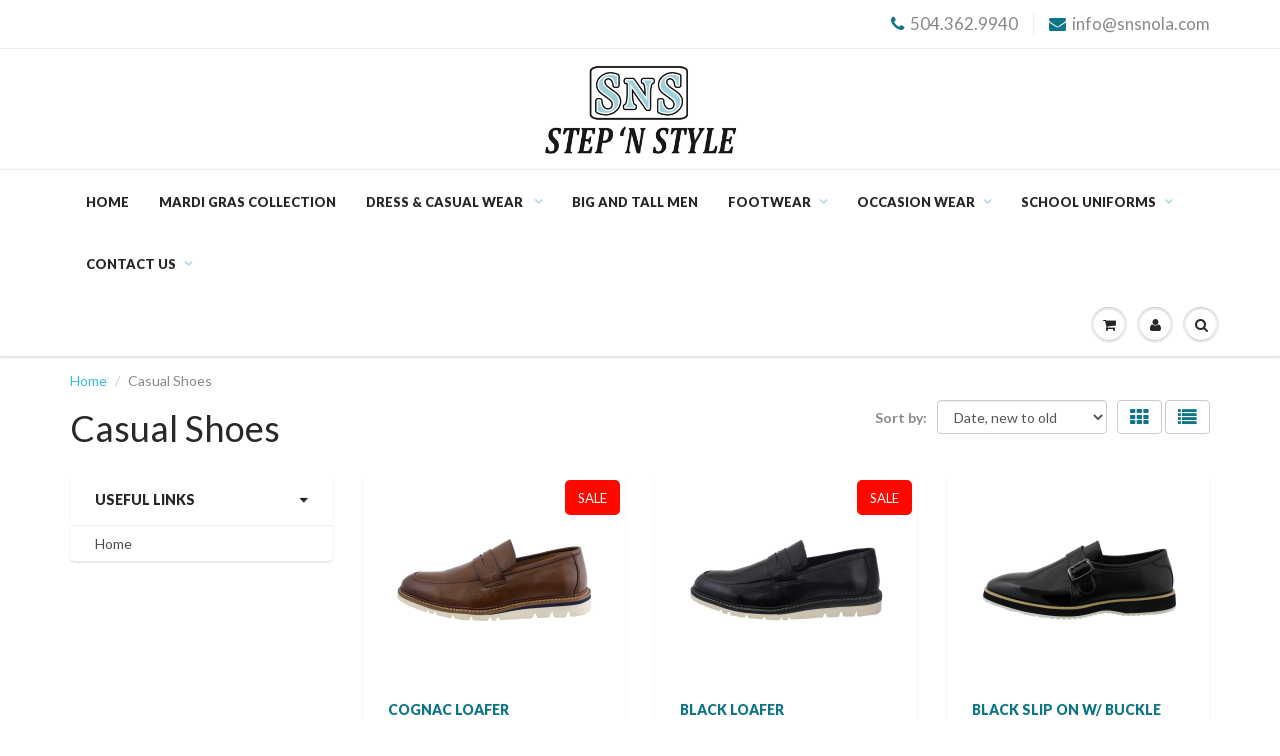

--- FILE ---
content_type: text/html; charset=utf-8
request_url: https://www.snsnola.com/collections/casual-shoes
body_size: 22106
content:
<!doctype html>
<html lang="en" class="noIE">
  <head>
    
<!-- Google tag (gtag.js) -->
<script async src="https://www.googletagmanager.com/gtag/js?id=G-ZFKSH9R8EK"></script>
<script>
  window.dataLayer = window.dataLayer || [];
  function gtag(){dataLayer.push(arguments);}
  gtag('js', new Date());

  gtag('config', 'G-ZFKSH9R8EK');
</script>
    
    <!-- Basic page needs ================================================== -->
    <meta charset="utf-8">
    <meta name="viewport" content="width=device-width, initial-scale=1, maximum-scale=1">

    <!-- Title and description ================================================== -->
    <title>
      Casual Shoes &ndash; Step &#39;N Style 
    </title>

    

    <!-- Helpers ================================================== -->
    
  <meta property="og:type" content="website">
  <meta property="og:title" content="Casual Shoes">
  


  <meta property="og:url" content="https://www.snsnola.com/collections/casual-shoes">
  <meta property="og:site_name" content="Step &#39;N Style ">



<meta name="twitter:card" content="summary">

    <link rel="canonical" href="https://www.snsnola.com/collections/casual-shoes">
    <meta name="viewport" content="width=device-width,initial-scale=1">
    <meta name="theme-color" content="#0e7488">

    
    <link rel="shortcut icon" href="//www.snsnola.com/cdn/shop/t/6/assets/favicon.png?v=26600963339053593271530010074" type="image/png" />
    
    <link href="//www.snsnola.com/cdn/shop/t/6/assets/apps.css?v=97812685848777896851530010079" rel="stylesheet" type="text/css" media="all" />
    <link href="//www.snsnola.com/cdn/shop/t/6/assets/style.css?v=54651677471415778881546026551" rel="stylesheet" type="text/css" media="all" />
    <link href="//www.snsnola.com/cdn/shop/t/6/assets/flexslider.css?v=134517259983205285991530010085" rel="stylesheet" type="text/css" media="all" />
    <link href="//www.snsnola.com/cdn/shop/t/6/assets/flexslider-product.css?v=115527079112446655121530010084" rel="stylesheet" type="text/css" media="all" />
    
    <link rel="stylesheet" type="text/css" href="//fonts.googleapis.com/css?family=Lato:300,400,700,900">
    
    

    <!-- Header hook for plugins ================================================== -->
    <script>window.performance && window.performance.mark && window.performance.mark('shopify.content_for_header.start');</script><meta name="facebook-domain-verification" content="cxg7pf46zirl26jewns09l5dvwv6d0">
<meta id="shopify-digital-wallet" name="shopify-digital-wallet" content="/26545630/digital_wallets/dialog">
<meta name="shopify-checkout-api-token" content="7715e1b3dbd53f8d1910228140ba9d1b">
<meta id="in-context-paypal-metadata" data-shop-id="26545630" data-venmo-supported="false" data-environment="production" data-locale="en_US" data-paypal-v4="true" data-currency="USD">
<link rel="alternate" type="application/atom+xml" title="Feed" href="/collections/casual-shoes.atom" />
<link rel="alternate" type="application/json+oembed" href="https://www.snsnola.com/collections/casual-shoes.oembed">
<script async="async" src="/checkouts/internal/preloads.js?locale=en-US"></script>
<link rel="preconnect" href="https://shop.app" crossorigin="anonymous">
<script async="async" src="https://shop.app/checkouts/internal/preloads.js?locale=en-US&shop_id=26545630" crossorigin="anonymous"></script>
<script id="apple-pay-shop-capabilities" type="application/json">{"shopId":26545630,"countryCode":"US","currencyCode":"USD","merchantCapabilities":["supports3DS"],"merchantId":"gid:\/\/shopify\/Shop\/26545630","merchantName":"Step 'N Style ","requiredBillingContactFields":["postalAddress","email","phone"],"requiredShippingContactFields":["postalAddress","email","phone"],"shippingType":"shipping","supportedNetworks":["visa","masterCard","amex","discover","elo","jcb"],"total":{"type":"pending","label":"Step 'N Style ","amount":"1.00"},"shopifyPaymentsEnabled":true,"supportsSubscriptions":true}</script>
<script id="shopify-features" type="application/json">{"accessToken":"7715e1b3dbd53f8d1910228140ba9d1b","betas":["rich-media-storefront-analytics"],"domain":"www.snsnola.com","predictiveSearch":true,"shopId":26545630,"locale":"en"}</script>
<script>var Shopify = Shopify || {};
Shopify.shop = "step-n-style-nola.myshopify.com";
Shopify.locale = "en";
Shopify.currency = {"active":"USD","rate":"1.0"};
Shopify.country = "US";
Shopify.theme = {"name":"ShowTime-V2 (June 18)","id":23340023852,"schema_name":"ShowTime","schema_version":"5.0.8","theme_store_id":687,"role":"main"};
Shopify.theme.handle = "null";
Shopify.theme.style = {"id":null,"handle":null};
Shopify.cdnHost = "www.snsnola.com/cdn";
Shopify.routes = Shopify.routes || {};
Shopify.routes.root = "/";</script>
<script type="module">!function(o){(o.Shopify=o.Shopify||{}).modules=!0}(window);</script>
<script>!function(o){function n(){var o=[];function n(){o.push(Array.prototype.slice.apply(arguments))}return n.q=o,n}var t=o.Shopify=o.Shopify||{};t.loadFeatures=n(),t.autoloadFeatures=n()}(window);</script>
<script>
  window.ShopifyPay = window.ShopifyPay || {};
  window.ShopifyPay.apiHost = "shop.app\/pay";
  window.ShopifyPay.redirectState = null;
</script>
<script id="shop-js-analytics" type="application/json">{"pageType":"collection"}</script>
<script defer="defer" async type="module" src="//www.snsnola.com/cdn/shopifycloud/shop-js/modules/v2/client.init-shop-cart-sync_BT-GjEfc.en.esm.js"></script>
<script defer="defer" async type="module" src="//www.snsnola.com/cdn/shopifycloud/shop-js/modules/v2/chunk.common_D58fp_Oc.esm.js"></script>
<script defer="defer" async type="module" src="//www.snsnola.com/cdn/shopifycloud/shop-js/modules/v2/chunk.modal_xMitdFEc.esm.js"></script>
<script type="module">
  await import("//www.snsnola.com/cdn/shopifycloud/shop-js/modules/v2/client.init-shop-cart-sync_BT-GjEfc.en.esm.js");
await import("//www.snsnola.com/cdn/shopifycloud/shop-js/modules/v2/chunk.common_D58fp_Oc.esm.js");
await import("//www.snsnola.com/cdn/shopifycloud/shop-js/modules/v2/chunk.modal_xMitdFEc.esm.js");

  window.Shopify.SignInWithShop?.initShopCartSync?.({"fedCMEnabled":true,"windoidEnabled":true});

</script>
<script>
  window.Shopify = window.Shopify || {};
  if (!window.Shopify.featureAssets) window.Shopify.featureAssets = {};
  window.Shopify.featureAssets['shop-js'] = {"shop-cart-sync":["modules/v2/client.shop-cart-sync_DZOKe7Ll.en.esm.js","modules/v2/chunk.common_D58fp_Oc.esm.js","modules/v2/chunk.modal_xMitdFEc.esm.js"],"init-fed-cm":["modules/v2/client.init-fed-cm_B6oLuCjv.en.esm.js","modules/v2/chunk.common_D58fp_Oc.esm.js","modules/v2/chunk.modal_xMitdFEc.esm.js"],"shop-cash-offers":["modules/v2/client.shop-cash-offers_D2sdYoxE.en.esm.js","modules/v2/chunk.common_D58fp_Oc.esm.js","modules/v2/chunk.modal_xMitdFEc.esm.js"],"shop-login-button":["modules/v2/client.shop-login-button_QeVjl5Y3.en.esm.js","modules/v2/chunk.common_D58fp_Oc.esm.js","modules/v2/chunk.modal_xMitdFEc.esm.js"],"pay-button":["modules/v2/client.pay-button_DXTOsIq6.en.esm.js","modules/v2/chunk.common_D58fp_Oc.esm.js","modules/v2/chunk.modal_xMitdFEc.esm.js"],"shop-button":["modules/v2/client.shop-button_DQZHx9pm.en.esm.js","modules/v2/chunk.common_D58fp_Oc.esm.js","modules/v2/chunk.modal_xMitdFEc.esm.js"],"avatar":["modules/v2/client.avatar_BTnouDA3.en.esm.js"],"init-windoid":["modules/v2/client.init-windoid_CR1B-cfM.en.esm.js","modules/v2/chunk.common_D58fp_Oc.esm.js","modules/v2/chunk.modal_xMitdFEc.esm.js"],"init-shop-for-new-customer-accounts":["modules/v2/client.init-shop-for-new-customer-accounts_C_vY_xzh.en.esm.js","modules/v2/client.shop-login-button_QeVjl5Y3.en.esm.js","modules/v2/chunk.common_D58fp_Oc.esm.js","modules/v2/chunk.modal_xMitdFEc.esm.js"],"init-shop-email-lookup-coordinator":["modules/v2/client.init-shop-email-lookup-coordinator_BI7n9ZSv.en.esm.js","modules/v2/chunk.common_D58fp_Oc.esm.js","modules/v2/chunk.modal_xMitdFEc.esm.js"],"init-shop-cart-sync":["modules/v2/client.init-shop-cart-sync_BT-GjEfc.en.esm.js","modules/v2/chunk.common_D58fp_Oc.esm.js","modules/v2/chunk.modal_xMitdFEc.esm.js"],"shop-toast-manager":["modules/v2/client.shop-toast-manager_DiYdP3xc.en.esm.js","modules/v2/chunk.common_D58fp_Oc.esm.js","modules/v2/chunk.modal_xMitdFEc.esm.js"],"init-customer-accounts":["modules/v2/client.init-customer-accounts_D9ZNqS-Q.en.esm.js","modules/v2/client.shop-login-button_QeVjl5Y3.en.esm.js","modules/v2/chunk.common_D58fp_Oc.esm.js","modules/v2/chunk.modal_xMitdFEc.esm.js"],"init-customer-accounts-sign-up":["modules/v2/client.init-customer-accounts-sign-up_iGw4briv.en.esm.js","modules/v2/client.shop-login-button_QeVjl5Y3.en.esm.js","modules/v2/chunk.common_D58fp_Oc.esm.js","modules/v2/chunk.modal_xMitdFEc.esm.js"],"shop-follow-button":["modules/v2/client.shop-follow-button_CqMgW2wH.en.esm.js","modules/v2/chunk.common_D58fp_Oc.esm.js","modules/v2/chunk.modal_xMitdFEc.esm.js"],"checkout-modal":["modules/v2/client.checkout-modal_xHeaAweL.en.esm.js","modules/v2/chunk.common_D58fp_Oc.esm.js","modules/v2/chunk.modal_xMitdFEc.esm.js"],"shop-login":["modules/v2/client.shop-login_D91U-Q7h.en.esm.js","modules/v2/chunk.common_D58fp_Oc.esm.js","modules/v2/chunk.modal_xMitdFEc.esm.js"],"lead-capture":["modules/v2/client.lead-capture_BJmE1dJe.en.esm.js","modules/v2/chunk.common_D58fp_Oc.esm.js","modules/v2/chunk.modal_xMitdFEc.esm.js"],"payment-terms":["modules/v2/client.payment-terms_Ci9AEqFq.en.esm.js","modules/v2/chunk.common_D58fp_Oc.esm.js","modules/v2/chunk.modal_xMitdFEc.esm.js"]};
</script>
<script>(function() {
  var isLoaded = false;
  function asyncLoad() {
    if (isLoaded) return;
    isLoaded = true;
    var urls = ["https:\/\/services.run.heybotplus.com\/assets\/js\/sn-sm-search.js?shop=step-n-style-nola.myshopify.com"];
    for (var i = 0; i < urls.length; i++) {
      var s = document.createElement('script');
      s.type = 'text/javascript';
      s.async = true;
      s.src = urls[i];
      var x = document.getElementsByTagName('script')[0];
      x.parentNode.insertBefore(s, x);
    }
  };
  if(window.attachEvent) {
    window.attachEvent('onload', asyncLoad);
  } else {
    window.addEventListener('load', asyncLoad, false);
  }
})();</script>
<script id="__st">var __st={"a":26545630,"offset":-18000,"reqid":"492aa77c-6cd3-4f0f-88e5-b908fdd0f69d-1769526056","pageurl":"www.snsnola.com\/collections\/casual-shoes","u":"6f66c2c16da7","p":"collection","rtyp":"collection","rid":2854453292};</script>
<script>window.ShopifyPaypalV4VisibilityTracking = true;</script>
<script id="captcha-bootstrap">!function(){'use strict';const t='contact',e='account',n='new_comment',o=[[t,t],['blogs',n],['comments',n],[t,'customer']],c=[[e,'customer_login'],[e,'guest_login'],[e,'recover_customer_password'],[e,'create_customer']],r=t=>t.map((([t,e])=>`form[action*='/${t}']:not([data-nocaptcha='true']) input[name='form_type'][value='${e}']`)).join(','),a=t=>()=>t?[...document.querySelectorAll(t)].map((t=>t.form)):[];function s(){const t=[...o],e=r(t);return a(e)}const i='password',u='form_key',d=['recaptcha-v3-token','g-recaptcha-response','h-captcha-response',i],f=()=>{try{return window.sessionStorage}catch{return}},m='__shopify_v',_=t=>t.elements[u];function p(t,e,n=!1){try{const o=window.sessionStorage,c=JSON.parse(o.getItem(e)),{data:r}=function(t){const{data:e,action:n}=t;return t[m]||n?{data:e,action:n}:{data:t,action:n}}(c);for(const[e,n]of Object.entries(r))t.elements[e]&&(t.elements[e].value=n);n&&o.removeItem(e)}catch(o){console.error('form repopulation failed',{error:o})}}const l='form_type',E='cptcha';function T(t){t.dataset[E]=!0}const w=window,h=w.document,L='Shopify',v='ce_forms',y='captcha';let A=!1;((t,e)=>{const n=(g='f06e6c50-85a8-45c8-87d0-21a2b65856fe',I='https://cdn.shopify.com/shopifycloud/storefront-forms-hcaptcha/ce_storefront_forms_captcha_hcaptcha.v1.5.2.iife.js',D={infoText:'Protected by hCaptcha',privacyText:'Privacy',termsText:'Terms'},(t,e,n)=>{const o=w[L][v],c=o.bindForm;if(c)return c(t,g,e,D).then(n);var r;o.q.push([[t,g,e,D],n]),r=I,A||(h.body.append(Object.assign(h.createElement('script'),{id:'captcha-provider',async:!0,src:r})),A=!0)});var g,I,D;w[L]=w[L]||{},w[L][v]=w[L][v]||{},w[L][v].q=[],w[L][y]=w[L][y]||{},w[L][y].protect=function(t,e){n(t,void 0,e),T(t)},Object.freeze(w[L][y]),function(t,e,n,w,h,L){const[v,y,A,g]=function(t,e,n){const i=e?o:[],u=t?c:[],d=[...i,...u],f=r(d),m=r(i),_=r(d.filter((([t,e])=>n.includes(e))));return[a(f),a(m),a(_),s()]}(w,h,L),I=t=>{const e=t.target;return e instanceof HTMLFormElement?e:e&&e.form},D=t=>v().includes(t);t.addEventListener('submit',(t=>{const e=I(t);if(!e)return;const n=D(e)&&!e.dataset.hcaptchaBound&&!e.dataset.recaptchaBound,o=_(e),c=g().includes(e)&&(!o||!o.value);(n||c)&&t.preventDefault(),c&&!n&&(function(t){try{if(!f())return;!function(t){const e=f();if(!e)return;const n=_(t);if(!n)return;const o=n.value;o&&e.removeItem(o)}(t);const e=Array.from(Array(32),(()=>Math.random().toString(36)[2])).join('');!function(t,e){_(t)||t.append(Object.assign(document.createElement('input'),{type:'hidden',name:u})),t.elements[u].value=e}(t,e),function(t,e){const n=f();if(!n)return;const o=[...t.querySelectorAll(`input[type='${i}']`)].map((({name:t})=>t)),c=[...d,...o],r={};for(const[a,s]of new FormData(t).entries())c.includes(a)||(r[a]=s);n.setItem(e,JSON.stringify({[m]:1,action:t.action,data:r}))}(t,e)}catch(e){console.error('failed to persist form',e)}}(e),e.submit())}));const S=(t,e)=>{t&&!t.dataset[E]&&(n(t,e.some((e=>e===t))),T(t))};for(const o of['focusin','change'])t.addEventListener(o,(t=>{const e=I(t);D(e)&&S(e,y())}));const B=e.get('form_key'),M=e.get(l),P=B&&M;t.addEventListener('DOMContentLoaded',(()=>{const t=y();if(P)for(const e of t)e.elements[l].value===M&&p(e,B);[...new Set([...A(),...v().filter((t=>'true'===t.dataset.shopifyCaptcha))])].forEach((e=>S(e,t)))}))}(h,new URLSearchParams(w.location.search),n,t,e,['guest_login'])})(!0,!0)}();</script>
<script integrity="sha256-4kQ18oKyAcykRKYeNunJcIwy7WH5gtpwJnB7kiuLZ1E=" data-source-attribution="shopify.loadfeatures" defer="defer" src="//www.snsnola.com/cdn/shopifycloud/storefront/assets/storefront/load_feature-a0a9edcb.js" crossorigin="anonymous"></script>
<script crossorigin="anonymous" defer="defer" src="//www.snsnola.com/cdn/shopifycloud/storefront/assets/shopify_pay/storefront-65b4c6d7.js?v=20250812"></script>
<script data-source-attribution="shopify.dynamic_checkout.dynamic.init">var Shopify=Shopify||{};Shopify.PaymentButton=Shopify.PaymentButton||{isStorefrontPortableWallets:!0,init:function(){window.Shopify.PaymentButton.init=function(){};var t=document.createElement("script");t.src="https://www.snsnola.com/cdn/shopifycloud/portable-wallets/latest/portable-wallets.en.js",t.type="module",document.head.appendChild(t)}};
</script>
<script data-source-attribution="shopify.dynamic_checkout.buyer_consent">
  function portableWalletsHideBuyerConsent(e){var t=document.getElementById("shopify-buyer-consent"),n=document.getElementById("shopify-subscription-policy-button");t&&n&&(t.classList.add("hidden"),t.setAttribute("aria-hidden","true"),n.removeEventListener("click",e))}function portableWalletsShowBuyerConsent(e){var t=document.getElementById("shopify-buyer-consent"),n=document.getElementById("shopify-subscription-policy-button");t&&n&&(t.classList.remove("hidden"),t.removeAttribute("aria-hidden"),n.addEventListener("click",e))}window.Shopify?.PaymentButton&&(window.Shopify.PaymentButton.hideBuyerConsent=portableWalletsHideBuyerConsent,window.Shopify.PaymentButton.showBuyerConsent=portableWalletsShowBuyerConsent);
</script>
<script data-source-attribution="shopify.dynamic_checkout.cart.bootstrap">document.addEventListener("DOMContentLoaded",(function(){function t(){return document.querySelector("shopify-accelerated-checkout-cart, shopify-accelerated-checkout")}if(t())Shopify.PaymentButton.init();else{new MutationObserver((function(e,n){t()&&(Shopify.PaymentButton.init(),n.disconnect())})).observe(document.body,{childList:!0,subtree:!0})}}));
</script>
<link id="shopify-accelerated-checkout-styles" rel="stylesheet" media="screen" href="https://www.snsnola.com/cdn/shopifycloud/portable-wallets/latest/accelerated-checkout-backwards-compat.css" crossorigin="anonymous">
<style id="shopify-accelerated-checkout-cart">
        #shopify-buyer-consent {
  margin-top: 1em;
  display: inline-block;
  width: 100%;
}

#shopify-buyer-consent.hidden {
  display: none;
}

#shopify-subscription-policy-button {
  background: none;
  border: none;
  padding: 0;
  text-decoration: underline;
  font-size: inherit;
  cursor: pointer;
}

#shopify-subscription-policy-button::before {
  box-shadow: none;
}

      </style>

<script>window.performance && window.performance.mark && window.performance.mark('shopify.content_for_header.end');</script>

    <!--[if lt IE 9]>
    <script src="//html5shiv.googlecode.com/svn/trunk/html5.js" type="text/javascript"></script>
    <![endif]-->

    

    <script src="//www.snsnola.com/cdn/shop/t/6/assets/jquery.js?v=28577836119606976961530010077" type="text/javascript"></script>
    
    
    <!-- Theme Global App JS ================================================== -->
    <script>
      var app = app || {
        data:{
          template:"collection",
          money_format: "${{amount}}"
        }
      }
    </script>

    

	
    

<link href="https://monorail-edge.shopifysvc.com" rel="dns-prefetch">
<script>(function(){if ("sendBeacon" in navigator && "performance" in window) {try {var session_token_from_headers = performance.getEntriesByType('navigation')[0].serverTiming.find(x => x.name == '_s').description;} catch {var session_token_from_headers = undefined;}var session_cookie_matches = document.cookie.match(/_shopify_s=([^;]*)/);var session_token_from_cookie = session_cookie_matches && session_cookie_matches.length === 2 ? session_cookie_matches[1] : "";var session_token = session_token_from_headers || session_token_from_cookie || "";function handle_abandonment_event(e) {var entries = performance.getEntries().filter(function(entry) {return /monorail-edge.shopifysvc.com/.test(entry.name);});if (!window.abandonment_tracked && entries.length === 0) {window.abandonment_tracked = true;var currentMs = Date.now();var navigation_start = performance.timing.navigationStart;var payload = {shop_id: 26545630,url: window.location.href,navigation_start,duration: currentMs - navigation_start,session_token,page_type: "collection"};window.navigator.sendBeacon("https://monorail-edge.shopifysvc.com/v1/produce", JSON.stringify({schema_id: "online_store_buyer_site_abandonment/1.1",payload: payload,metadata: {event_created_at_ms: currentMs,event_sent_at_ms: currentMs}}));}}window.addEventListener('pagehide', handle_abandonment_event);}}());</script>
<script id="web-pixels-manager-setup">(function e(e,d,r,n,o){if(void 0===o&&(o={}),!Boolean(null===(a=null===(i=window.Shopify)||void 0===i?void 0:i.analytics)||void 0===a?void 0:a.replayQueue)){var i,a;window.Shopify=window.Shopify||{};var t=window.Shopify;t.analytics=t.analytics||{};var s=t.analytics;s.replayQueue=[],s.publish=function(e,d,r){return s.replayQueue.push([e,d,r]),!0};try{self.performance.mark("wpm:start")}catch(e){}var l=function(){var e={modern:/Edge?\/(1{2}[4-9]|1[2-9]\d|[2-9]\d{2}|\d{4,})\.\d+(\.\d+|)|Firefox\/(1{2}[4-9]|1[2-9]\d|[2-9]\d{2}|\d{4,})\.\d+(\.\d+|)|Chrom(ium|e)\/(9{2}|\d{3,})\.\d+(\.\d+|)|(Maci|X1{2}).+ Version\/(15\.\d+|(1[6-9]|[2-9]\d|\d{3,})\.\d+)([,.]\d+|)( \(\w+\)|)( Mobile\/\w+|) Safari\/|Chrome.+OPR\/(9{2}|\d{3,})\.\d+\.\d+|(CPU[ +]OS|iPhone[ +]OS|CPU[ +]iPhone|CPU IPhone OS|CPU iPad OS)[ +]+(15[._]\d+|(1[6-9]|[2-9]\d|\d{3,})[._]\d+)([._]\d+|)|Android:?[ /-](13[3-9]|1[4-9]\d|[2-9]\d{2}|\d{4,})(\.\d+|)(\.\d+|)|Android.+Firefox\/(13[5-9]|1[4-9]\d|[2-9]\d{2}|\d{4,})\.\d+(\.\d+|)|Android.+Chrom(ium|e)\/(13[3-9]|1[4-9]\d|[2-9]\d{2}|\d{4,})\.\d+(\.\d+|)|SamsungBrowser\/([2-9]\d|\d{3,})\.\d+/,legacy:/Edge?\/(1[6-9]|[2-9]\d|\d{3,})\.\d+(\.\d+|)|Firefox\/(5[4-9]|[6-9]\d|\d{3,})\.\d+(\.\d+|)|Chrom(ium|e)\/(5[1-9]|[6-9]\d|\d{3,})\.\d+(\.\d+|)([\d.]+$|.*Safari\/(?![\d.]+ Edge\/[\d.]+$))|(Maci|X1{2}).+ Version\/(10\.\d+|(1[1-9]|[2-9]\d|\d{3,})\.\d+)([,.]\d+|)( \(\w+\)|)( Mobile\/\w+|) Safari\/|Chrome.+OPR\/(3[89]|[4-9]\d|\d{3,})\.\d+\.\d+|(CPU[ +]OS|iPhone[ +]OS|CPU[ +]iPhone|CPU IPhone OS|CPU iPad OS)[ +]+(10[._]\d+|(1[1-9]|[2-9]\d|\d{3,})[._]\d+)([._]\d+|)|Android:?[ /-](13[3-9]|1[4-9]\d|[2-9]\d{2}|\d{4,})(\.\d+|)(\.\d+|)|Mobile Safari.+OPR\/([89]\d|\d{3,})\.\d+\.\d+|Android.+Firefox\/(13[5-9]|1[4-9]\d|[2-9]\d{2}|\d{4,})\.\d+(\.\d+|)|Android.+Chrom(ium|e)\/(13[3-9]|1[4-9]\d|[2-9]\d{2}|\d{4,})\.\d+(\.\d+|)|Android.+(UC? ?Browser|UCWEB|U3)[ /]?(15\.([5-9]|\d{2,})|(1[6-9]|[2-9]\d|\d{3,})\.\d+)\.\d+|SamsungBrowser\/(5\.\d+|([6-9]|\d{2,})\.\d+)|Android.+MQ{2}Browser\/(14(\.(9|\d{2,})|)|(1[5-9]|[2-9]\d|\d{3,})(\.\d+|))(\.\d+|)|K[Aa][Ii]OS\/(3\.\d+|([4-9]|\d{2,})\.\d+)(\.\d+|)/},d=e.modern,r=e.legacy,n=navigator.userAgent;return n.match(d)?"modern":n.match(r)?"legacy":"unknown"}(),u="modern"===l?"modern":"legacy",c=(null!=n?n:{modern:"",legacy:""})[u],f=function(e){return[e.baseUrl,"/wpm","/b",e.hashVersion,"modern"===e.buildTarget?"m":"l",".js"].join("")}({baseUrl:d,hashVersion:r,buildTarget:u}),m=function(e){var d=e.version,r=e.bundleTarget,n=e.surface,o=e.pageUrl,i=e.monorailEndpoint;return{emit:function(e){var a=e.status,t=e.errorMsg,s=(new Date).getTime(),l=JSON.stringify({metadata:{event_sent_at_ms:s},events:[{schema_id:"web_pixels_manager_load/3.1",payload:{version:d,bundle_target:r,page_url:o,status:a,surface:n,error_msg:t},metadata:{event_created_at_ms:s}}]});if(!i)return console&&console.warn&&console.warn("[Web Pixels Manager] No Monorail endpoint provided, skipping logging."),!1;try{return self.navigator.sendBeacon.bind(self.navigator)(i,l)}catch(e){}var u=new XMLHttpRequest;try{return u.open("POST",i,!0),u.setRequestHeader("Content-Type","text/plain"),u.send(l),!0}catch(e){return console&&console.warn&&console.warn("[Web Pixels Manager] Got an unhandled error while logging to Monorail."),!1}}}}({version:r,bundleTarget:l,surface:e.surface,pageUrl:self.location.href,monorailEndpoint:e.monorailEndpoint});try{o.browserTarget=l,function(e){var d=e.src,r=e.async,n=void 0===r||r,o=e.onload,i=e.onerror,a=e.sri,t=e.scriptDataAttributes,s=void 0===t?{}:t,l=document.createElement("script"),u=document.querySelector("head"),c=document.querySelector("body");if(l.async=n,l.src=d,a&&(l.integrity=a,l.crossOrigin="anonymous"),s)for(var f in s)if(Object.prototype.hasOwnProperty.call(s,f))try{l.dataset[f]=s[f]}catch(e){}if(o&&l.addEventListener("load",o),i&&l.addEventListener("error",i),u)u.appendChild(l);else{if(!c)throw new Error("Did not find a head or body element to append the script");c.appendChild(l)}}({src:f,async:!0,onload:function(){if(!function(){var e,d;return Boolean(null===(d=null===(e=window.Shopify)||void 0===e?void 0:e.analytics)||void 0===d?void 0:d.initialized)}()){var d=window.webPixelsManager.init(e)||void 0;if(d){var r=window.Shopify.analytics;r.replayQueue.forEach((function(e){var r=e[0],n=e[1],o=e[2];d.publishCustomEvent(r,n,o)})),r.replayQueue=[],r.publish=d.publishCustomEvent,r.visitor=d.visitor,r.initialized=!0}}},onerror:function(){return m.emit({status:"failed",errorMsg:"".concat(f," has failed to load")})},sri:function(e){var d=/^sha384-[A-Za-z0-9+/=]+$/;return"string"==typeof e&&d.test(e)}(c)?c:"",scriptDataAttributes:o}),m.emit({status:"loading"})}catch(e){m.emit({status:"failed",errorMsg:(null==e?void 0:e.message)||"Unknown error"})}}})({shopId: 26545630,storefrontBaseUrl: "https://www.snsnola.com",extensionsBaseUrl: "https://extensions.shopifycdn.com/cdn/shopifycloud/web-pixels-manager",monorailEndpoint: "https://monorail-edge.shopifysvc.com/unstable/produce_batch",surface: "storefront-renderer",enabledBetaFlags: ["2dca8a86"],webPixelsConfigList: [{"id":"251920684","configuration":"{\"pixel_id\":\"504843840460024\",\"pixel_type\":\"facebook_pixel\",\"metaapp_system_user_token\":\"-\"}","eventPayloadVersion":"v1","runtimeContext":"OPEN","scriptVersion":"ca16bc87fe92b6042fbaa3acc2fbdaa6","type":"APP","apiClientId":2329312,"privacyPurposes":["ANALYTICS","MARKETING","SALE_OF_DATA"],"dataSharingAdjustments":{"protectedCustomerApprovalScopes":["read_customer_address","read_customer_email","read_customer_name","read_customer_personal_data","read_customer_phone"]}},{"id":"144441644","eventPayloadVersion":"v1","runtimeContext":"LAX","scriptVersion":"1","type":"CUSTOM","privacyPurposes":["ANALYTICS"],"name":"Google Analytics tag (migrated)"},{"id":"shopify-app-pixel","configuration":"{}","eventPayloadVersion":"v1","runtimeContext":"STRICT","scriptVersion":"0450","apiClientId":"shopify-pixel","type":"APP","privacyPurposes":["ANALYTICS","MARKETING"]},{"id":"shopify-custom-pixel","eventPayloadVersion":"v1","runtimeContext":"LAX","scriptVersion":"0450","apiClientId":"shopify-pixel","type":"CUSTOM","privacyPurposes":["ANALYTICS","MARKETING"]}],isMerchantRequest: false,initData: {"shop":{"name":"Step 'N Style ","paymentSettings":{"currencyCode":"USD"},"myshopifyDomain":"step-n-style-nola.myshopify.com","countryCode":"US","storefrontUrl":"https:\/\/www.snsnola.com"},"customer":null,"cart":null,"checkout":null,"productVariants":[],"purchasingCompany":null},},"https://www.snsnola.com/cdn","fcfee988w5aeb613cpc8e4bc33m6693e112",{"modern":"","legacy":""},{"shopId":"26545630","storefrontBaseUrl":"https:\/\/www.snsnola.com","extensionBaseUrl":"https:\/\/extensions.shopifycdn.com\/cdn\/shopifycloud\/web-pixels-manager","surface":"storefront-renderer","enabledBetaFlags":"[\"2dca8a86\"]","isMerchantRequest":"false","hashVersion":"fcfee988w5aeb613cpc8e4bc33m6693e112","publish":"custom","events":"[[\"page_viewed\",{}],[\"collection_viewed\",{\"collection\":{\"id\":\"2854453292\",\"title\":\"Casual Shoes\",\"productVariants\":[{\"price\":{\"amount\":49.98,\"currencyCode\":\"USD\"},\"product\":{\"title\":\"Cognac Loafer\",\"vendor\":\"Step 'N Style\",\"id\":\"10024021983532\",\"untranslatedTitle\":\"Cognac Loafer\",\"url\":\"\/products\/cognac-hugh-slip-on\",\"type\":\"Casual Shoes\"},\"id\":\"51288897519916\",\"image\":{\"src\":\"\/\/www.snsnola.com\/cdn\/shop\/files\/MG_8972.jpg?v=1751058517\"},\"sku\":\"\",\"title\":\"8.5\",\"untranslatedTitle\":\"8.5\"},{\"price\":{\"amount\":49.98,\"currencyCode\":\"USD\"},\"product\":{\"title\":\"Black Loafer\",\"vendor\":\"Step 'N Style\",\"id\":\"10024021852460\",\"untranslatedTitle\":\"Black Loafer\",\"url\":\"\/products\/black-hugh-slip-on\",\"type\":\"Casual Shoes\"},\"id\":\"51531499274540\",\"image\":{\"src\":\"\/\/www.snsnola.com\/cdn\/shop\/files\/MG_8980.jpg?v=1751058462\"},\"sku\":null,\"title\":\"8.5\",\"untranslatedTitle\":\"8.5\"},{\"price\":{\"amount\":69.98,\"currencyCode\":\"USD\"},\"product\":{\"title\":\"Black Slip On w\/ Buckle\",\"vendor\":\"Step 'N Style\",\"id\":\"10024021819692\",\"untranslatedTitle\":\"Black Slip On w\/ Buckle\",\"url\":\"\/products\/black-skyler\",\"type\":\"Casual Shoes\"},\"id\":\"52015434957100\",\"image\":{\"src\":\"\/\/www.snsnola.com\/cdn\/shop\/files\/MG_8963.jpg?v=1751058458\"},\"sku\":null,\"title\":\"9\",\"untranslatedTitle\":\"9\"},{\"price\":{\"amount\":69.98,\"currencyCode\":\"USD\"},\"product\":{\"title\":\"Red Slip On w\/ Buckle\",\"vendor\":\"Step 'N Style\",\"id\":\"10024021754156\",\"untranslatedTitle\":\"Red Slip On w\/ Buckle\",\"url\":\"\/products\/red-skyler\",\"type\":\"Casual Shoes\"},\"id\":\"51288893948204\",\"image\":{\"src\":\"\/\/www.snsnola.com\/cdn\/shop\/files\/MG_8953.jpg?v=1751058452\"},\"sku\":\"\",\"title\":\"8.5\",\"untranslatedTitle\":\"8.5\"},{\"price\":{\"amount\":69.98,\"currencyCode\":\"USD\"},\"product\":{\"title\":\"Navy Slip On w\/ Buckle\",\"vendor\":\"Step 'N Style\",\"id\":\"10024021655852\",\"untranslatedTitle\":\"Navy Slip On w\/ Buckle\",\"url\":\"\/products\/blue-skyler\",\"type\":\"Casual Shoes\"},\"id\":\"52015436759340\",\"image\":{\"src\":\"\/\/www.snsnola.com\/cdn\/shop\/files\/MG_8947.jpg?v=1751058449\"},\"sku\":null,\"title\":\"8\",\"untranslatedTitle\":\"8\"},{\"price\":{\"amount\":69.98,\"currencyCode\":\"USD\"},\"product\":{\"title\":\"Black Oxford\",\"vendor\":\"Step 'N Style\",\"id\":\"10024021623084\",\"untranslatedTitle\":\"Black Oxford\",\"url\":\"\/products\/black-gideon\",\"type\":\"Casual Shoes\"},\"id\":\"51288891588908\",\"image\":{\"src\":\"\/\/www.snsnola.com\/cdn\/shop\/files\/MG_8940.jpg?v=1751058444\"},\"sku\":\"\",\"title\":\"8.5\",\"untranslatedTitle\":\"8.5\"},{\"price\":{\"amount\":69.98,\"currencyCode\":\"USD\"},\"product\":{\"title\":\"White Oxford\",\"vendor\":\"Step 'N Style\",\"id\":\"10024021492012\",\"untranslatedTitle\":\"White Oxford\",\"url\":\"\/products\/white-gideon\",\"type\":\"Casual Shoes\"},\"id\":\"51288890900780\",\"image\":{\"src\":\"\/\/www.snsnola.com\/cdn\/shop\/files\/MG_8931.jpg?v=1751058440\"},\"sku\":\"\",\"title\":\"10\",\"untranslatedTitle\":\"10\"}]}}]]"});</script><script>
  window.ShopifyAnalytics = window.ShopifyAnalytics || {};
  window.ShopifyAnalytics.meta = window.ShopifyAnalytics.meta || {};
  window.ShopifyAnalytics.meta.currency = 'USD';
  var meta = {"products":[{"id":10024021983532,"gid":"gid:\/\/shopify\/Product\/10024021983532","vendor":"Step 'N Style","type":"Casual Shoes","handle":"cognac-hugh-slip-on","variants":[{"id":51288897519916,"price":4998,"name":"Cognac Loafer - 8.5","public_title":"8.5","sku":""},{"id":51288897552684,"price":4998,"name":"Cognac Loafer - 9.5","public_title":"9.5","sku":""},{"id":51288897585452,"price":4998,"name":"Cognac Loafer - 10","public_title":"10","sku":""},{"id":51288897618220,"price":4998,"name":"Cognac Loafer - 11","public_title":"11","sku":""},{"id":51288897650988,"price":4998,"name":"Cognac Loafer - 12","public_title":"12","sku":""},{"id":51288897683756,"price":4998,"name":"Cognac Loafer - 13","public_title":"13","sku":""},{"id":51288897716524,"price":4998,"name":"Cognac Loafer - 14","public_title":"14","sku":""},{"id":51288897749292,"price":4998,"name":"Cognac Loafer - 15","public_title":"15","sku":""}],"remote":false},{"id":10024021852460,"gid":"gid:\/\/shopify\/Product\/10024021852460","vendor":"Step 'N Style","type":"Casual Shoes","handle":"black-hugh-slip-on","variants":[{"id":51531499274540,"price":4998,"name":"Black Loafer - 8.5","public_title":"8.5","sku":null},{"id":51531499307308,"price":4998,"name":"Black Loafer - 9","public_title":"9","sku":null},{"id":51531499340076,"price":4998,"name":"Black Loafer - 9.5","public_title":"9.5","sku":null},{"id":51531499372844,"price":4998,"name":"Black Loafer - 10","public_title":"10","sku":null},{"id":51531499405612,"price":4998,"name":"Black Loafer - 11","public_title":"11","sku":null},{"id":51531499438380,"price":4998,"name":"Black Loafer - 12","public_title":"12","sku":null},{"id":51531499471148,"price":4998,"name":"Black Loafer - 13","public_title":"13","sku":null},{"id":51531499503916,"price":4998,"name":"Black Loafer - 14","public_title":"14","sku":null},{"id":51531499536684,"price":4998,"name":"Black Loafer - 15","public_title":"15","sku":null}],"remote":false},{"id":10024021819692,"gid":"gid:\/\/shopify\/Product\/10024021819692","vendor":"Step 'N Style","type":"Casual Shoes","handle":"black-skyler","variants":[{"id":52015434957100,"price":6998,"name":"Black Slip On w\/ Buckle - 9","public_title":"9","sku":null},{"id":51288894767404,"price":6998,"name":"Black Slip On w\/ Buckle - 9.5","public_title":"9.5","sku":""},{"id":51288894800172,"price":6998,"name":"Black Slip On w\/ Buckle - 10","public_title":"10","sku":""},{"id":51288894832940,"price":6998,"name":"Black Slip On w\/ Buckle - 10.5","public_title":"10.5","sku":""},{"id":51288894865708,"price":6998,"name":"Black Slip On w\/ Buckle - 11","public_title":"11","sku":""},{"id":51288894898476,"price":6998,"name":"Black Slip On w\/ Buckle - 12","public_title":"12","sku":""},{"id":51288894931244,"price":6998,"name":"Black Slip On w\/ Buckle - 13","public_title":"13","sku":""}],"remote":false},{"id":10024021754156,"gid":"gid:\/\/shopify\/Product\/10024021754156","vendor":"Step 'N Style","type":"Casual Shoes","handle":"red-skyler","variants":[{"id":51288893948204,"price":6998,"name":"Red Slip On w\/ Buckle - 8.5","public_title":"8.5","sku":""},{"id":51288893980972,"price":6998,"name":"Red Slip On w\/ Buckle - 9.5","public_title":"9.5","sku":""},{"id":51288894144812,"price":6998,"name":"Red Slip On w\/ Buckle - 10.5","public_title":"10.5","sku":""},{"id":51288894079276,"price":6998,"name":"Red Slip On w\/ Buckle - 11","public_title":"11","sku":""},{"id":51288894112044,"price":6998,"name":"Red Slip On w\/ Buckle - 12","public_title":"12","sku":""}],"remote":false},{"id":10024021655852,"gid":"gid:\/\/shopify\/Product\/10024021655852","vendor":"Step 'N Style","type":"Casual Shoes","handle":"blue-skyler","variants":[{"id":52015436759340,"price":6998,"name":"Navy Slip On w\/ Buckle - 8","public_title":"8","sku":null},{"id":52015436792108,"price":6998,"name":"Navy Slip On w\/ Buckle - 9","public_title":"9","sku":null},{"id":51288893456684,"price":6998,"name":"Navy Slip On w\/ Buckle - 9.5","public_title":"9.5","sku":""},{"id":51288893489452,"price":6998,"name":"Navy Slip On w\/ Buckle - 10","public_title":"10","sku":""},{"id":51288893522220,"price":6998,"name":"Navy Slip On w\/ Buckle - 11","public_title":"11","sku":""}],"remote":false},{"id":10024021623084,"gid":"gid:\/\/shopify\/Product\/10024021623084","vendor":"Step 'N Style","type":"Casual Shoes","handle":"black-gideon","variants":[{"id":51288891588908,"price":6998,"name":"Black Oxford - 8.5","public_title":"8.5","sku":""},{"id":51288891654444,"price":6998,"name":"Black Oxford - 9.5","public_title":"9.5","sku":""},{"id":51288891687212,"price":6998,"name":"Black Oxford - 10.5","public_title":"10.5","sku":""},{"id":51288891719980,"price":6998,"name":"Black Oxford - 11","public_title":"11","sku":""},{"id":51288891752748,"price":6998,"name":"Black Oxford - 12","public_title":"12","sku":""}],"remote":false},{"id":10024021492012,"gid":"gid:\/\/shopify\/Product\/10024021492012","vendor":"Step 'N Style","type":"Casual Shoes","handle":"white-gideon","variants":[{"id":51288890900780,"price":6998,"name":"White Oxford - 10","public_title":"10","sku":""},{"id":51288890933548,"price":6998,"name":"White Oxford - 10.5","public_title":"10.5","sku":""},{"id":51288890966316,"price":6998,"name":"White Oxford - 11","public_title":"11","sku":""},{"id":51288890999084,"price":6998,"name":"White Oxford - 12","public_title":"12","sku":""},{"id":51288891031852,"price":6998,"name":"White Oxford - 13","public_title":"13","sku":""}],"remote":false}],"page":{"pageType":"collection","resourceType":"collection","resourceId":2854453292,"requestId":"492aa77c-6cd3-4f0f-88e5-b908fdd0f69d-1769526056"}};
  for (var attr in meta) {
    window.ShopifyAnalytics.meta[attr] = meta[attr];
  }
</script>
<script class="analytics">
  (function () {
    var customDocumentWrite = function(content) {
      var jquery = null;

      if (window.jQuery) {
        jquery = window.jQuery;
      } else if (window.Checkout && window.Checkout.$) {
        jquery = window.Checkout.$;
      }

      if (jquery) {
        jquery('body').append(content);
      }
    };

    var hasLoggedConversion = function(token) {
      if (token) {
        return document.cookie.indexOf('loggedConversion=' + token) !== -1;
      }
      return false;
    }

    var setCookieIfConversion = function(token) {
      if (token) {
        var twoMonthsFromNow = new Date(Date.now());
        twoMonthsFromNow.setMonth(twoMonthsFromNow.getMonth() + 2);

        document.cookie = 'loggedConversion=' + token + '; expires=' + twoMonthsFromNow;
      }
    }

    var trekkie = window.ShopifyAnalytics.lib = window.trekkie = window.trekkie || [];
    if (trekkie.integrations) {
      return;
    }
    trekkie.methods = [
      'identify',
      'page',
      'ready',
      'track',
      'trackForm',
      'trackLink'
    ];
    trekkie.factory = function(method) {
      return function() {
        var args = Array.prototype.slice.call(arguments);
        args.unshift(method);
        trekkie.push(args);
        return trekkie;
      };
    };
    for (var i = 0; i < trekkie.methods.length; i++) {
      var key = trekkie.methods[i];
      trekkie[key] = trekkie.factory(key);
    }
    trekkie.load = function(config) {
      trekkie.config = config || {};
      trekkie.config.initialDocumentCookie = document.cookie;
      var first = document.getElementsByTagName('script')[0];
      var script = document.createElement('script');
      script.type = 'text/javascript';
      script.onerror = function(e) {
        var scriptFallback = document.createElement('script');
        scriptFallback.type = 'text/javascript';
        scriptFallback.onerror = function(error) {
                var Monorail = {
      produce: function produce(monorailDomain, schemaId, payload) {
        var currentMs = new Date().getTime();
        var event = {
          schema_id: schemaId,
          payload: payload,
          metadata: {
            event_created_at_ms: currentMs,
            event_sent_at_ms: currentMs
          }
        };
        return Monorail.sendRequest("https://" + monorailDomain + "/v1/produce", JSON.stringify(event));
      },
      sendRequest: function sendRequest(endpointUrl, payload) {
        // Try the sendBeacon API
        if (window && window.navigator && typeof window.navigator.sendBeacon === 'function' && typeof window.Blob === 'function' && !Monorail.isIos12()) {
          var blobData = new window.Blob([payload], {
            type: 'text/plain'
          });

          if (window.navigator.sendBeacon(endpointUrl, blobData)) {
            return true;
          } // sendBeacon was not successful

        } // XHR beacon

        var xhr = new XMLHttpRequest();

        try {
          xhr.open('POST', endpointUrl);
          xhr.setRequestHeader('Content-Type', 'text/plain');
          xhr.send(payload);
        } catch (e) {
          console.log(e);
        }

        return false;
      },
      isIos12: function isIos12() {
        return window.navigator.userAgent.lastIndexOf('iPhone; CPU iPhone OS 12_') !== -1 || window.navigator.userAgent.lastIndexOf('iPad; CPU OS 12_') !== -1;
      }
    };
    Monorail.produce('monorail-edge.shopifysvc.com',
      'trekkie_storefront_load_errors/1.1',
      {shop_id: 26545630,
      theme_id: 23340023852,
      app_name: "storefront",
      context_url: window.location.href,
      source_url: "//www.snsnola.com/cdn/s/trekkie.storefront.a804e9514e4efded663580eddd6991fcc12b5451.min.js"});

        };
        scriptFallback.async = true;
        scriptFallback.src = '//www.snsnola.com/cdn/s/trekkie.storefront.a804e9514e4efded663580eddd6991fcc12b5451.min.js';
        first.parentNode.insertBefore(scriptFallback, first);
      };
      script.async = true;
      script.src = '//www.snsnola.com/cdn/s/trekkie.storefront.a804e9514e4efded663580eddd6991fcc12b5451.min.js';
      first.parentNode.insertBefore(script, first);
    };
    trekkie.load(
      {"Trekkie":{"appName":"storefront","development":false,"defaultAttributes":{"shopId":26545630,"isMerchantRequest":null,"themeId":23340023852,"themeCityHash":"17364809059592669052","contentLanguage":"en","currency":"USD","eventMetadataId":"87ed0f68-1a06-4829-a471-70ae3de068e8"},"isServerSideCookieWritingEnabled":true,"monorailRegion":"shop_domain","enabledBetaFlags":["65f19447"]},"Session Attribution":{},"S2S":{"facebookCapiEnabled":true,"source":"trekkie-storefront-renderer","apiClientId":580111}}
    );

    var loaded = false;
    trekkie.ready(function() {
      if (loaded) return;
      loaded = true;

      window.ShopifyAnalytics.lib = window.trekkie;

      var originalDocumentWrite = document.write;
      document.write = customDocumentWrite;
      try { window.ShopifyAnalytics.merchantGoogleAnalytics.call(this); } catch(error) {};
      document.write = originalDocumentWrite;

      window.ShopifyAnalytics.lib.page(null,{"pageType":"collection","resourceType":"collection","resourceId":2854453292,"requestId":"492aa77c-6cd3-4f0f-88e5-b908fdd0f69d-1769526056","shopifyEmitted":true});

      var match = window.location.pathname.match(/checkouts\/(.+)\/(thank_you|post_purchase)/)
      var token = match? match[1]: undefined;
      if (!hasLoggedConversion(token)) {
        setCookieIfConversion(token);
        window.ShopifyAnalytics.lib.track("Viewed Product Category",{"currency":"USD","category":"Collection: casual-shoes","collectionName":"casual-shoes","collectionId":2854453292,"nonInteraction":true},undefined,undefined,{"shopifyEmitted":true});
      }
    });


        var eventsListenerScript = document.createElement('script');
        eventsListenerScript.async = true;
        eventsListenerScript.src = "//www.snsnola.com/cdn/shopifycloud/storefront/assets/shop_events_listener-3da45d37.js";
        document.getElementsByTagName('head')[0].appendChild(eventsListenerScript);

})();</script>
  <script>
  if (!window.ga || (window.ga && typeof window.ga !== 'function')) {
    window.ga = function ga() {
      (window.ga.q = window.ga.q || []).push(arguments);
      if (window.Shopify && window.Shopify.analytics && typeof window.Shopify.analytics.publish === 'function') {
        window.Shopify.analytics.publish("ga_stub_called", {}, {sendTo: "google_osp_migration"});
      }
      console.error("Shopify's Google Analytics stub called with:", Array.from(arguments), "\nSee https://help.shopify.com/manual/promoting-marketing/pixels/pixel-migration#google for more information.");
    };
    if (window.Shopify && window.Shopify.analytics && typeof window.Shopify.analytics.publish === 'function') {
      window.Shopify.analytics.publish("ga_stub_initialized", {}, {sendTo: "google_osp_migration"});
    }
  }
</script>
<script
  defer
  src="https://www.snsnola.com/cdn/shopifycloud/perf-kit/shopify-perf-kit-3.0.4.min.js"
  data-application="storefront-renderer"
  data-shop-id="26545630"
  data-render-region="gcp-us-east1"
  data-page-type="collection"
  data-theme-instance-id="23340023852"
  data-theme-name="ShowTime"
  data-theme-version="5.0.8"
  data-monorail-region="shop_domain"
  data-resource-timing-sampling-rate="10"
  data-shs="true"
  data-shs-beacon="true"
  data-shs-export-with-fetch="true"
  data-shs-logs-sample-rate="1"
  data-shs-beacon-endpoint="https://www.snsnola.com/api/collect"
></script>
</head>

  <body id="casual-shoes" class="template-collection" >
    <div class="wsmenucontainer clearfix">
      <div class="overlapblackbg"></div>
      

      <div id="shopify-section-header" class="shopify-section">
<div id="header" data-section-id="header" data-section-type="header-section">
        
        
        <div class="header_top">
  <div class="container">
    <div class="top_menu">
      
      <ul>
        
      </ul>
      
    </div>
    <div class="hed_right">
      <ul>
        
        <li><a href="tel:504.362.9940"><span class="fa fa-phone"></span>504.362.9940</a></li>
        
        
        <li><a href="mailto:info@snsnola.com"><span class="fa fa-envelope"></span>info@snsnola.com</a></li>
        
            
      </ul>
    </div>
  </div>
</div>

<div class="logo-centered clearfix hidden-ms hidden-xs">
  
  <a href="/" itemprop="url">
    <img src="//www.snsnola.com/cdn/shop/files/SNS-Logo-shopify_550x.jpg?v=1613156725" alt="Step &#39;N Style " class="img-responsive" itemprop="logo" />
  </a>
  
</div> 

        

        <div class="header_bot ">
          <div class="header_content">
            <div class="container">

              
              <div id="nav">
  <nav class="navbar" role="navigation">
    <div class="navbar-header">
      <a href="#" class="visible-ms visible-xs pull-right navbar-cart" id="wsnavtoggle"><div class="cart-icon"><i class="fa fa-bars"></i></div></a>
      
      <li class="dropdown-grid no-open-arrow visible-ms visible-xs account-icon-mobile navbar-cart">
        <a data-toggle="dropdown" href="javascript:;" class="dropdown-toggle navbar-cart" aria-expanded="true"><span class="icons"><i class="fa fa-user"></i></span></a>
        <div class="dropdown-grid-wrapper mobile-grid-wrapper">
          <div class="dropdown-menu no-padding col-xs-12 col-sm-5" role="menu">
            

<div class="menu_c acc_menu">
  <div class="menu_title clearfix">
    <h4>My Account</h4>
     
  </div>

  
    <div class="login_frm">
      <p class="text-center">Welcome to Step &#39;N Style !</p>
      <div class="remember">
        <a href="/account/login" class="signin_btn btn_c">Login</a>
        <a href="/account/register" class="signin_btn btn_c">Create Account</a>
      </div>
    </div>
  
</div>
          </div>
        </div>
      </li>
      
      <a href="javascript:void(0);" data-href="/cart" class="visible-ms visible-xs pull-right navbar-cart cart-popup"><div class="cart-icon"><span class="count hidden">0</span><i class="fa fa-shopping-cart"></i></div></a>
      <a href="/search" class="visible-ms visible-xs pull-right navbar-cart"><div class="cart-icon"><i class="fa fa-search"></i></div></a>
      
      <div class="visible-ms visible-xs">
        
        
        <a class="navbar-brand" href="/" itemprop="url">
          <img src="//www.snsnola.com/cdn/shop/files/SNS-Logo-shopify_550x.jpg?v=1613156725" alt="Step &#39;N Style " itemprop="logo" />
        </a>
        
        
      </div><!-- ./visible-ms visible-xs -->
      
    </div>
    <!-- code here -->
    <nav class="wsmenu clearfix multi-drop">
      <ul class="mobile-sub wsmenu-list">
        
        
        
        <li><a href="/">Home</a></li>
        
        
        
        
        <li><a href="/collections/mardi-gras-collection">Mardi Gras Collection</a></li>
        
        
        
        
        <li  class="has-submenu"><a href="#">Dress &amp; Casual Wear <span class="arrow"></span></a>
          <ul class="wsmenu-submenu">
            
            
            
            <li><a href="/collections/2-pc-sets">2 PC Sets</a></li>
            
            
            
            
            <li><a href="/collections/hats">Hats</a></li>
            
            
            
            
            <li><a href="/collections/kangols-hats">Kangols (Hats)</a></li>
            
            
            
            
            <li><a href="/collections/suits">Suits</a></li>
            
            
            
            
            <li><a href="/collections/mens-essentials">Men Essentials</a></li>
            
            
            
            
            <li><a href="/collections/dress-shirts">Dress Shirts</a></li>
            
            
          </ul>  
        </li>
        
        
        
        
        <li><a href="/collections/new-arrivals-big-men">Big and Tall Men</a></li>
        
        
        
        
        <li  class="has-submenu"><a href="#">Footwear<span class="arrow"></span></a>
          <ul class="wsmenu-submenu">
            
            
            
            <li><a href="/collections/dress-shoes">Dress Shoes</a></li>
            
            
            
            
            <li><a href="/collections/casual-shoes">Casual Shoes</a></li>
            
            
          </ul>  
        </li>
        
        
        
        
        <li  class="has-submenu"><a href="#">Occasion Wear<span class="arrow"></span></a>
          <ul class="wsmenu-submenu">
            
            
            
            <li><a href="/collections/african-design-collection">African Design Kente Collection</a></li>
            
            
            
            
            <li><a href="/collections/tuxedo">Tuxedos</a></li>
            
            
          </ul>  
        </li>
        
        
        
        
        <li  class="has-submenu"><a href="/pages/school-uniforms">School Uniforms<span class="arrow"></span></a>
          <ul class="wsmenu-submenu">
            
            
            
            <li><a href="/pages/school-uniforms">All Schools</a></li>
            
            
            
            
            <li><a href="/collections/uniform-bottoms">Uniform Bottoms</a></li>
            
            
            
            
            <li><a href="/collections/plaid-uniforms">Plaid Uniforms</a></li>
            
            
            
            
            <li><a href="/collections/uniform-outerwear">Uniform Jackets, Sweaters, &amp; Beanies </a></li>
            
            
            
            
            <li><a href="/collections/uniform-accessories">Uniform Essentials </a></li>
            
            
          </ul>  
        </li>
        
        
        
        
        <li  class="has-submenu"><a href="/pages/contact-us">Contact Us<span class="arrow"></span></a>
          <ul class="wsmenu-submenu">
            
            
            
            <li><a href="/pages/locations">Locations </a></li>
            
            
          </ul>  
        </li>
        
        
      </ul>
    </nav>
    <ul class="hidden-xs nav navbar-nav navbar-right">
      <li class="dropdown-grid no-open-arrow">
        <a data-toggle="dropdown" href="javascript:void(0);" data-href="/cart" class="dropdown-toggle cart-popup" aria-expanded="true"><div class="cart-icon"><span class="count hidden">0</span><i class="fa fa-shopping-cart"></i></div></a>
        <div class="dropdown-grid-wrapper hidden">
          <div class="dropdown-menu no-padding col-xs-12 col-sm-9 col-md-7" role="menu">
            <div class="menu_c cart_menu">
  <div class="menu_title clearfix">
    <h4>Shopping Cart</h4>
  </div>
  
  <div class="cart_row">
    <div class="empty-cart">Your cart is currently empty.</div>
    <p><a href="javascript:void(0)" class="btn_c btn_close">Continue Shopping</a></p>
  </div>
  
</div>
<script>
  
</script>
          </div>
        </div>
      </li>
      
      <li class="dropdown-grid no-open-arrow">
        <a data-toggle="dropdown" href="javascript:;" class="dropdown-toggle" aria-expanded="true"><span class="icons"><i class="fa fa-user"></i></span></a>
        <div class="dropdown-grid-wrapper">
          <div class="dropdown-menu no-padding col-xs-12 col-sm-5 col-md-4 col-lg-3" role="menu">
            

<div class="menu_c acc_menu">
  <div class="menu_title clearfix">
    <h4>My Account</h4>
     
  </div>

  
    <div class="login_frm">
      <p class="text-center">Welcome to Step &#39;N Style !</p>
      <div class="remember">
        <a href="/account/login" class="signin_btn btn_c">Login</a>
        <a href="/account/register" class="signin_btn btn_c">Create Account</a>
      </div>
    </div>
  
</div>
          </div>
        </div>
      </li>
      
      <li class="dropdown-grid no-open-arrow">
        
        <a data-toggle="dropdown" href="javascript:;" class="dropdown-toggle" aria-expanded="false"><span class="icons"><i class="fa fa-search"></i></span></a>
        <div class="dropdown-grid-wrapper" role="menu">
          <div class="dropdown-menu fixed_menu col-sm-4 col-lg-3 pl-pr-15">
            


<form action="/search" method="get" role="search">
  <div class="menu_c search_menu">
    <div class="search_box">
      
      <input type="hidden" name="type" value="product">
      
      <input type="search" name="q" value="" class="txtbox" placeholder="Search" aria-label="Search">
      <button class="btn btn-link" type="submit" value="Search"><span class="fa fa-search"></span></button>
    </div>
  </div>
</form>
          </div>
        </div>
        
      </li>
    </ul>
  </nav>
</div>
              

            </div>
          </div>  
        </div>
      </div><!-- /header -->







<style>
/*  This code is used to center logo vertically on different devices */
  

	.logo-centered {
		width:100%;
		background:#ffffff;
		border-top:1px solid #ecefef;
	}
	.logo-centered a {
		font-size:26px;
		padding:0;
	}
	.logo-centered img {
		margin:0 auto;
		text-align: center;
		padding:10px 0;
		max-width:350px;
		max-height:120px;
	}
	#header .logo-text {
		display: block;
		text-align: center;
		padding:20px 0;
	}

#header .navbar-toggle, #header .navbar-cart {
	
	padding-top: 23px;
	padding-bottom: 23px;
	
}
#header a.navbar-brand {
  height:auto;
}
@media (max-width: 600px) {
 #header .navbar-brand > img {
    max-width: 158px;
  }
}
@media (max-width: 600px) {
	#header .navbar-toggle, #header .navbar-cart {
		
		padding-top: 15px;
		padding-bottom: 15px;
		
	}
}


@media (max-width: 900px) {

  #header #nav .navbar-nav > li > a {
    font-size: 12px;
    line-height: 32px;
    padding-left:7px;
    padding-right:7px;
  }

  #header .navbar-brand {
    font-size: 22px;
    line-height: 20px;
    
    padding:0 15px 0 0;
    
  }

  #header .right_menu > ul > li > a {
    margin: 0 0 0 5px;
  }
  #header #nav .navbar:not(.caret-bootstrap) .navbar-nav:not(.caret-bootstrap) li:not(.caret-bootstrap) > a.dropdown-toggle:not(.caret-bootstrap) > span.caret:not(.caret-bootstrap) {
    margin-left: 3px;
  }
}

@media  (min-width: 768px) and (max-width: 800px) {
  #header .hed_right, #header .top_menu {
    padding:0 !important;
  }
  #header .hed_right ul {
    display:block !important;
    
    float:right !important;
    
  }
  #header .hed_right .header-contact {
    margin-top:0 !important;
  }
  #header .top_menu {
    float:left !important;
  }
}

@media (max-width: 480px) {
	#header .hed_right ul li {
		margin: 0;
		padding: 0 5px;
		border: none;
		display: inline-block;
	}
}

.navbar:not(.no-border) .navbar-nav.dropdown-onhover>li:hover>a {
	margin-bottom:0;
}


figure.effect-chico img {
	-webkit-transform: scale(1) !important;
	transform: scale(1) !important;
}
   
figure.effect-chico:hover img {
	-webkit-transform: scale(1.2) !important;
	transform: scale(1.2) !important;
}

@media (min-width: 769px)
  {
   #header #nav .wsmenu > ul > li > a  {
	padding-top:15px;
	padding-bottom:15px;
   }
  }


  #header .nav > li:first-child > a {
    padding-left:0;
  }

</style>


</div>
     
      <div id="shopify-section-collection" class="shopify-section">









<div id="content">
  <div class="container" data-section-id="collection" data-section-type="collection-page-section">
    



<ol class="breadcrumb">
  <li><a href="/" title="Home">Home</a></li>

  

  
  <li>Casual Shoes</li>
  

  
</ol>

    <div class="catalog_c">
      
      <div class="title clearfix">
        <h1>Casual Shoes</h1>
      </div>

      <div class="row">
        <div class="col-md-9 col-md-push-3 col-sm-8 col-sm-push-4">
          <div class="product_c">
            <div class="filter_c">
              <div class="collection-view pull-right hidden-xs">
  <a title="Grid view" class="btn btn-default change-view active-filter ml5 mr5" data-view="grid">
    <i class="fa fa-lg fa-th"></i>
  </a>
  <a title="List View" class="btn btn-default change-view mr5" data-view="list">
    <i class="fa fa-lg fa-list"></i>
  </a>
</div>

<script>
  function replaceUrlParam(url, paramName, paramValue) {
    var pattern = new RegExp('('+paramName+'=).*?(&|$)'),
        newUrl = url.replace(pattern,'$1' + paramValue + '$2');
    if ( newUrl == url ) {
      newUrl = newUrl + (newUrl.indexOf('?')>0 ? '&' : '?') + paramName + '=' + paramValue;
    }
    return newUrl;
  }

  $(function() {
    $('.change-view').on('click', function() {
      var view = $(this).data('view'),
          url = document.URL,
          hasParams = url.indexOf('?') > -1;

      if (hasParams) {
        window.location = replaceUrlParam(url, 'view', view);
      } else {
        window.location = url + '?view=' + view;
      }
    });
  });
</script>
              <span>Sort by:</span>
<div class="select_box sel_2">
  <select name="sortBy" id="sortBy" class="form-control" data-sort="created-descending">
    <option value="manual">Featured</option>
    <option value="best-selling">Best Selling</option>
    <option value="title-ascending">Alphabetically, A-Z</option>
    <option value="title-descending">Alphabetically, Z-A</option>
    <option value="price-ascending">Price, low to high</option>
    <option value="price-descending">Price, high to low</option>
    <option value="created-descending">Date, new to old</option>
    <option value="created-ascending">Date, old to new</option>
  </select>
</div>

<script>
  Shopify.queryParams = {};
  if (location.search.length) {
    for (var aKeyValue, i = 0, aCouples = location.search.substr(1).split('&'); i < aCouples.length; i++) {
      aKeyValue = aCouples[i].split('=');
      if (aKeyValue.length > 1) {
        Shopify.queryParams[decodeURIComponent(aKeyValue[0])] = decodeURIComponent(aKeyValue[1]);
      }
    }
  }

  $(function() {
    $('#sortBy')
      // select the current sort order
      .val('created-descending')
      .bind('change', function() {
        Shopify.queryParams.sort_by = jQuery(this).val();
        location.search = jQuery.param(Shopify.queryParams);
      }
    );
  });
</script>
            </div>
            <div class="collection-grid view-grid">
              
              <div class="col-md-4 col-sm-6 col-xs-6 element mb30">
                




<div class="main_box quick-view-overlay ">
  <div class="box_1">
    
    <div class="on-sale">Sale</div>
    
    
    <div class="product-image">
      <a href="/collections/casual-shoes/products/cognac-hugh-slip-on"><img src="//www.snsnola.com/cdn/shop/files/MG_8972_800x.jpg?v=1751058517" alt="Cognac Loafer"></a>
    </div>
    
      <div class="overlay hidden-sm hidden-xs">
        
  
    <a class="absolute-pos popup-text quick-view-btn btn_c cart_btn_1" href="#qv--collections-casual-shoes-products-cognac-hugh-slip-on" data-effect="mfp-move-from-top" data-toggle="tooltip" data-placement="top" title="Quick View">Quick View</a>
	<a class="overlay-second-link" href="/collections/casual-shoes/products/cognac-hugh-slip-on" ></a>  

      </div>
    
  </div>
  <div class="desc">
    <h5><a href="/collections/casual-shoes/products/cognac-hugh-slip-on">Cognac Loafer</a></h5>
    
    <p>Casual Shoes</p>
    
    <div class="price"> <span class="compare-price money">$60.00</span>  <span class="money red_color_price ">$49.98</span></div>
  </div>
  
  







<div data-id="10024021983532" data-name="product_cognac_hugh_slip_on" id="qv--collections-casual-shoes-products-cognac-hugh-slip-on" class="swatch-product-id-10024021983532 mfp-with-anim mfp-hide mfp-dialog mfp-dialog-big clearfix quick-view-panel">
  <div class="data-qvp">{"id":10024021983532,"title":"Cognac Loafer","handle":"cognac-hugh-slip-on","description":"\u003cp\u003eCasual Shoe\u003c\/p\u003e","published_at":"2025-06-27T17:05:54-04:00","created_at":"2025-06-27T17:05:54-04:00","vendor":"Step 'N Style","type":"Casual Shoes","tags":["casual","casual shoe","shoe","slip on","slip ons"],"price":4998,"price_min":4998,"price_max":4998,"available":true,"price_varies":false,"compare_at_price":6000,"compare_at_price_min":6000,"compare_at_price_max":6000,"compare_at_price_varies":false,"variants":[{"id":51288897519916,"title":"8.5","option1":"8.5","option2":null,"option3":null,"sku":"","requires_shipping":true,"taxable":true,"featured_image":null,"available":true,"name":"Cognac Loafer - 8.5","public_title":"8.5","options":["8.5"],"price":4998,"weight":907,"compare_at_price":6000,"inventory_management":"shopify","barcode":"","requires_selling_plan":false,"selling_plan_allocations":[]},{"id":51288897552684,"title":"9.5","option1":"9.5","option2":null,"option3":null,"sku":"","requires_shipping":true,"taxable":true,"featured_image":null,"available":true,"name":"Cognac Loafer - 9.5","public_title":"9.5","options":["9.5"],"price":4998,"weight":907,"compare_at_price":6000,"inventory_management":"shopify","barcode":"","requires_selling_plan":false,"selling_plan_allocations":[]},{"id":51288897585452,"title":"10","option1":"10","option2":null,"option3":null,"sku":"","requires_shipping":true,"taxable":true,"featured_image":null,"available":true,"name":"Cognac Loafer - 10","public_title":"10","options":["10"],"price":4998,"weight":907,"compare_at_price":6000,"inventory_management":"shopify","barcode":"","requires_selling_plan":false,"selling_plan_allocations":[]},{"id":51288897618220,"title":"11","option1":"11","option2":null,"option3":null,"sku":"","requires_shipping":true,"taxable":true,"featured_image":null,"available":false,"name":"Cognac Loafer - 11","public_title":"11","options":["11"],"price":4998,"weight":907,"compare_at_price":6000,"inventory_management":"shopify","barcode":"","requires_selling_plan":false,"selling_plan_allocations":[]},{"id":51288897650988,"title":"12","option1":"12","option2":null,"option3":null,"sku":"","requires_shipping":true,"taxable":true,"featured_image":null,"available":true,"name":"Cognac Loafer - 12","public_title":"12","options":["12"],"price":4998,"weight":907,"compare_at_price":6000,"inventory_management":"shopify","barcode":"","requires_selling_plan":false,"selling_plan_allocations":[]},{"id":51288897683756,"title":"13","option1":"13","option2":null,"option3":null,"sku":"","requires_shipping":true,"taxable":true,"featured_image":null,"available":true,"name":"Cognac Loafer - 13","public_title":"13","options":["13"],"price":4998,"weight":907,"compare_at_price":6000,"inventory_management":"shopify","barcode":"","requires_selling_plan":false,"selling_plan_allocations":[]},{"id":51288897716524,"title":"14","option1":"14","option2":null,"option3":null,"sku":"","requires_shipping":true,"taxable":true,"featured_image":null,"available":true,"name":"Cognac Loafer - 14","public_title":"14","options":["14"],"price":4998,"weight":907,"compare_at_price":6000,"inventory_management":"shopify","barcode":"","requires_selling_plan":false,"selling_plan_allocations":[]},{"id":51288897749292,"title":"15","option1":"15","option2":null,"option3":null,"sku":"","requires_shipping":true,"taxable":true,"featured_image":null,"available":true,"name":"Cognac Loafer - 15","public_title":"15","options":["15"],"price":4998,"weight":907,"compare_at_price":6000,"inventory_management":"shopify","barcode":"","requires_selling_plan":false,"selling_plan_allocations":[]}],"images":["\/\/www.snsnola.com\/cdn\/shop\/files\/MG_8972.jpg?v=1751058517","\/\/www.snsnola.com\/cdn\/shop\/files\/MG_8965.jpg?v=1751058517"],"featured_image":"\/\/www.snsnola.com\/cdn\/shop\/files\/MG_8972.jpg?v=1751058517","options":["Size"],"media":[{"alt":null,"id":41901743046956,"position":1,"preview_image":{"aspect_ratio":1.0,"height":2048,"width":2048,"src":"\/\/www.snsnola.com\/cdn\/shop\/files\/MG_8972.jpg?v=1751058517"},"aspect_ratio":1.0,"height":2048,"media_type":"image","src":"\/\/www.snsnola.com\/cdn\/shop\/files\/MG_8972.jpg?v=1751058517","width":2048},{"alt":null,"id":41901743014188,"position":2,"preview_image":{"aspect_ratio":1.0,"height":2048,"width":2048,"src":"\/\/www.snsnola.com\/cdn\/shop\/files\/MG_8965.jpg?v=1751058517"},"aspect_ratio":1.0,"height":2048,"media_type":"image","src":"\/\/www.snsnola.com\/cdn\/shop\/files\/MG_8965.jpg?v=1751058517","width":2048}],"requires_selling_plan":false,"selling_plan_groups":[],"content":"\u003cp\u003eCasual Shoe\u003c\/p\u003e"}</div>
  <div class="row">
    <div class="col-md-7">
      <div class="slider_1 clearfix">
        
        <div class="slides"><img src="//www.snsnola.com/cdn/shop/files/MG_8972_1024x.jpg?v=1751058517" alt="Cognac Loafer"></div>
                        
      </div>
    </div>
    <div class="col-md-5">
      <h3>Cognac Loafer</h3>
      
      <p class="product-info-price mb20 mt10">
        <span id="productPrice" class="money">$49.98</span>
      	<span id="comparePrice" class="compare-price money">$60.00</span> 
      </p>
      <p class="text-smaller text-muted">Casual Shoe</p>

      
      <form class="form-add-to-cart form-horizontal" action="/cart/add" method="post" enctype="multipart/form-data" id="form--collections-casual-shoes-products-cognac-hugh-slip-on">
        
        
        

        
        <div class="selector-wrapper">

          <label for="product-select-Size">
            Size
          </label>
          <select class="single-option-selector quick-view-selector-10024021983532" id="SingleOptionSelector-0">
            
            <option selected>
              8.5
            </option>
            
            <option >
              9.5
            </option>
            
            <option >
              10
            </option>
            
            <option >
              11
            </option>
            
            <option >
              12
            </option>
            
            <option >
              13
            </option>
            
            <option >
              14
            </option>
            
            <option >
              15
            </option>
            
          </select>

        </div>  
          

        <select name="id" id="product-select-10024021983532" class="product-variants hidden">
          
          
          <option  selected="selected"  value="51288897519916">8.5 - $49.98 USD</option>
          
          
          
          <option  value="51288897552684">9.5 - $49.98 USD</option>
          
          
          
          <option  value="51288897585452">10 - $49.98 USD</option>
          
          
          
          <option disabled="disabled">11 - Sold Out</option>
          
          
          
          <option  value="51288897650988">12 - $49.98 USD</option>
          
          
          
          <option  value="51288897683756">13 - $49.98 USD</option>
          
          
          
          <option  value="51288897716524">14 - $49.98 USD</option>
          
          
          
          <option  value="51288897749292">15 - $49.98 USD</option>
          
          
        </select>

        
        
        <hr>
        
        <input type="submit" name="add" class="modal-button" id="addToCart" value="Add to Cart">
        
        <a class="modal-button2" href="/collections/casual-shoes/products/cognac-hugh-slip-on">More Info</a>

      </form>
      

    </div>
  </div>
</div>

<script>
  $(function() {
    if(typeof app.selectCallback !== 'undefined'){ // make sure the app callback is available

      // get ID string
      var qvpID = 'qv--collections-casual-shoes-products-cognac-hugh-slip-on';

      // find the element with the matching string in the DOM
      var singleQuickViewPanel = $('#'+qvpID);

      // double check that we are not loading a double up
      if(singleQuickViewPanel.length === 1 && typeof singleQuickViewPanel.data('processed') === 'undefined'){

        // set the panel as processed, so we don't do it again
        singleQuickViewPanel.data('processed',true);

        // push the date for this product to our global object
        app.data.product_cognac_hugh_slip_on = {"id":10024021983532,"title":"Cognac Loafer","handle":"cognac-hugh-slip-on","description":"\u003cp\u003eCasual Shoe\u003c\/p\u003e","published_at":"2025-06-27T17:05:54-04:00","created_at":"2025-06-27T17:05:54-04:00","vendor":"Step 'N Style","type":"Casual Shoes","tags":["casual","casual shoe","shoe","slip on","slip ons"],"price":4998,"price_min":4998,"price_max":4998,"available":true,"price_varies":false,"compare_at_price":6000,"compare_at_price_min":6000,"compare_at_price_max":6000,"compare_at_price_varies":false,"variants":[{"id":51288897519916,"title":"8.5","option1":"8.5","option2":null,"option3":null,"sku":"","requires_shipping":true,"taxable":true,"featured_image":null,"available":true,"name":"Cognac Loafer - 8.5","public_title":"8.5","options":["8.5"],"price":4998,"weight":907,"compare_at_price":6000,"inventory_management":"shopify","barcode":"","requires_selling_plan":false,"selling_plan_allocations":[]},{"id":51288897552684,"title":"9.5","option1":"9.5","option2":null,"option3":null,"sku":"","requires_shipping":true,"taxable":true,"featured_image":null,"available":true,"name":"Cognac Loafer - 9.5","public_title":"9.5","options":["9.5"],"price":4998,"weight":907,"compare_at_price":6000,"inventory_management":"shopify","barcode":"","requires_selling_plan":false,"selling_plan_allocations":[]},{"id":51288897585452,"title":"10","option1":"10","option2":null,"option3":null,"sku":"","requires_shipping":true,"taxable":true,"featured_image":null,"available":true,"name":"Cognac Loafer - 10","public_title":"10","options":["10"],"price":4998,"weight":907,"compare_at_price":6000,"inventory_management":"shopify","barcode":"","requires_selling_plan":false,"selling_plan_allocations":[]},{"id":51288897618220,"title":"11","option1":"11","option2":null,"option3":null,"sku":"","requires_shipping":true,"taxable":true,"featured_image":null,"available":false,"name":"Cognac Loafer - 11","public_title":"11","options":["11"],"price":4998,"weight":907,"compare_at_price":6000,"inventory_management":"shopify","barcode":"","requires_selling_plan":false,"selling_plan_allocations":[]},{"id":51288897650988,"title":"12","option1":"12","option2":null,"option3":null,"sku":"","requires_shipping":true,"taxable":true,"featured_image":null,"available":true,"name":"Cognac Loafer - 12","public_title":"12","options":["12"],"price":4998,"weight":907,"compare_at_price":6000,"inventory_management":"shopify","barcode":"","requires_selling_plan":false,"selling_plan_allocations":[]},{"id":51288897683756,"title":"13","option1":"13","option2":null,"option3":null,"sku":"","requires_shipping":true,"taxable":true,"featured_image":null,"available":true,"name":"Cognac Loafer - 13","public_title":"13","options":["13"],"price":4998,"weight":907,"compare_at_price":6000,"inventory_management":"shopify","barcode":"","requires_selling_plan":false,"selling_plan_allocations":[]},{"id":51288897716524,"title":"14","option1":"14","option2":null,"option3":null,"sku":"","requires_shipping":true,"taxable":true,"featured_image":null,"available":true,"name":"Cognac Loafer - 14","public_title":"14","options":["14"],"price":4998,"weight":907,"compare_at_price":6000,"inventory_management":"shopify","barcode":"","requires_selling_plan":false,"selling_plan_allocations":[]},{"id":51288897749292,"title":"15","option1":"15","option2":null,"option3":null,"sku":"","requires_shipping":true,"taxable":true,"featured_image":null,"available":true,"name":"Cognac Loafer - 15","public_title":"15","options":["15"],"price":4998,"weight":907,"compare_at_price":6000,"inventory_management":"shopify","barcode":"","requires_selling_plan":false,"selling_plan_allocations":[]}],"images":["\/\/www.snsnola.com\/cdn\/shop\/files\/MG_8972.jpg?v=1751058517","\/\/www.snsnola.com\/cdn\/shop\/files\/MG_8965.jpg?v=1751058517"],"featured_image":"\/\/www.snsnola.com\/cdn\/shop\/files\/MG_8972.jpg?v=1751058517","options":["Size"],"media":[{"alt":null,"id":41901743046956,"position":1,"preview_image":{"aspect_ratio":1.0,"height":2048,"width":2048,"src":"\/\/www.snsnola.com\/cdn\/shop\/files\/MG_8972.jpg?v=1751058517"},"aspect_ratio":1.0,"height":2048,"media_type":"image","src":"\/\/www.snsnola.com\/cdn\/shop\/files\/MG_8972.jpg?v=1751058517","width":2048},{"alt":null,"id":41901743014188,"position":2,"preview_image":{"aspect_ratio":1.0,"height":2048,"width":2048,"src":"\/\/www.snsnola.com\/cdn\/shop\/files\/MG_8965.jpg?v=1751058517"},"aspect_ratio":1.0,"height":2048,"media_type":"image","src":"\/\/www.snsnola.com\/cdn\/shop\/files\/MG_8965.jpg?v=1751058517","width":2048}],"requires_selling_plan":false,"selling_plan_groups":[],"content":"\u003cp\u003eCasual Shoe\u003c\/p\u003e"};

        $(".quick-view-selector-10024021983532").on("change", function(){
          var $form = $(this).closest("form"),
          productVariantObj = [{"id":51288897519916,"title":"8.5","option1":"8.5","option2":null,"option3":null,"sku":"","requires_shipping":true,"taxable":true,"featured_image":null,"available":true,"name":"Cognac Loafer - 8.5","public_title":"8.5","options":["8.5"],"price":4998,"weight":907,"compare_at_price":6000,"inventory_management":"shopify","barcode":"","requires_selling_plan":false,"selling_plan_allocations":[]},{"id":51288897552684,"title":"9.5","option1":"9.5","option2":null,"option3":null,"sku":"","requires_shipping":true,"taxable":true,"featured_image":null,"available":true,"name":"Cognac Loafer - 9.5","public_title":"9.5","options":["9.5"],"price":4998,"weight":907,"compare_at_price":6000,"inventory_management":"shopify","barcode":"","requires_selling_plan":false,"selling_plan_allocations":[]},{"id":51288897585452,"title":"10","option1":"10","option2":null,"option3":null,"sku":"","requires_shipping":true,"taxable":true,"featured_image":null,"available":true,"name":"Cognac Loafer - 10","public_title":"10","options":["10"],"price":4998,"weight":907,"compare_at_price":6000,"inventory_management":"shopify","barcode":"","requires_selling_plan":false,"selling_plan_allocations":[]},{"id":51288897618220,"title":"11","option1":"11","option2":null,"option3":null,"sku":"","requires_shipping":true,"taxable":true,"featured_image":null,"available":false,"name":"Cognac Loafer - 11","public_title":"11","options":["11"],"price":4998,"weight":907,"compare_at_price":6000,"inventory_management":"shopify","barcode":"","requires_selling_plan":false,"selling_plan_allocations":[]},{"id":51288897650988,"title":"12","option1":"12","option2":null,"option3":null,"sku":"","requires_shipping":true,"taxable":true,"featured_image":null,"available":true,"name":"Cognac Loafer - 12","public_title":"12","options":["12"],"price":4998,"weight":907,"compare_at_price":6000,"inventory_management":"shopify","barcode":"","requires_selling_plan":false,"selling_plan_allocations":[]},{"id":51288897683756,"title":"13","option1":"13","option2":null,"option3":null,"sku":"","requires_shipping":true,"taxable":true,"featured_image":null,"available":true,"name":"Cognac Loafer - 13","public_title":"13","options":["13"],"price":4998,"weight":907,"compare_at_price":6000,"inventory_management":"shopify","barcode":"","requires_selling_plan":false,"selling_plan_allocations":[]},{"id":51288897716524,"title":"14","option1":"14","option2":null,"option3":null,"sku":"","requires_shipping":true,"taxable":true,"featured_image":null,"available":true,"name":"Cognac Loafer - 14","public_title":"14","options":["14"],"price":4998,"weight":907,"compare_at_price":6000,"inventory_management":"shopify","barcode":"","requires_selling_plan":false,"selling_plan_allocations":[]},{"id":51288897749292,"title":"15","option1":"15","option2":null,"option3":null,"sku":"","requires_shipping":true,"taxable":true,"featured_image":null,"available":true,"name":"Cognac Loafer - 15","public_title":"15","options":["15"],"price":4998,"weight":907,"compare_at_price":6000,"inventory_management":"shopify","barcode":"","requires_selling_plan":false,"selling_plan_allocations":[]}];

        var option1 = $form.find("#SingleOptionSelector-0").val() || null,
            option2 = $form.find("#SingleOptionSelector-1").val() || null,
            option3 = $form.find("#SingleOptionSelector-2").val() || null,
            flag = true;
        for (var i=0,length=productVariantObj.length; i<length; i++) {
          var productVar = productVariantObj[i];
          if(option1==productVar.option1 && option2==productVar.option2 && option3==productVar.option3){
            flag = false;
            $('#product-select-10024021983532' ).val(productVar.id);
              app.selectCallback(productVar, 10024021983532);
            break;
          }
        }
        if(flag){
          app.selectCallback(null, 10024021983532);
                             }

                             });

          // BEGIN SWATCHES

          var indexArray=[];
          var productVariantOptions = [{"id":51288897519916,"title":"8.5","option1":"8.5","option2":null,"option3":null,"sku":"","requires_shipping":true,"taxable":true,"featured_image":null,"available":true,"name":"Cognac Loafer - 8.5","public_title":"8.5","options":["8.5"],"price":4998,"weight":907,"compare_at_price":6000,"inventory_management":"shopify","barcode":"","requires_selling_plan":false,"selling_plan_allocations":[]},{"id":51288897552684,"title":"9.5","option1":"9.5","option2":null,"option3":null,"sku":"","requires_shipping":true,"taxable":true,"featured_image":null,"available":true,"name":"Cognac Loafer - 9.5","public_title":"9.5","options":["9.5"],"price":4998,"weight":907,"compare_at_price":6000,"inventory_management":"shopify","barcode":"","requires_selling_plan":false,"selling_plan_allocations":[]},{"id":51288897585452,"title":"10","option1":"10","option2":null,"option3":null,"sku":"","requires_shipping":true,"taxable":true,"featured_image":null,"available":true,"name":"Cognac Loafer - 10","public_title":"10","options":["10"],"price":4998,"weight":907,"compare_at_price":6000,"inventory_management":"shopify","barcode":"","requires_selling_plan":false,"selling_plan_allocations":[]},{"id":51288897618220,"title":"11","option1":"11","option2":null,"option3":null,"sku":"","requires_shipping":true,"taxable":true,"featured_image":null,"available":false,"name":"Cognac Loafer - 11","public_title":"11","options":["11"],"price":4998,"weight":907,"compare_at_price":6000,"inventory_management":"shopify","barcode":"","requires_selling_plan":false,"selling_plan_allocations":[]},{"id":51288897650988,"title":"12","option1":"12","option2":null,"option3":null,"sku":"","requires_shipping":true,"taxable":true,"featured_image":null,"available":true,"name":"Cognac Loafer - 12","public_title":"12","options":["12"],"price":4998,"weight":907,"compare_at_price":6000,"inventory_management":"shopify","barcode":"","requires_selling_plan":false,"selling_plan_allocations":[]},{"id":51288897683756,"title":"13","option1":"13","option2":null,"option3":null,"sku":"","requires_shipping":true,"taxable":true,"featured_image":null,"available":true,"name":"Cognac Loafer - 13","public_title":"13","options":["13"],"price":4998,"weight":907,"compare_at_price":6000,"inventory_management":"shopify","barcode":"","requires_selling_plan":false,"selling_plan_allocations":[]},{"id":51288897716524,"title":"14","option1":"14","option2":null,"option3":null,"sku":"","requires_shipping":true,"taxable":true,"featured_image":null,"available":true,"name":"Cognac Loafer - 14","public_title":"14","options":["14"],"price":4998,"weight":907,"compare_at_price":6000,"inventory_management":"shopify","barcode":"","requires_selling_plan":false,"selling_plan_allocations":[]},{"id":51288897749292,"title":"15","option1":"15","option2":null,"option3":null,"sku":"","requires_shipping":true,"taxable":true,"featured_image":null,"available":true,"name":"Cognac Loafer - 15","public_title":"15","options":["15"],"price":4998,"weight":907,"compare_at_price":6000,"inventory_management":"shopify","barcode":"","requires_selling_plan":false,"selling_plan_allocations":[]}];
          $("[data-id=10024021983532] .single-option-selector option:selected").each(function() {
            indexArray.push($(this).index());
        });
        var form = jQuery('#product-select-10024021983532').closest('form');
                          var variantIndex = jQuery('#product-select-10024021983532 option:selected').index(); 
                          if(variantIndex>=0){      
          var variant = productVariantOptions[variantIndex];                  
          for (var i=0,length=variant.options.length; i<length; i++) {
            var num = indexArray[i];
            var radioButtonDiv = form.find('.swatch[data-option-index="' + i + '"] div.swatch-element')[num];
            var radioButton = $(radioButtonDiv).find(":radio");
            if (radioButton.size()) {
              radioButton.get(0).checked = true;
            }
          }
        }

        // END SWATCHES


        

        // Auto-select first available variant on page load. Otherwise the product looks sold out.

        
        
        
        
        
        
        singleQuickViewPanel.find('#qv--collections-casual-shoes-products-cognac-hugh-slip-on .quick-view-selector-10024021983532:eq(0)').val("8.5").trigger('change');
        
        
        
        
        
        
        
        
        
        
        
        
        
        
        
        
        
        
      }
    }
  });
</script>


  
</div>
              </div>
              
              <div class="col-md-4 col-sm-6 col-xs-6 element mb30">
                




<div class="main_box quick-view-overlay ">
  <div class="box_1">
    
    <div class="on-sale">Sale</div>
    
    
    <div class="product-image">
      <a href="/collections/casual-shoes/products/black-hugh-slip-on"><img src="//www.snsnola.com/cdn/shop/files/MG_8980_800x.jpg?v=1751058462" alt="Black Loafer"></a>
    </div>
    
      <div class="overlay hidden-sm hidden-xs">
        
  
    <a class="absolute-pos popup-text quick-view-btn btn_c cart_btn_1" href="#qv--collections-casual-shoes-products-black-hugh-slip-on" data-effect="mfp-move-from-top" data-toggle="tooltip" data-placement="top" title="Quick View">Quick View</a>
	<a class="overlay-second-link" href="/collections/casual-shoes/products/black-hugh-slip-on" ></a>  

      </div>
    
  </div>
  <div class="desc">
    <h5><a href="/collections/casual-shoes/products/black-hugh-slip-on">Black Loafer</a></h5>
    
    <p>Casual Shoes</p>
    
    <div class="price"> <span class="compare-price money">$60.00</span>  <span class="money red_color_price ">$49.98</span></div>
  </div>
  
  







<div data-id="10024021852460" data-name="product_black_hugh_slip_on" id="qv--collections-casual-shoes-products-black-hugh-slip-on" class="swatch-product-id-10024021852460 mfp-with-anim mfp-hide mfp-dialog mfp-dialog-big clearfix quick-view-panel">
  <div class="data-qvp">{"id":10024021852460,"title":"Black Loafer","handle":"black-hugh-slip-on","description":"\u003cp\u003eCasual Shoe\u003c\/p\u003e","published_at":"2025-06-27T17:05:09-04:00","created_at":"2025-06-27T17:05:09-04:00","vendor":"Step 'N Style","type":"Casual Shoes","tags":["casual","casual shoe","shoe","slip on","slip ons"],"price":4998,"price_min":4998,"price_max":4998,"available":true,"price_varies":false,"compare_at_price":6000,"compare_at_price_min":6000,"compare_at_price_max":6000,"compare_at_price_varies":false,"variants":[{"id":51531499274540,"title":"8.5","option1":"8.5","option2":null,"option3":null,"sku":null,"requires_shipping":true,"taxable":true,"featured_image":null,"available":true,"name":"Black Loafer - 8.5","public_title":"8.5","options":["8.5"],"price":4998,"weight":907,"compare_at_price":6000,"inventory_management":"shopify","barcode":"","requires_selling_plan":false,"selling_plan_allocations":[]},{"id":51531499307308,"title":"9","option1":"9","option2":null,"option3":null,"sku":null,"requires_shipping":true,"taxable":true,"featured_image":null,"available":true,"name":"Black Loafer - 9","public_title":"9","options":["9"],"price":4998,"weight":907,"compare_at_price":6000,"inventory_management":"shopify","barcode":"","requires_selling_plan":false,"selling_plan_allocations":[]},{"id":51531499340076,"title":"9.5","option1":"9.5","option2":null,"option3":null,"sku":null,"requires_shipping":true,"taxable":true,"featured_image":null,"available":true,"name":"Black Loafer - 9.5","public_title":"9.5","options":["9.5"],"price":4998,"weight":907,"compare_at_price":6000,"inventory_management":"shopify","barcode":"","requires_selling_plan":false,"selling_plan_allocations":[]},{"id":51531499372844,"title":"10","option1":"10","option2":null,"option3":null,"sku":null,"requires_shipping":true,"taxable":true,"featured_image":null,"available":false,"name":"Black Loafer - 10","public_title":"10","options":["10"],"price":4998,"weight":907,"compare_at_price":6000,"inventory_management":"shopify","barcode":"","requires_selling_plan":false,"selling_plan_allocations":[]},{"id":51531499405612,"title":"11","option1":"11","option2":null,"option3":null,"sku":null,"requires_shipping":true,"taxable":true,"featured_image":null,"available":true,"name":"Black Loafer - 11","public_title":"11","options":["11"],"price":4998,"weight":907,"compare_at_price":6000,"inventory_management":"shopify","barcode":"","requires_selling_plan":false,"selling_plan_allocations":[]},{"id":51531499438380,"title":"12","option1":"12","option2":null,"option3":null,"sku":null,"requires_shipping":true,"taxable":true,"featured_image":null,"available":true,"name":"Black Loafer - 12","public_title":"12","options":["12"],"price":4998,"weight":907,"compare_at_price":6000,"inventory_management":"shopify","barcode":"","requires_selling_plan":false,"selling_plan_allocations":[]},{"id":51531499471148,"title":"13","option1":"13","option2":null,"option3":null,"sku":null,"requires_shipping":true,"taxable":true,"featured_image":null,"available":true,"name":"Black Loafer - 13","public_title":"13","options":["13"],"price":4998,"weight":907,"compare_at_price":6000,"inventory_management":"shopify","barcode":"","requires_selling_plan":false,"selling_plan_allocations":[]},{"id":51531499503916,"title":"14","option1":"14","option2":null,"option3":null,"sku":null,"requires_shipping":true,"taxable":true,"featured_image":null,"available":true,"name":"Black Loafer - 14","public_title":"14","options":["14"],"price":4998,"weight":907,"compare_at_price":6000,"inventory_management":"shopify","barcode":"","requires_selling_plan":false,"selling_plan_allocations":[]},{"id":51531499536684,"title":"15","option1":"15","option2":null,"option3":null,"sku":null,"requires_shipping":true,"taxable":true,"featured_image":null,"available":true,"name":"Black Loafer - 15","public_title":"15","options":["15"],"price":4998,"weight":907,"compare_at_price":6000,"inventory_management":"shopify","barcode":"","requires_selling_plan":false,"selling_plan_allocations":[]}],"images":["\/\/www.snsnola.com\/cdn\/shop\/files\/MG_8980.jpg?v=1751058462","\/\/www.snsnola.com\/cdn\/shop\/files\/MG_8975.jpg?v=1751058462"],"featured_image":"\/\/www.snsnola.com\/cdn\/shop\/files\/MG_8980.jpg?v=1751058462","options":["Size"],"media":[{"alt":null,"id":41901742817580,"position":1,"preview_image":{"aspect_ratio":1.0,"height":2048,"width":2048,"src":"\/\/www.snsnola.com\/cdn\/shop\/files\/MG_8980.jpg?v=1751058462"},"aspect_ratio":1.0,"height":2048,"media_type":"image","src":"\/\/www.snsnola.com\/cdn\/shop\/files\/MG_8980.jpg?v=1751058462","width":2048},{"alt":null,"id":41901742850348,"position":2,"preview_image":{"aspect_ratio":1.0,"height":2048,"width":2048,"src":"\/\/www.snsnola.com\/cdn\/shop\/files\/MG_8975.jpg?v=1751058462"},"aspect_ratio":1.0,"height":2048,"media_type":"image","src":"\/\/www.snsnola.com\/cdn\/shop\/files\/MG_8975.jpg?v=1751058462","width":2048}],"requires_selling_plan":false,"selling_plan_groups":[],"content":"\u003cp\u003eCasual Shoe\u003c\/p\u003e"}</div>
  <div class="row">
    <div class="col-md-7">
      <div class="slider_1 clearfix">
        
        <div class="slides"><img src="//www.snsnola.com/cdn/shop/files/MG_8980_1024x.jpg?v=1751058462" alt="Black Loafer"></div>
                        
      </div>
    </div>
    <div class="col-md-5">
      <h3>Black Loafer</h3>
      
      <p class="product-info-price mb20 mt10">
        <span id="productPrice" class="money">$49.98</span>
      	<span id="comparePrice" class="compare-price money">$60.00</span> 
      </p>
      <p class="text-smaller text-muted">Casual Shoe</p>

      
      <form class="form-add-to-cart form-horizontal" action="/cart/add" method="post" enctype="multipart/form-data" id="form--collections-casual-shoes-products-black-hugh-slip-on">
        
        
        

        
        <div class="selector-wrapper">

          <label for="product-select-Size">
            Size
          </label>
          <select class="single-option-selector quick-view-selector-10024021852460" id="SingleOptionSelector-0">
            
            <option selected>
              8.5
            </option>
            
            <option >
              9
            </option>
            
            <option >
              9.5
            </option>
            
            <option >
              10
            </option>
            
            <option >
              11
            </option>
            
            <option >
              12
            </option>
            
            <option >
              13
            </option>
            
            <option >
              14
            </option>
            
            <option >
              15
            </option>
            
          </select>

        </div>  
          

        <select name="id" id="product-select-10024021852460" class="product-variants hidden">
          
          
          <option  selected="selected"  value="51531499274540">8.5 - $49.98 USD</option>
          
          
          
          <option  value="51531499307308">9 - $49.98 USD</option>
          
          
          
          <option  value="51531499340076">9.5 - $49.98 USD</option>
          
          
          
          <option disabled="disabled">10 - Sold Out</option>
          
          
          
          <option  value="51531499405612">11 - $49.98 USD</option>
          
          
          
          <option  value="51531499438380">12 - $49.98 USD</option>
          
          
          
          <option  value="51531499471148">13 - $49.98 USD</option>
          
          
          
          <option  value="51531499503916">14 - $49.98 USD</option>
          
          
          
          <option  value="51531499536684">15 - $49.98 USD</option>
          
          
        </select>

        
        
        <hr>
        
        <input type="submit" name="add" class="modal-button" id="addToCart" value="Add to Cart">
        
        <a class="modal-button2" href="/collections/casual-shoes/products/black-hugh-slip-on">More Info</a>

      </form>
      

    </div>
  </div>
</div>

<script>
  $(function() {
    if(typeof app.selectCallback !== 'undefined'){ // make sure the app callback is available

      // get ID string
      var qvpID = 'qv--collections-casual-shoes-products-black-hugh-slip-on';

      // find the element with the matching string in the DOM
      var singleQuickViewPanel = $('#'+qvpID);

      // double check that we are not loading a double up
      if(singleQuickViewPanel.length === 1 && typeof singleQuickViewPanel.data('processed') === 'undefined'){

        // set the panel as processed, so we don't do it again
        singleQuickViewPanel.data('processed',true);

        // push the date for this product to our global object
        app.data.product_black_hugh_slip_on = {"id":10024021852460,"title":"Black Loafer","handle":"black-hugh-slip-on","description":"\u003cp\u003eCasual Shoe\u003c\/p\u003e","published_at":"2025-06-27T17:05:09-04:00","created_at":"2025-06-27T17:05:09-04:00","vendor":"Step 'N Style","type":"Casual Shoes","tags":["casual","casual shoe","shoe","slip on","slip ons"],"price":4998,"price_min":4998,"price_max":4998,"available":true,"price_varies":false,"compare_at_price":6000,"compare_at_price_min":6000,"compare_at_price_max":6000,"compare_at_price_varies":false,"variants":[{"id":51531499274540,"title":"8.5","option1":"8.5","option2":null,"option3":null,"sku":null,"requires_shipping":true,"taxable":true,"featured_image":null,"available":true,"name":"Black Loafer - 8.5","public_title":"8.5","options":["8.5"],"price":4998,"weight":907,"compare_at_price":6000,"inventory_management":"shopify","barcode":"","requires_selling_plan":false,"selling_plan_allocations":[]},{"id":51531499307308,"title":"9","option1":"9","option2":null,"option3":null,"sku":null,"requires_shipping":true,"taxable":true,"featured_image":null,"available":true,"name":"Black Loafer - 9","public_title":"9","options":["9"],"price":4998,"weight":907,"compare_at_price":6000,"inventory_management":"shopify","barcode":"","requires_selling_plan":false,"selling_plan_allocations":[]},{"id":51531499340076,"title":"9.5","option1":"9.5","option2":null,"option3":null,"sku":null,"requires_shipping":true,"taxable":true,"featured_image":null,"available":true,"name":"Black Loafer - 9.5","public_title":"9.5","options":["9.5"],"price":4998,"weight":907,"compare_at_price":6000,"inventory_management":"shopify","barcode":"","requires_selling_plan":false,"selling_plan_allocations":[]},{"id":51531499372844,"title":"10","option1":"10","option2":null,"option3":null,"sku":null,"requires_shipping":true,"taxable":true,"featured_image":null,"available":false,"name":"Black Loafer - 10","public_title":"10","options":["10"],"price":4998,"weight":907,"compare_at_price":6000,"inventory_management":"shopify","barcode":"","requires_selling_plan":false,"selling_plan_allocations":[]},{"id":51531499405612,"title":"11","option1":"11","option2":null,"option3":null,"sku":null,"requires_shipping":true,"taxable":true,"featured_image":null,"available":true,"name":"Black Loafer - 11","public_title":"11","options":["11"],"price":4998,"weight":907,"compare_at_price":6000,"inventory_management":"shopify","barcode":"","requires_selling_plan":false,"selling_plan_allocations":[]},{"id":51531499438380,"title":"12","option1":"12","option2":null,"option3":null,"sku":null,"requires_shipping":true,"taxable":true,"featured_image":null,"available":true,"name":"Black Loafer - 12","public_title":"12","options":["12"],"price":4998,"weight":907,"compare_at_price":6000,"inventory_management":"shopify","barcode":"","requires_selling_plan":false,"selling_plan_allocations":[]},{"id":51531499471148,"title":"13","option1":"13","option2":null,"option3":null,"sku":null,"requires_shipping":true,"taxable":true,"featured_image":null,"available":true,"name":"Black Loafer - 13","public_title":"13","options":["13"],"price":4998,"weight":907,"compare_at_price":6000,"inventory_management":"shopify","barcode":"","requires_selling_plan":false,"selling_plan_allocations":[]},{"id":51531499503916,"title":"14","option1":"14","option2":null,"option3":null,"sku":null,"requires_shipping":true,"taxable":true,"featured_image":null,"available":true,"name":"Black Loafer - 14","public_title":"14","options":["14"],"price":4998,"weight":907,"compare_at_price":6000,"inventory_management":"shopify","barcode":"","requires_selling_plan":false,"selling_plan_allocations":[]},{"id":51531499536684,"title":"15","option1":"15","option2":null,"option3":null,"sku":null,"requires_shipping":true,"taxable":true,"featured_image":null,"available":true,"name":"Black Loafer - 15","public_title":"15","options":["15"],"price":4998,"weight":907,"compare_at_price":6000,"inventory_management":"shopify","barcode":"","requires_selling_plan":false,"selling_plan_allocations":[]}],"images":["\/\/www.snsnola.com\/cdn\/shop\/files\/MG_8980.jpg?v=1751058462","\/\/www.snsnola.com\/cdn\/shop\/files\/MG_8975.jpg?v=1751058462"],"featured_image":"\/\/www.snsnola.com\/cdn\/shop\/files\/MG_8980.jpg?v=1751058462","options":["Size"],"media":[{"alt":null,"id":41901742817580,"position":1,"preview_image":{"aspect_ratio":1.0,"height":2048,"width":2048,"src":"\/\/www.snsnola.com\/cdn\/shop\/files\/MG_8980.jpg?v=1751058462"},"aspect_ratio":1.0,"height":2048,"media_type":"image","src":"\/\/www.snsnola.com\/cdn\/shop\/files\/MG_8980.jpg?v=1751058462","width":2048},{"alt":null,"id":41901742850348,"position":2,"preview_image":{"aspect_ratio":1.0,"height":2048,"width":2048,"src":"\/\/www.snsnola.com\/cdn\/shop\/files\/MG_8975.jpg?v=1751058462"},"aspect_ratio":1.0,"height":2048,"media_type":"image","src":"\/\/www.snsnola.com\/cdn\/shop\/files\/MG_8975.jpg?v=1751058462","width":2048}],"requires_selling_plan":false,"selling_plan_groups":[],"content":"\u003cp\u003eCasual Shoe\u003c\/p\u003e"};

        $(".quick-view-selector-10024021852460").on("change", function(){
          var $form = $(this).closest("form"),
          productVariantObj = [{"id":51531499274540,"title":"8.5","option1":"8.5","option2":null,"option3":null,"sku":null,"requires_shipping":true,"taxable":true,"featured_image":null,"available":true,"name":"Black Loafer - 8.5","public_title":"8.5","options":["8.5"],"price":4998,"weight":907,"compare_at_price":6000,"inventory_management":"shopify","barcode":"","requires_selling_plan":false,"selling_plan_allocations":[]},{"id":51531499307308,"title":"9","option1":"9","option2":null,"option3":null,"sku":null,"requires_shipping":true,"taxable":true,"featured_image":null,"available":true,"name":"Black Loafer - 9","public_title":"9","options":["9"],"price":4998,"weight":907,"compare_at_price":6000,"inventory_management":"shopify","barcode":"","requires_selling_plan":false,"selling_plan_allocations":[]},{"id":51531499340076,"title":"9.5","option1":"9.5","option2":null,"option3":null,"sku":null,"requires_shipping":true,"taxable":true,"featured_image":null,"available":true,"name":"Black Loafer - 9.5","public_title":"9.5","options":["9.5"],"price":4998,"weight":907,"compare_at_price":6000,"inventory_management":"shopify","barcode":"","requires_selling_plan":false,"selling_plan_allocations":[]},{"id":51531499372844,"title":"10","option1":"10","option2":null,"option3":null,"sku":null,"requires_shipping":true,"taxable":true,"featured_image":null,"available":false,"name":"Black Loafer - 10","public_title":"10","options":["10"],"price":4998,"weight":907,"compare_at_price":6000,"inventory_management":"shopify","barcode":"","requires_selling_plan":false,"selling_plan_allocations":[]},{"id":51531499405612,"title":"11","option1":"11","option2":null,"option3":null,"sku":null,"requires_shipping":true,"taxable":true,"featured_image":null,"available":true,"name":"Black Loafer - 11","public_title":"11","options":["11"],"price":4998,"weight":907,"compare_at_price":6000,"inventory_management":"shopify","barcode":"","requires_selling_plan":false,"selling_plan_allocations":[]},{"id":51531499438380,"title":"12","option1":"12","option2":null,"option3":null,"sku":null,"requires_shipping":true,"taxable":true,"featured_image":null,"available":true,"name":"Black Loafer - 12","public_title":"12","options":["12"],"price":4998,"weight":907,"compare_at_price":6000,"inventory_management":"shopify","barcode":"","requires_selling_plan":false,"selling_plan_allocations":[]},{"id":51531499471148,"title":"13","option1":"13","option2":null,"option3":null,"sku":null,"requires_shipping":true,"taxable":true,"featured_image":null,"available":true,"name":"Black Loafer - 13","public_title":"13","options":["13"],"price":4998,"weight":907,"compare_at_price":6000,"inventory_management":"shopify","barcode":"","requires_selling_plan":false,"selling_plan_allocations":[]},{"id":51531499503916,"title":"14","option1":"14","option2":null,"option3":null,"sku":null,"requires_shipping":true,"taxable":true,"featured_image":null,"available":true,"name":"Black Loafer - 14","public_title":"14","options":["14"],"price":4998,"weight":907,"compare_at_price":6000,"inventory_management":"shopify","barcode":"","requires_selling_plan":false,"selling_plan_allocations":[]},{"id":51531499536684,"title":"15","option1":"15","option2":null,"option3":null,"sku":null,"requires_shipping":true,"taxable":true,"featured_image":null,"available":true,"name":"Black Loafer - 15","public_title":"15","options":["15"],"price":4998,"weight":907,"compare_at_price":6000,"inventory_management":"shopify","barcode":"","requires_selling_plan":false,"selling_plan_allocations":[]}];

        var option1 = $form.find("#SingleOptionSelector-0").val() || null,
            option2 = $form.find("#SingleOptionSelector-1").val() || null,
            option3 = $form.find("#SingleOptionSelector-2").val() || null,
            flag = true;
        for (var i=0,length=productVariantObj.length; i<length; i++) {
          var productVar = productVariantObj[i];
          if(option1==productVar.option1 && option2==productVar.option2 && option3==productVar.option3){
            flag = false;
            $('#product-select-10024021852460' ).val(productVar.id);
              app.selectCallback(productVar, 10024021852460);
            break;
          }
        }
        if(flag){
          app.selectCallback(null, 10024021852460);
                             }

                             });

          // BEGIN SWATCHES

          var indexArray=[];
          var productVariantOptions = [{"id":51531499274540,"title":"8.5","option1":"8.5","option2":null,"option3":null,"sku":null,"requires_shipping":true,"taxable":true,"featured_image":null,"available":true,"name":"Black Loafer - 8.5","public_title":"8.5","options":["8.5"],"price":4998,"weight":907,"compare_at_price":6000,"inventory_management":"shopify","barcode":"","requires_selling_plan":false,"selling_plan_allocations":[]},{"id":51531499307308,"title":"9","option1":"9","option2":null,"option3":null,"sku":null,"requires_shipping":true,"taxable":true,"featured_image":null,"available":true,"name":"Black Loafer - 9","public_title":"9","options":["9"],"price":4998,"weight":907,"compare_at_price":6000,"inventory_management":"shopify","barcode":"","requires_selling_plan":false,"selling_plan_allocations":[]},{"id":51531499340076,"title":"9.5","option1":"9.5","option2":null,"option3":null,"sku":null,"requires_shipping":true,"taxable":true,"featured_image":null,"available":true,"name":"Black Loafer - 9.5","public_title":"9.5","options":["9.5"],"price":4998,"weight":907,"compare_at_price":6000,"inventory_management":"shopify","barcode":"","requires_selling_plan":false,"selling_plan_allocations":[]},{"id":51531499372844,"title":"10","option1":"10","option2":null,"option3":null,"sku":null,"requires_shipping":true,"taxable":true,"featured_image":null,"available":false,"name":"Black Loafer - 10","public_title":"10","options":["10"],"price":4998,"weight":907,"compare_at_price":6000,"inventory_management":"shopify","barcode":"","requires_selling_plan":false,"selling_plan_allocations":[]},{"id":51531499405612,"title":"11","option1":"11","option2":null,"option3":null,"sku":null,"requires_shipping":true,"taxable":true,"featured_image":null,"available":true,"name":"Black Loafer - 11","public_title":"11","options":["11"],"price":4998,"weight":907,"compare_at_price":6000,"inventory_management":"shopify","barcode":"","requires_selling_plan":false,"selling_plan_allocations":[]},{"id":51531499438380,"title":"12","option1":"12","option2":null,"option3":null,"sku":null,"requires_shipping":true,"taxable":true,"featured_image":null,"available":true,"name":"Black Loafer - 12","public_title":"12","options":["12"],"price":4998,"weight":907,"compare_at_price":6000,"inventory_management":"shopify","barcode":"","requires_selling_plan":false,"selling_plan_allocations":[]},{"id":51531499471148,"title":"13","option1":"13","option2":null,"option3":null,"sku":null,"requires_shipping":true,"taxable":true,"featured_image":null,"available":true,"name":"Black Loafer - 13","public_title":"13","options":["13"],"price":4998,"weight":907,"compare_at_price":6000,"inventory_management":"shopify","barcode":"","requires_selling_plan":false,"selling_plan_allocations":[]},{"id":51531499503916,"title":"14","option1":"14","option2":null,"option3":null,"sku":null,"requires_shipping":true,"taxable":true,"featured_image":null,"available":true,"name":"Black Loafer - 14","public_title":"14","options":["14"],"price":4998,"weight":907,"compare_at_price":6000,"inventory_management":"shopify","barcode":"","requires_selling_plan":false,"selling_plan_allocations":[]},{"id":51531499536684,"title":"15","option1":"15","option2":null,"option3":null,"sku":null,"requires_shipping":true,"taxable":true,"featured_image":null,"available":true,"name":"Black Loafer - 15","public_title":"15","options":["15"],"price":4998,"weight":907,"compare_at_price":6000,"inventory_management":"shopify","barcode":"","requires_selling_plan":false,"selling_plan_allocations":[]}];
          $("[data-id=10024021852460] .single-option-selector option:selected").each(function() {
            indexArray.push($(this).index());
        });
        var form = jQuery('#product-select-10024021852460').closest('form');
                          var variantIndex = jQuery('#product-select-10024021852460 option:selected').index(); 
                          if(variantIndex>=0){      
          var variant = productVariantOptions[variantIndex];                  
          for (var i=0,length=variant.options.length; i<length; i++) {
            var num = indexArray[i];
            var radioButtonDiv = form.find('.swatch[data-option-index="' + i + '"] div.swatch-element')[num];
            var radioButton = $(radioButtonDiv).find(":radio");
            if (radioButton.size()) {
              radioButton.get(0).checked = true;
            }
          }
        }

        // END SWATCHES


        

        // Auto-select first available variant on page load. Otherwise the product looks sold out.

        
        
        
        
        
        
        singleQuickViewPanel.find('#qv--collections-casual-shoes-products-black-hugh-slip-on .quick-view-selector-10024021852460:eq(0)').val("8.5").trigger('change');
        
        
        
        
        
        
        
        
        
        
        
        
        
        
        
        
        
        
        
        
      }
    }
  });
</script>


  
</div>
              </div>
              
              <div class="col-md-4 col-sm-6 col-xs-6 element mb30">
                




<div class="main_box quick-view-overlay ">
  <div class="box_1">
    
    
    <div class="product-image">
      <a href="/collections/casual-shoes/products/black-skyler"><img src="//www.snsnola.com/cdn/shop/files/MG_8963_800x.jpg?v=1751058458" alt="Black Slip On w/ Buckle"></a>
    </div>
    
      <div class="overlay hidden-sm hidden-xs">
        
  
    <a class="absolute-pos popup-text quick-view-btn btn_c cart_btn_1" href="#qv--collections-casual-shoes-products-black-skyler" data-effect="mfp-move-from-top" data-toggle="tooltip" data-placement="top" title="Quick View">Quick View</a>
	<a class="overlay-second-link" href="/collections/casual-shoes/products/black-skyler" ></a>  

      </div>
    
  </div>
  <div class="desc">
    <h5><a href="/collections/casual-shoes/products/black-skyler">Black Slip On w/ Buckle</a></h5>
    
    <p>Casual Shoes</p>
    
    <div class="price">   <span class="money ">$69.98</span></div>
  </div>
  
  







<div data-id="10024021819692" data-name="product_black_skyler" id="qv--collections-casual-shoes-products-black-skyler" class="swatch-product-id-10024021819692 mfp-with-anim mfp-hide mfp-dialog mfp-dialog-big clearfix quick-view-panel">
  <div class="data-qvp">{"id":10024021819692,"title":"Black Slip On w\/ Buckle","handle":"black-skyler","description":"\u003cp\u003eCasual Shoe\u003c\/p\u003e","published_at":"2025-06-27T17:04:48-04:00","created_at":"2025-06-27T17:04:48-04:00","vendor":"Step 'N Style","type":"Casual Shoes","tags":["casual","casual shoe","shoe","slip on","slip ons"],"price":6998,"price_min":6998,"price_max":6998,"available":true,"price_varies":false,"compare_at_price":null,"compare_at_price_min":0,"compare_at_price_max":0,"compare_at_price_varies":false,"variants":[{"id":52015434957100,"title":"9","option1":"9","option2":null,"option3":null,"sku":null,"requires_shipping":true,"taxable":true,"featured_image":null,"available":true,"name":"Black Slip On w\/ Buckle - 9","public_title":"9","options":["9"],"price":6998,"weight":907,"compare_at_price":null,"inventory_management":"shopify","barcode":"","requires_selling_plan":false,"selling_plan_allocations":[]},{"id":51288894767404,"title":"9.5","option1":"9.5","option2":null,"option3":null,"sku":"","requires_shipping":true,"taxable":true,"featured_image":null,"available":true,"name":"Black Slip On w\/ Buckle - 9.5","public_title":"9.5","options":["9.5"],"price":6998,"weight":907,"compare_at_price":null,"inventory_management":"shopify","barcode":"","requires_selling_plan":false,"selling_plan_allocations":[]},{"id":51288894800172,"title":"10","option1":"10","option2":null,"option3":null,"sku":"","requires_shipping":true,"taxable":true,"featured_image":null,"available":true,"name":"Black Slip On w\/ Buckle - 10","public_title":"10","options":["10"],"price":6998,"weight":907,"compare_at_price":null,"inventory_management":"shopify","barcode":"","requires_selling_plan":false,"selling_plan_allocations":[]},{"id":51288894832940,"title":"10.5","option1":"10.5","option2":null,"option3":null,"sku":"","requires_shipping":true,"taxable":true,"featured_image":null,"available":true,"name":"Black Slip On w\/ Buckle - 10.5","public_title":"10.5","options":["10.5"],"price":6998,"weight":907,"compare_at_price":null,"inventory_management":"shopify","barcode":"","requires_selling_plan":false,"selling_plan_allocations":[]},{"id":51288894865708,"title":"11","option1":"11","option2":null,"option3":null,"sku":"","requires_shipping":true,"taxable":true,"featured_image":null,"available":true,"name":"Black Slip On w\/ Buckle - 11","public_title":"11","options":["11"],"price":6998,"weight":907,"compare_at_price":null,"inventory_management":"shopify","barcode":"","requires_selling_plan":false,"selling_plan_allocations":[]},{"id":51288894898476,"title":"12","option1":"12","option2":null,"option3":null,"sku":"","requires_shipping":true,"taxable":true,"featured_image":null,"available":true,"name":"Black Slip On w\/ Buckle - 12","public_title":"12","options":["12"],"price":6998,"weight":907,"compare_at_price":null,"inventory_management":"shopify","barcode":"","requires_selling_plan":false,"selling_plan_allocations":[]},{"id":51288894931244,"title":"13","option1":"13","option2":null,"option3":null,"sku":"","requires_shipping":true,"taxable":true,"featured_image":null,"available":true,"name":"Black Slip On w\/ Buckle - 13","public_title":"13","options":["13"],"price":6998,"weight":907,"compare_at_price":null,"inventory_management":"shopify","barcode":"","requires_selling_plan":false,"selling_plan_allocations":[]}],"images":["\/\/www.snsnola.com\/cdn\/shop\/files\/MG_8963.jpg?v=1751058458","\/\/www.snsnola.com\/cdn\/shop\/files\/MG_8959.jpg?v=1751058457"],"featured_image":"\/\/www.snsnola.com\/cdn\/shop\/files\/MG_8963.jpg?v=1751058458","options":["Size"],"media":[{"alt":null,"id":41901742719276,"position":1,"preview_image":{"aspect_ratio":1.0,"height":2048,"width":2048,"src":"\/\/www.snsnola.com\/cdn\/shop\/files\/MG_8963.jpg?v=1751058458"},"aspect_ratio":1.0,"height":2048,"media_type":"image","src":"\/\/www.snsnola.com\/cdn\/shop\/files\/MG_8963.jpg?v=1751058458","width":2048},{"alt":null,"id":41901742752044,"position":2,"preview_image":{"aspect_ratio":1.0,"height":2048,"width":2048,"src":"\/\/www.snsnola.com\/cdn\/shop\/files\/MG_8959.jpg?v=1751058457"},"aspect_ratio":1.0,"height":2048,"media_type":"image","src":"\/\/www.snsnola.com\/cdn\/shop\/files\/MG_8959.jpg?v=1751058457","width":2048}],"requires_selling_plan":false,"selling_plan_groups":[],"content":"\u003cp\u003eCasual Shoe\u003c\/p\u003e"}</div>
  <div class="row">
    <div class="col-md-7">
      <div class="slider_1 clearfix">
        
        <div class="slides"><img src="//www.snsnola.com/cdn/shop/files/MG_8963_1024x.jpg?v=1751058458" alt="Black Slip On w/ Buckle"></div>
                        
      </div>
    </div>
    <div class="col-md-5">
      <h3>Black Slip On w/ Buckle</h3>
      
      <p class="product-info-price mb20 mt10">
        <span id="productPrice" class="money">$69.98</span>
      	
      </p>
      <p class="text-smaller text-muted">Casual Shoe</p>

      
      <form class="form-add-to-cart form-horizontal" action="/cart/add" method="post" enctype="multipart/form-data" id="form--collections-casual-shoes-products-black-skyler">
        
        
        

        
        <div class="selector-wrapper">

          <label for="product-select-Size">
            Size
          </label>
          <select class="single-option-selector quick-view-selector-10024021819692" id="SingleOptionSelector-0">
            
            <option selected>
              9
            </option>
            
            <option >
              9.5
            </option>
            
            <option >
              10
            </option>
            
            <option >
              10.5
            </option>
            
            <option >
              11
            </option>
            
            <option >
              12
            </option>
            
            <option >
              13
            </option>
            
          </select>

        </div>  
          

        <select name="id" id="product-select-10024021819692" class="product-variants hidden">
          
          
          <option  selected="selected"  value="52015434957100">9 - $69.98 USD</option>
          
          
          
          <option  value="51288894767404">9.5 - $69.98 USD</option>
          
          
          
          <option  value="51288894800172">10 - $69.98 USD</option>
          
          
          
          <option  value="51288894832940">10.5 - $69.98 USD</option>
          
          
          
          <option  value="51288894865708">11 - $69.98 USD</option>
          
          
          
          <option  value="51288894898476">12 - $69.98 USD</option>
          
          
          
          <option  value="51288894931244">13 - $69.98 USD</option>
          
          
        </select>

        
        
        <hr>
        
        <input type="submit" name="add" class="modal-button" id="addToCart" value="Add to Cart">
        
        <a class="modal-button2" href="/collections/casual-shoes/products/black-skyler">More Info</a>

      </form>
      

    </div>
  </div>
</div>

<script>
  $(function() {
    if(typeof app.selectCallback !== 'undefined'){ // make sure the app callback is available

      // get ID string
      var qvpID = 'qv--collections-casual-shoes-products-black-skyler';

      // find the element with the matching string in the DOM
      var singleQuickViewPanel = $('#'+qvpID);

      // double check that we are not loading a double up
      if(singleQuickViewPanel.length === 1 && typeof singleQuickViewPanel.data('processed') === 'undefined'){

        // set the panel as processed, so we don't do it again
        singleQuickViewPanel.data('processed',true);

        // push the date for this product to our global object
        app.data.product_black_skyler = {"id":10024021819692,"title":"Black Slip On w\/ Buckle","handle":"black-skyler","description":"\u003cp\u003eCasual Shoe\u003c\/p\u003e","published_at":"2025-06-27T17:04:48-04:00","created_at":"2025-06-27T17:04:48-04:00","vendor":"Step 'N Style","type":"Casual Shoes","tags":["casual","casual shoe","shoe","slip on","slip ons"],"price":6998,"price_min":6998,"price_max":6998,"available":true,"price_varies":false,"compare_at_price":null,"compare_at_price_min":0,"compare_at_price_max":0,"compare_at_price_varies":false,"variants":[{"id":52015434957100,"title":"9","option1":"9","option2":null,"option3":null,"sku":null,"requires_shipping":true,"taxable":true,"featured_image":null,"available":true,"name":"Black Slip On w\/ Buckle - 9","public_title":"9","options":["9"],"price":6998,"weight":907,"compare_at_price":null,"inventory_management":"shopify","barcode":"","requires_selling_plan":false,"selling_plan_allocations":[]},{"id":51288894767404,"title":"9.5","option1":"9.5","option2":null,"option3":null,"sku":"","requires_shipping":true,"taxable":true,"featured_image":null,"available":true,"name":"Black Slip On w\/ Buckle - 9.5","public_title":"9.5","options":["9.5"],"price":6998,"weight":907,"compare_at_price":null,"inventory_management":"shopify","barcode":"","requires_selling_plan":false,"selling_plan_allocations":[]},{"id":51288894800172,"title":"10","option1":"10","option2":null,"option3":null,"sku":"","requires_shipping":true,"taxable":true,"featured_image":null,"available":true,"name":"Black Slip On w\/ Buckle - 10","public_title":"10","options":["10"],"price":6998,"weight":907,"compare_at_price":null,"inventory_management":"shopify","barcode":"","requires_selling_plan":false,"selling_plan_allocations":[]},{"id":51288894832940,"title":"10.5","option1":"10.5","option2":null,"option3":null,"sku":"","requires_shipping":true,"taxable":true,"featured_image":null,"available":true,"name":"Black Slip On w\/ Buckle - 10.5","public_title":"10.5","options":["10.5"],"price":6998,"weight":907,"compare_at_price":null,"inventory_management":"shopify","barcode":"","requires_selling_plan":false,"selling_plan_allocations":[]},{"id":51288894865708,"title":"11","option1":"11","option2":null,"option3":null,"sku":"","requires_shipping":true,"taxable":true,"featured_image":null,"available":true,"name":"Black Slip On w\/ Buckle - 11","public_title":"11","options":["11"],"price":6998,"weight":907,"compare_at_price":null,"inventory_management":"shopify","barcode":"","requires_selling_plan":false,"selling_plan_allocations":[]},{"id":51288894898476,"title":"12","option1":"12","option2":null,"option3":null,"sku":"","requires_shipping":true,"taxable":true,"featured_image":null,"available":true,"name":"Black Slip On w\/ Buckle - 12","public_title":"12","options":["12"],"price":6998,"weight":907,"compare_at_price":null,"inventory_management":"shopify","barcode":"","requires_selling_plan":false,"selling_plan_allocations":[]},{"id":51288894931244,"title":"13","option1":"13","option2":null,"option3":null,"sku":"","requires_shipping":true,"taxable":true,"featured_image":null,"available":true,"name":"Black Slip On w\/ Buckle - 13","public_title":"13","options":["13"],"price":6998,"weight":907,"compare_at_price":null,"inventory_management":"shopify","barcode":"","requires_selling_plan":false,"selling_plan_allocations":[]}],"images":["\/\/www.snsnola.com\/cdn\/shop\/files\/MG_8963.jpg?v=1751058458","\/\/www.snsnola.com\/cdn\/shop\/files\/MG_8959.jpg?v=1751058457"],"featured_image":"\/\/www.snsnola.com\/cdn\/shop\/files\/MG_8963.jpg?v=1751058458","options":["Size"],"media":[{"alt":null,"id":41901742719276,"position":1,"preview_image":{"aspect_ratio":1.0,"height":2048,"width":2048,"src":"\/\/www.snsnola.com\/cdn\/shop\/files\/MG_8963.jpg?v=1751058458"},"aspect_ratio":1.0,"height":2048,"media_type":"image","src":"\/\/www.snsnola.com\/cdn\/shop\/files\/MG_8963.jpg?v=1751058458","width":2048},{"alt":null,"id":41901742752044,"position":2,"preview_image":{"aspect_ratio":1.0,"height":2048,"width":2048,"src":"\/\/www.snsnola.com\/cdn\/shop\/files\/MG_8959.jpg?v=1751058457"},"aspect_ratio":1.0,"height":2048,"media_type":"image","src":"\/\/www.snsnola.com\/cdn\/shop\/files\/MG_8959.jpg?v=1751058457","width":2048}],"requires_selling_plan":false,"selling_plan_groups":[],"content":"\u003cp\u003eCasual Shoe\u003c\/p\u003e"};

        $(".quick-view-selector-10024021819692").on("change", function(){
          var $form = $(this).closest("form"),
          productVariantObj = [{"id":52015434957100,"title":"9","option1":"9","option2":null,"option3":null,"sku":null,"requires_shipping":true,"taxable":true,"featured_image":null,"available":true,"name":"Black Slip On w\/ Buckle - 9","public_title":"9","options":["9"],"price":6998,"weight":907,"compare_at_price":null,"inventory_management":"shopify","barcode":"","requires_selling_plan":false,"selling_plan_allocations":[]},{"id":51288894767404,"title":"9.5","option1":"9.5","option2":null,"option3":null,"sku":"","requires_shipping":true,"taxable":true,"featured_image":null,"available":true,"name":"Black Slip On w\/ Buckle - 9.5","public_title":"9.5","options":["9.5"],"price":6998,"weight":907,"compare_at_price":null,"inventory_management":"shopify","barcode":"","requires_selling_plan":false,"selling_plan_allocations":[]},{"id":51288894800172,"title":"10","option1":"10","option2":null,"option3":null,"sku":"","requires_shipping":true,"taxable":true,"featured_image":null,"available":true,"name":"Black Slip On w\/ Buckle - 10","public_title":"10","options":["10"],"price":6998,"weight":907,"compare_at_price":null,"inventory_management":"shopify","barcode":"","requires_selling_plan":false,"selling_plan_allocations":[]},{"id":51288894832940,"title":"10.5","option1":"10.5","option2":null,"option3":null,"sku":"","requires_shipping":true,"taxable":true,"featured_image":null,"available":true,"name":"Black Slip On w\/ Buckle - 10.5","public_title":"10.5","options":["10.5"],"price":6998,"weight":907,"compare_at_price":null,"inventory_management":"shopify","barcode":"","requires_selling_plan":false,"selling_plan_allocations":[]},{"id":51288894865708,"title":"11","option1":"11","option2":null,"option3":null,"sku":"","requires_shipping":true,"taxable":true,"featured_image":null,"available":true,"name":"Black Slip On w\/ Buckle - 11","public_title":"11","options":["11"],"price":6998,"weight":907,"compare_at_price":null,"inventory_management":"shopify","barcode":"","requires_selling_plan":false,"selling_plan_allocations":[]},{"id":51288894898476,"title":"12","option1":"12","option2":null,"option3":null,"sku":"","requires_shipping":true,"taxable":true,"featured_image":null,"available":true,"name":"Black Slip On w\/ Buckle - 12","public_title":"12","options":["12"],"price":6998,"weight":907,"compare_at_price":null,"inventory_management":"shopify","barcode":"","requires_selling_plan":false,"selling_plan_allocations":[]},{"id":51288894931244,"title":"13","option1":"13","option2":null,"option3":null,"sku":"","requires_shipping":true,"taxable":true,"featured_image":null,"available":true,"name":"Black Slip On w\/ Buckle - 13","public_title":"13","options":["13"],"price":6998,"weight":907,"compare_at_price":null,"inventory_management":"shopify","barcode":"","requires_selling_plan":false,"selling_plan_allocations":[]}];

        var option1 = $form.find("#SingleOptionSelector-0").val() || null,
            option2 = $form.find("#SingleOptionSelector-1").val() || null,
            option3 = $form.find("#SingleOptionSelector-2").val() || null,
            flag = true;
        for (var i=0,length=productVariantObj.length; i<length; i++) {
          var productVar = productVariantObj[i];
          if(option1==productVar.option1 && option2==productVar.option2 && option3==productVar.option3){
            flag = false;
            $('#product-select-10024021819692' ).val(productVar.id);
              app.selectCallback(productVar, 10024021819692);
            break;
          }
        }
        if(flag){
          app.selectCallback(null, 10024021819692);
                             }

                             });

          // BEGIN SWATCHES

          var indexArray=[];
          var productVariantOptions = [{"id":52015434957100,"title":"9","option1":"9","option2":null,"option3":null,"sku":null,"requires_shipping":true,"taxable":true,"featured_image":null,"available":true,"name":"Black Slip On w\/ Buckle - 9","public_title":"9","options":["9"],"price":6998,"weight":907,"compare_at_price":null,"inventory_management":"shopify","barcode":"","requires_selling_plan":false,"selling_plan_allocations":[]},{"id":51288894767404,"title":"9.5","option1":"9.5","option2":null,"option3":null,"sku":"","requires_shipping":true,"taxable":true,"featured_image":null,"available":true,"name":"Black Slip On w\/ Buckle - 9.5","public_title":"9.5","options":["9.5"],"price":6998,"weight":907,"compare_at_price":null,"inventory_management":"shopify","barcode":"","requires_selling_plan":false,"selling_plan_allocations":[]},{"id":51288894800172,"title":"10","option1":"10","option2":null,"option3":null,"sku":"","requires_shipping":true,"taxable":true,"featured_image":null,"available":true,"name":"Black Slip On w\/ Buckle - 10","public_title":"10","options":["10"],"price":6998,"weight":907,"compare_at_price":null,"inventory_management":"shopify","barcode":"","requires_selling_plan":false,"selling_plan_allocations":[]},{"id":51288894832940,"title":"10.5","option1":"10.5","option2":null,"option3":null,"sku":"","requires_shipping":true,"taxable":true,"featured_image":null,"available":true,"name":"Black Slip On w\/ Buckle - 10.5","public_title":"10.5","options":["10.5"],"price":6998,"weight":907,"compare_at_price":null,"inventory_management":"shopify","barcode":"","requires_selling_plan":false,"selling_plan_allocations":[]},{"id":51288894865708,"title":"11","option1":"11","option2":null,"option3":null,"sku":"","requires_shipping":true,"taxable":true,"featured_image":null,"available":true,"name":"Black Slip On w\/ Buckle - 11","public_title":"11","options":["11"],"price":6998,"weight":907,"compare_at_price":null,"inventory_management":"shopify","barcode":"","requires_selling_plan":false,"selling_plan_allocations":[]},{"id":51288894898476,"title":"12","option1":"12","option2":null,"option3":null,"sku":"","requires_shipping":true,"taxable":true,"featured_image":null,"available":true,"name":"Black Slip On w\/ Buckle - 12","public_title":"12","options":["12"],"price":6998,"weight":907,"compare_at_price":null,"inventory_management":"shopify","barcode":"","requires_selling_plan":false,"selling_plan_allocations":[]},{"id":51288894931244,"title":"13","option1":"13","option2":null,"option3":null,"sku":"","requires_shipping":true,"taxable":true,"featured_image":null,"available":true,"name":"Black Slip On w\/ Buckle - 13","public_title":"13","options":["13"],"price":6998,"weight":907,"compare_at_price":null,"inventory_management":"shopify","barcode":"","requires_selling_plan":false,"selling_plan_allocations":[]}];
          $("[data-id=10024021819692] .single-option-selector option:selected").each(function() {
            indexArray.push($(this).index());
        });
        var form = jQuery('#product-select-10024021819692').closest('form');
                          var variantIndex = jQuery('#product-select-10024021819692 option:selected').index(); 
                          if(variantIndex>=0){      
          var variant = productVariantOptions[variantIndex];                  
          for (var i=0,length=variant.options.length; i<length; i++) {
            var num = indexArray[i];
            var radioButtonDiv = form.find('.swatch[data-option-index="' + i + '"] div.swatch-element')[num];
            var radioButton = $(radioButtonDiv).find(":radio");
            if (radioButton.size()) {
              radioButton.get(0).checked = true;
            }
          }
        }

        // END SWATCHES


        

        // Auto-select first available variant on page load. Otherwise the product looks sold out.

        
        
        
        
        
        
        singleQuickViewPanel.find('#qv--collections-casual-shoes-products-black-skyler .quick-view-selector-10024021819692:eq(0)').val("9").trigger('change');
        
        
        
        
        
        
        
        
        
        
        
        
        
        
        
        
      }
    }
  });
</script>


  
</div>
              </div>
              
              <div class="col-md-4 col-sm-6 col-xs-6 element mb30">
                




<div class="main_box quick-view-overlay ">
  <div class="box_1">
    
    
    <div class="product-image">
      <a href="/collections/casual-shoes/products/red-skyler"><img src="//www.snsnola.com/cdn/shop/files/MG_8953_800x.jpg?v=1751058452" alt="Red Slip On w/ Buckle"></a>
    </div>
    
      <div class="overlay hidden-sm hidden-xs">
        
  
    <a class="absolute-pos popup-text quick-view-btn btn_c cart_btn_1" href="#qv--collections-casual-shoes-products-red-skyler" data-effect="mfp-move-from-top" data-toggle="tooltip" data-placement="top" title="Quick View">Quick View</a>
	<a class="overlay-second-link" href="/collections/casual-shoes/products/red-skyler" ></a>  

      </div>
    
  </div>
  <div class="desc">
    <h5><a href="/collections/casual-shoes/products/red-skyler">Red Slip On w/ Buckle</a></h5>
    
    <p>Casual Shoes</p>
    
    <div class="price">   <span class="money ">$69.98</span></div>
  </div>
  
  







<div data-id="10024021754156" data-name="product_red_skyler" id="qv--collections-casual-shoes-products-red-skyler" class="swatch-product-id-10024021754156 mfp-with-anim mfp-hide mfp-dialog mfp-dialog-big clearfix quick-view-panel">
  <div class="data-qvp">{"id":10024021754156,"title":"Red Slip On w\/ Buckle","handle":"red-skyler","description":"\u003cp\u003eCasual Shoe\u003c\/p\u003e","published_at":"2025-06-27T17:04:38-04:00","created_at":"2025-06-27T17:04:38-04:00","vendor":"Step 'N Style","type":"Casual Shoes","tags":["casual","casual shoe","shoe","slip on","slip ons"],"price":6998,"price_min":6998,"price_max":6998,"available":true,"price_varies":false,"compare_at_price":null,"compare_at_price_min":0,"compare_at_price_max":0,"compare_at_price_varies":false,"variants":[{"id":51288893948204,"title":"8.5","option1":"8.5","option2":null,"option3":null,"sku":"","requires_shipping":true,"taxable":true,"featured_image":null,"available":true,"name":"Red Slip On w\/ Buckle - 8.5","public_title":"8.5","options":["8.5"],"price":6998,"weight":907,"compare_at_price":null,"inventory_management":"shopify","barcode":"","requires_selling_plan":false,"selling_plan_allocations":[]},{"id":51288893980972,"title":"9.5","option1":"9.5","option2":null,"option3":null,"sku":"","requires_shipping":true,"taxable":true,"featured_image":null,"available":true,"name":"Red Slip On w\/ Buckle - 9.5","public_title":"9.5","options":["9.5"],"price":6998,"weight":907,"compare_at_price":null,"inventory_management":"shopify","barcode":"","requires_selling_plan":false,"selling_plan_allocations":[]},{"id":51288894144812,"title":"10.5","option1":"10.5","option2":null,"option3":null,"sku":"","requires_shipping":true,"taxable":true,"featured_image":null,"available":true,"name":"Red Slip On w\/ Buckle - 10.5","public_title":"10.5","options":["10.5"],"price":6998,"weight":907,"compare_at_price":null,"inventory_management":"shopify","barcode":"","requires_selling_plan":false,"selling_plan_allocations":[]},{"id":51288894079276,"title":"11","option1":"11","option2":null,"option3":null,"sku":"","requires_shipping":true,"taxable":true,"featured_image":null,"available":true,"name":"Red Slip On w\/ Buckle - 11","public_title":"11","options":["11"],"price":6998,"weight":907,"compare_at_price":null,"inventory_management":"shopify","barcode":"","requires_selling_plan":false,"selling_plan_allocations":[]},{"id":51288894112044,"title":"12","option1":"12","option2":null,"option3":null,"sku":"","requires_shipping":true,"taxable":true,"featured_image":null,"available":true,"name":"Red Slip On w\/ Buckle - 12","public_title":"12","options":["12"],"price":6998,"weight":907,"compare_at_price":null,"inventory_management":"shopify","barcode":"","requires_selling_plan":false,"selling_plan_allocations":[]}],"images":["\/\/www.snsnola.com\/cdn\/shop\/files\/MG_8953.jpg?v=1751058452","\/\/www.snsnola.com\/cdn\/shop\/files\/MG_8949.jpg?v=1751058453"],"featured_image":"\/\/www.snsnola.com\/cdn\/shop\/files\/MG_8953.jpg?v=1751058452","options":["Size"],"media":[{"alt":null,"id":41901741965612,"position":1,"preview_image":{"aspect_ratio":1.0,"height":2048,"width":2048,"src":"\/\/www.snsnola.com\/cdn\/shop\/files\/MG_8953.jpg?v=1751058452"},"aspect_ratio":1.0,"height":2048,"media_type":"image","src":"\/\/www.snsnola.com\/cdn\/shop\/files\/MG_8953.jpg?v=1751058452","width":2048},{"alt":null,"id":41901741998380,"position":2,"preview_image":{"aspect_ratio":1.0,"height":2048,"width":2048,"src":"\/\/www.snsnola.com\/cdn\/shop\/files\/MG_8949.jpg?v=1751058453"},"aspect_ratio":1.0,"height":2048,"media_type":"image","src":"\/\/www.snsnola.com\/cdn\/shop\/files\/MG_8949.jpg?v=1751058453","width":2048}],"requires_selling_plan":false,"selling_plan_groups":[],"content":"\u003cp\u003eCasual Shoe\u003c\/p\u003e"}</div>
  <div class="row">
    <div class="col-md-7">
      <div class="slider_1 clearfix">
        
        <div class="slides"><img src="//www.snsnola.com/cdn/shop/files/MG_8953_1024x.jpg?v=1751058452" alt="Red Slip On w/ Buckle"></div>
                        
      </div>
    </div>
    <div class="col-md-5">
      <h3>Red Slip On w/ Buckle</h3>
      
      <p class="product-info-price mb20 mt10">
        <span id="productPrice" class="money">$69.98</span>
      	
      </p>
      <p class="text-smaller text-muted">Casual Shoe</p>

      
      <form class="form-add-to-cart form-horizontal" action="/cart/add" method="post" enctype="multipart/form-data" id="form--collections-casual-shoes-products-red-skyler">
        
        
        

        
        <div class="selector-wrapper">

          <label for="product-select-Size">
            Size
          </label>
          <select class="single-option-selector quick-view-selector-10024021754156" id="SingleOptionSelector-0">
            
            <option selected>
              8.5
            </option>
            
            <option >
              9.5
            </option>
            
            <option >
              10.5
            </option>
            
            <option >
              11
            </option>
            
            <option >
              12
            </option>
            
          </select>

        </div>  
          

        <select name="id" id="product-select-10024021754156" class="product-variants hidden">
          
          
          <option  selected="selected"  value="51288893948204">8.5 - $69.98 USD</option>
          
          
          
          <option  value="51288893980972">9.5 - $69.98 USD</option>
          
          
          
          <option  value="51288894144812">10.5 - $69.98 USD</option>
          
          
          
          <option  value="51288894079276">11 - $69.98 USD</option>
          
          
          
          <option  value="51288894112044">12 - $69.98 USD</option>
          
          
        </select>

        
        
        <hr>
        
        <input type="submit" name="add" class="modal-button" id="addToCart" value="Add to Cart">
        
        <a class="modal-button2" href="/collections/casual-shoes/products/red-skyler">More Info</a>

      </form>
      

    </div>
  </div>
</div>

<script>
  $(function() {
    if(typeof app.selectCallback !== 'undefined'){ // make sure the app callback is available

      // get ID string
      var qvpID = 'qv--collections-casual-shoes-products-red-skyler';

      // find the element with the matching string in the DOM
      var singleQuickViewPanel = $('#'+qvpID);

      // double check that we are not loading a double up
      if(singleQuickViewPanel.length === 1 && typeof singleQuickViewPanel.data('processed') === 'undefined'){

        // set the panel as processed, so we don't do it again
        singleQuickViewPanel.data('processed',true);

        // push the date for this product to our global object
        app.data.product_red_skyler = {"id":10024021754156,"title":"Red Slip On w\/ Buckle","handle":"red-skyler","description":"\u003cp\u003eCasual Shoe\u003c\/p\u003e","published_at":"2025-06-27T17:04:38-04:00","created_at":"2025-06-27T17:04:38-04:00","vendor":"Step 'N Style","type":"Casual Shoes","tags":["casual","casual shoe","shoe","slip on","slip ons"],"price":6998,"price_min":6998,"price_max":6998,"available":true,"price_varies":false,"compare_at_price":null,"compare_at_price_min":0,"compare_at_price_max":0,"compare_at_price_varies":false,"variants":[{"id":51288893948204,"title":"8.5","option1":"8.5","option2":null,"option3":null,"sku":"","requires_shipping":true,"taxable":true,"featured_image":null,"available":true,"name":"Red Slip On w\/ Buckle - 8.5","public_title":"8.5","options":["8.5"],"price":6998,"weight":907,"compare_at_price":null,"inventory_management":"shopify","barcode":"","requires_selling_plan":false,"selling_plan_allocations":[]},{"id":51288893980972,"title":"9.5","option1":"9.5","option2":null,"option3":null,"sku":"","requires_shipping":true,"taxable":true,"featured_image":null,"available":true,"name":"Red Slip On w\/ Buckle - 9.5","public_title":"9.5","options":["9.5"],"price":6998,"weight":907,"compare_at_price":null,"inventory_management":"shopify","barcode":"","requires_selling_plan":false,"selling_plan_allocations":[]},{"id":51288894144812,"title":"10.5","option1":"10.5","option2":null,"option3":null,"sku":"","requires_shipping":true,"taxable":true,"featured_image":null,"available":true,"name":"Red Slip On w\/ Buckle - 10.5","public_title":"10.5","options":["10.5"],"price":6998,"weight":907,"compare_at_price":null,"inventory_management":"shopify","barcode":"","requires_selling_plan":false,"selling_plan_allocations":[]},{"id":51288894079276,"title":"11","option1":"11","option2":null,"option3":null,"sku":"","requires_shipping":true,"taxable":true,"featured_image":null,"available":true,"name":"Red Slip On w\/ Buckle - 11","public_title":"11","options":["11"],"price":6998,"weight":907,"compare_at_price":null,"inventory_management":"shopify","barcode":"","requires_selling_plan":false,"selling_plan_allocations":[]},{"id":51288894112044,"title":"12","option1":"12","option2":null,"option3":null,"sku":"","requires_shipping":true,"taxable":true,"featured_image":null,"available":true,"name":"Red Slip On w\/ Buckle - 12","public_title":"12","options":["12"],"price":6998,"weight":907,"compare_at_price":null,"inventory_management":"shopify","barcode":"","requires_selling_plan":false,"selling_plan_allocations":[]}],"images":["\/\/www.snsnola.com\/cdn\/shop\/files\/MG_8953.jpg?v=1751058452","\/\/www.snsnola.com\/cdn\/shop\/files\/MG_8949.jpg?v=1751058453"],"featured_image":"\/\/www.snsnola.com\/cdn\/shop\/files\/MG_8953.jpg?v=1751058452","options":["Size"],"media":[{"alt":null,"id":41901741965612,"position":1,"preview_image":{"aspect_ratio":1.0,"height":2048,"width":2048,"src":"\/\/www.snsnola.com\/cdn\/shop\/files\/MG_8953.jpg?v=1751058452"},"aspect_ratio":1.0,"height":2048,"media_type":"image","src":"\/\/www.snsnola.com\/cdn\/shop\/files\/MG_8953.jpg?v=1751058452","width":2048},{"alt":null,"id":41901741998380,"position":2,"preview_image":{"aspect_ratio":1.0,"height":2048,"width":2048,"src":"\/\/www.snsnola.com\/cdn\/shop\/files\/MG_8949.jpg?v=1751058453"},"aspect_ratio":1.0,"height":2048,"media_type":"image","src":"\/\/www.snsnola.com\/cdn\/shop\/files\/MG_8949.jpg?v=1751058453","width":2048}],"requires_selling_plan":false,"selling_plan_groups":[],"content":"\u003cp\u003eCasual Shoe\u003c\/p\u003e"};

        $(".quick-view-selector-10024021754156").on("change", function(){
          var $form = $(this).closest("form"),
          productVariantObj = [{"id":51288893948204,"title":"8.5","option1":"8.5","option2":null,"option3":null,"sku":"","requires_shipping":true,"taxable":true,"featured_image":null,"available":true,"name":"Red Slip On w\/ Buckle - 8.5","public_title":"8.5","options":["8.5"],"price":6998,"weight":907,"compare_at_price":null,"inventory_management":"shopify","barcode":"","requires_selling_plan":false,"selling_plan_allocations":[]},{"id":51288893980972,"title":"9.5","option1":"9.5","option2":null,"option3":null,"sku":"","requires_shipping":true,"taxable":true,"featured_image":null,"available":true,"name":"Red Slip On w\/ Buckle - 9.5","public_title":"9.5","options":["9.5"],"price":6998,"weight":907,"compare_at_price":null,"inventory_management":"shopify","barcode":"","requires_selling_plan":false,"selling_plan_allocations":[]},{"id":51288894144812,"title":"10.5","option1":"10.5","option2":null,"option3":null,"sku":"","requires_shipping":true,"taxable":true,"featured_image":null,"available":true,"name":"Red Slip On w\/ Buckle - 10.5","public_title":"10.5","options":["10.5"],"price":6998,"weight":907,"compare_at_price":null,"inventory_management":"shopify","barcode":"","requires_selling_plan":false,"selling_plan_allocations":[]},{"id":51288894079276,"title":"11","option1":"11","option2":null,"option3":null,"sku":"","requires_shipping":true,"taxable":true,"featured_image":null,"available":true,"name":"Red Slip On w\/ Buckle - 11","public_title":"11","options":["11"],"price":6998,"weight":907,"compare_at_price":null,"inventory_management":"shopify","barcode":"","requires_selling_plan":false,"selling_plan_allocations":[]},{"id":51288894112044,"title":"12","option1":"12","option2":null,"option3":null,"sku":"","requires_shipping":true,"taxable":true,"featured_image":null,"available":true,"name":"Red Slip On w\/ Buckle - 12","public_title":"12","options":["12"],"price":6998,"weight":907,"compare_at_price":null,"inventory_management":"shopify","barcode":"","requires_selling_plan":false,"selling_plan_allocations":[]}];

        var option1 = $form.find("#SingleOptionSelector-0").val() || null,
            option2 = $form.find("#SingleOptionSelector-1").val() || null,
            option3 = $form.find("#SingleOptionSelector-2").val() || null,
            flag = true;
        for (var i=0,length=productVariantObj.length; i<length; i++) {
          var productVar = productVariantObj[i];
          if(option1==productVar.option1 && option2==productVar.option2 && option3==productVar.option3){
            flag = false;
            $('#product-select-10024021754156' ).val(productVar.id);
              app.selectCallback(productVar, 10024021754156);
            break;
          }
        }
        if(flag){
          app.selectCallback(null, 10024021754156);
                             }

                             });

          // BEGIN SWATCHES

          var indexArray=[];
          var productVariantOptions = [{"id":51288893948204,"title":"8.5","option1":"8.5","option2":null,"option3":null,"sku":"","requires_shipping":true,"taxable":true,"featured_image":null,"available":true,"name":"Red Slip On w\/ Buckle - 8.5","public_title":"8.5","options":["8.5"],"price":6998,"weight":907,"compare_at_price":null,"inventory_management":"shopify","barcode":"","requires_selling_plan":false,"selling_plan_allocations":[]},{"id":51288893980972,"title":"9.5","option1":"9.5","option2":null,"option3":null,"sku":"","requires_shipping":true,"taxable":true,"featured_image":null,"available":true,"name":"Red Slip On w\/ Buckle - 9.5","public_title":"9.5","options":["9.5"],"price":6998,"weight":907,"compare_at_price":null,"inventory_management":"shopify","barcode":"","requires_selling_plan":false,"selling_plan_allocations":[]},{"id":51288894144812,"title":"10.5","option1":"10.5","option2":null,"option3":null,"sku":"","requires_shipping":true,"taxable":true,"featured_image":null,"available":true,"name":"Red Slip On w\/ Buckle - 10.5","public_title":"10.5","options":["10.5"],"price":6998,"weight":907,"compare_at_price":null,"inventory_management":"shopify","barcode":"","requires_selling_plan":false,"selling_plan_allocations":[]},{"id":51288894079276,"title":"11","option1":"11","option2":null,"option3":null,"sku":"","requires_shipping":true,"taxable":true,"featured_image":null,"available":true,"name":"Red Slip On w\/ Buckle - 11","public_title":"11","options":["11"],"price":6998,"weight":907,"compare_at_price":null,"inventory_management":"shopify","barcode":"","requires_selling_plan":false,"selling_plan_allocations":[]},{"id":51288894112044,"title":"12","option1":"12","option2":null,"option3":null,"sku":"","requires_shipping":true,"taxable":true,"featured_image":null,"available":true,"name":"Red Slip On w\/ Buckle - 12","public_title":"12","options":["12"],"price":6998,"weight":907,"compare_at_price":null,"inventory_management":"shopify","barcode":"","requires_selling_plan":false,"selling_plan_allocations":[]}];
          $("[data-id=10024021754156] .single-option-selector option:selected").each(function() {
            indexArray.push($(this).index());
        });
        var form = jQuery('#product-select-10024021754156').closest('form');
                          var variantIndex = jQuery('#product-select-10024021754156 option:selected').index(); 
                          if(variantIndex>=0){      
          var variant = productVariantOptions[variantIndex];                  
          for (var i=0,length=variant.options.length; i<length; i++) {
            var num = indexArray[i];
            var radioButtonDiv = form.find('.swatch[data-option-index="' + i + '"] div.swatch-element')[num];
            var radioButton = $(radioButtonDiv).find(":radio");
            if (radioButton.size()) {
              radioButton.get(0).checked = true;
            }
          }
        }

        // END SWATCHES


        

        // Auto-select first available variant on page load. Otherwise the product looks sold out.

        
        
        
        
        
        
        singleQuickViewPanel.find('#qv--collections-casual-shoes-products-red-skyler .quick-view-selector-10024021754156:eq(0)').val("8.5").trigger('change');
        
        
        
        
        
        
        
        
        
        
        
        
      }
    }
  });
</script>


  
</div>
              </div>
              
              <div class="col-md-4 col-sm-6 col-xs-6 element mb30">
                




<div class="main_box quick-view-overlay ">
  <div class="box_1">
    
    
    <div class="product-image">
      <a href="/collections/casual-shoes/products/blue-skyler"><img src="//www.snsnola.com/cdn/shop/files/MG_8947_800x.jpg?v=1751058449" alt="Navy Slip On w/ Buckle"></a>
    </div>
    
      <div class="overlay hidden-sm hidden-xs">
        
  
    <a class="absolute-pos popup-text quick-view-btn btn_c cart_btn_1" href="#qv--collections-casual-shoes-products-blue-skyler" data-effect="mfp-move-from-top" data-toggle="tooltip" data-placement="top" title="Quick View">Quick View</a>
	<a class="overlay-second-link" href="/collections/casual-shoes/products/blue-skyler" ></a>  

      </div>
    
  </div>
  <div class="desc">
    <h5><a href="/collections/casual-shoes/products/blue-skyler">Navy Slip On w/ Buckle</a></h5>
    
    <p>Casual Shoes</p>
    
    <div class="price">   <span class="money ">$69.98</span></div>
  </div>
  
  







<div data-id="10024021655852" data-name="product_blue_skyler" id="qv--collections-casual-shoes-products-blue-skyler" class="swatch-product-id-10024021655852 mfp-with-anim mfp-hide mfp-dialog mfp-dialog-big clearfix quick-view-panel">
  <div class="data-qvp">{"id":10024021655852,"title":"Navy Slip On w\/ Buckle","handle":"blue-skyler","description":"\u003cp\u003eCasual Shoe\u003c\/p\u003e","published_at":"2025-06-27T17:04:29-04:00","created_at":"2025-06-27T17:04:29-04:00","vendor":"Step 'N Style","type":"Casual Shoes","tags":["casual","casual shoe","shoe","slip on","slip ons"],"price":6998,"price_min":6998,"price_max":6998,"available":true,"price_varies":false,"compare_at_price":null,"compare_at_price_min":0,"compare_at_price_max":0,"compare_at_price_varies":false,"variants":[{"id":52015436759340,"title":"8","option1":"8","option2":null,"option3":null,"sku":null,"requires_shipping":true,"taxable":true,"featured_image":null,"available":true,"name":"Navy Slip On w\/ Buckle - 8","public_title":"8","options":["8"],"price":6998,"weight":907,"compare_at_price":null,"inventory_management":"shopify","barcode":"","requires_selling_plan":false,"selling_plan_allocations":[]},{"id":52015436792108,"title":"9","option1":"9","option2":null,"option3":null,"sku":null,"requires_shipping":true,"taxable":true,"featured_image":null,"available":true,"name":"Navy Slip On w\/ Buckle - 9","public_title":"9","options":["9"],"price":6998,"weight":907,"compare_at_price":null,"inventory_management":"shopify","barcode":"","requires_selling_plan":false,"selling_plan_allocations":[]},{"id":51288893456684,"title":"9.5","option1":"9.5","option2":null,"option3":null,"sku":"","requires_shipping":true,"taxable":true,"featured_image":null,"available":true,"name":"Navy Slip On w\/ Buckle - 9.5","public_title":"9.5","options":["9.5"],"price":6998,"weight":907,"compare_at_price":null,"inventory_management":"shopify","barcode":"","requires_selling_plan":false,"selling_plan_allocations":[]},{"id":51288893489452,"title":"10","option1":"10","option2":null,"option3":null,"sku":"","requires_shipping":true,"taxable":true,"featured_image":null,"available":true,"name":"Navy Slip On w\/ Buckle - 10","public_title":"10","options":["10"],"price":6998,"weight":907,"compare_at_price":null,"inventory_management":"shopify","barcode":"","requires_selling_plan":false,"selling_plan_allocations":[]},{"id":51288893522220,"title":"11","option1":"11","option2":null,"option3":null,"sku":"","requires_shipping":true,"taxable":true,"featured_image":null,"available":true,"name":"Navy Slip On w\/ Buckle - 11","public_title":"11","options":["11"],"price":6998,"weight":907,"compare_at_price":null,"inventory_management":"shopify","barcode":"","requires_selling_plan":false,"selling_plan_allocations":[]}],"images":["\/\/www.snsnola.com\/cdn\/shop\/files\/MG_8947.jpg?v=1751058449","\/\/www.snsnola.com\/cdn\/shop\/files\/MG_8944.jpg?v=1751058449"],"featured_image":"\/\/www.snsnola.com\/cdn\/shop\/files\/MG_8947.jpg?v=1751058449","options":["Size"],"media":[{"alt":null,"id":41901741801772,"position":1,"preview_image":{"aspect_ratio":1.0,"height":2048,"width":2048,"src":"\/\/www.snsnola.com\/cdn\/shop\/files\/MG_8947.jpg?v=1751058449"},"aspect_ratio":1.0,"height":2048,"media_type":"image","src":"\/\/www.snsnola.com\/cdn\/shop\/files\/MG_8947.jpg?v=1751058449","width":2048},{"alt":null,"id":41901741834540,"position":2,"preview_image":{"aspect_ratio":1.0,"height":2048,"width":2048,"src":"\/\/www.snsnola.com\/cdn\/shop\/files\/MG_8944.jpg?v=1751058449"},"aspect_ratio":1.0,"height":2048,"media_type":"image","src":"\/\/www.snsnola.com\/cdn\/shop\/files\/MG_8944.jpg?v=1751058449","width":2048}],"requires_selling_plan":false,"selling_plan_groups":[],"content":"\u003cp\u003eCasual Shoe\u003c\/p\u003e"}</div>
  <div class="row">
    <div class="col-md-7">
      <div class="slider_1 clearfix">
        
        <div class="slides"><img src="//www.snsnola.com/cdn/shop/files/MG_8947_1024x.jpg?v=1751058449" alt="Navy Slip On w/ Buckle"></div>
                        
      </div>
    </div>
    <div class="col-md-5">
      <h3>Navy Slip On w/ Buckle</h3>
      
      <p class="product-info-price mb20 mt10">
        <span id="productPrice" class="money">$69.98</span>
      	
      </p>
      <p class="text-smaller text-muted">Casual Shoe</p>

      
      <form class="form-add-to-cart form-horizontal" action="/cart/add" method="post" enctype="multipart/form-data" id="form--collections-casual-shoes-products-blue-skyler">
        
        
        

        
        <div class="selector-wrapper">

          <label for="product-select-Size">
            Size
          </label>
          <select class="single-option-selector quick-view-selector-10024021655852" id="SingleOptionSelector-0">
            
            <option selected>
              8
            </option>
            
            <option >
              9
            </option>
            
            <option >
              9.5
            </option>
            
            <option >
              10
            </option>
            
            <option >
              11
            </option>
            
          </select>

        </div>  
          

        <select name="id" id="product-select-10024021655852" class="product-variants hidden">
          
          
          <option  selected="selected"  value="52015436759340">8 - $69.98 USD</option>
          
          
          
          <option  value="52015436792108">9 - $69.98 USD</option>
          
          
          
          <option  value="51288893456684">9.5 - $69.98 USD</option>
          
          
          
          <option  value="51288893489452">10 - $69.98 USD</option>
          
          
          
          <option  value="51288893522220">11 - $69.98 USD</option>
          
          
        </select>

        
        
        <hr>
        
        <input type="submit" name="add" class="modal-button" id="addToCart" value="Add to Cart">
        
        <a class="modal-button2" href="/collections/casual-shoes/products/blue-skyler">More Info</a>

      </form>
      

    </div>
  </div>
</div>

<script>
  $(function() {
    if(typeof app.selectCallback !== 'undefined'){ // make sure the app callback is available

      // get ID string
      var qvpID = 'qv--collections-casual-shoes-products-blue-skyler';

      // find the element with the matching string in the DOM
      var singleQuickViewPanel = $('#'+qvpID);

      // double check that we are not loading a double up
      if(singleQuickViewPanel.length === 1 && typeof singleQuickViewPanel.data('processed') === 'undefined'){

        // set the panel as processed, so we don't do it again
        singleQuickViewPanel.data('processed',true);

        // push the date for this product to our global object
        app.data.product_blue_skyler = {"id":10024021655852,"title":"Navy Slip On w\/ Buckle","handle":"blue-skyler","description":"\u003cp\u003eCasual Shoe\u003c\/p\u003e","published_at":"2025-06-27T17:04:29-04:00","created_at":"2025-06-27T17:04:29-04:00","vendor":"Step 'N Style","type":"Casual Shoes","tags":["casual","casual shoe","shoe","slip on","slip ons"],"price":6998,"price_min":6998,"price_max":6998,"available":true,"price_varies":false,"compare_at_price":null,"compare_at_price_min":0,"compare_at_price_max":0,"compare_at_price_varies":false,"variants":[{"id":52015436759340,"title":"8","option1":"8","option2":null,"option3":null,"sku":null,"requires_shipping":true,"taxable":true,"featured_image":null,"available":true,"name":"Navy Slip On w\/ Buckle - 8","public_title":"8","options":["8"],"price":6998,"weight":907,"compare_at_price":null,"inventory_management":"shopify","barcode":"","requires_selling_plan":false,"selling_plan_allocations":[]},{"id":52015436792108,"title":"9","option1":"9","option2":null,"option3":null,"sku":null,"requires_shipping":true,"taxable":true,"featured_image":null,"available":true,"name":"Navy Slip On w\/ Buckle - 9","public_title":"9","options":["9"],"price":6998,"weight":907,"compare_at_price":null,"inventory_management":"shopify","barcode":"","requires_selling_plan":false,"selling_plan_allocations":[]},{"id":51288893456684,"title":"9.5","option1":"9.5","option2":null,"option3":null,"sku":"","requires_shipping":true,"taxable":true,"featured_image":null,"available":true,"name":"Navy Slip On w\/ Buckle - 9.5","public_title":"9.5","options":["9.5"],"price":6998,"weight":907,"compare_at_price":null,"inventory_management":"shopify","barcode":"","requires_selling_plan":false,"selling_plan_allocations":[]},{"id":51288893489452,"title":"10","option1":"10","option2":null,"option3":null,"sku":"","requires_shipping":true,"taxable":true,"featured_image":null,"available":true,"name":"Navy Slip On w\/ Buckle - 10","public_title":"10","options":["10"],"price":6998,"weight":907,"compare_at_price":null,"inventory_management":"shopify","barcode":"","requires_selling_plan":false,"selling_plan_allocations":[]},{"id":51288893522220,"title":"11","option1":"11","option2":null,"option3":null,"sku":"","requires_shipping":true,"taxable":true,"featured_image":null,"available":true,"name":"Navy Slip On w\/ Buckle - 11","public_title":"11","options":["11"],"price":6998,"weight":907,"compare_at_price":null,"inventory_management":"shopify","barcode":"","requires_selling_plan":false,"selling_plan_allocations":[]}],"images":["\/\/www.snsnola.com\/cdn\/shop\/files\/MG_8947.jpg?v=1751058449","\/\/www.snsnola.com\/cdn\/shop\/files\/MG_8944.jpg?v=1751058449"],"featured_image":"\/\/www.snsnola.com\/cdn\/shop\/files\/MG_8947.jpg?v=1751058449","options":["Size"],"media":[{"alt":null,"id":41901741801772,"position":1,"preview_image":{"aspect_ratio":1.0,"height":2048,"width":2048,"src":"\/\/www.snsnola.com\/cdn\/shop\/files\/MG_8947.jpg?v=1751058449"},"aspect_ratio":1.0,"height":2048,"media_type":"image","src":"\/\/www.snsnola.com\/cdn\/shop\/files\/MG_8947.jpg?v=1751058449","width":2048},{"alt":null,"id":41901741834540,"position":2,"preview_image":{"aspect_ratio":1.0,"height":2048,"width":2048,"src":"\/\/www.snsnola.com\/cdn\/shop\/files\/MG_8944.jpg?v=1751058449"},"aspect_ratio":1.0,"height":2048,"media_type":"image","src":"\/\/www.snsnola.com\/cdn\/shop\/files\/MG_8944.jpg?v=1751058449","width":2048}],"requires_selling_plan":false,"selling_plan_groups":[],"content":"\u003cp\u003eCasual Shoe\u003c\/p\u003e"};

        $(".quick-view-selector-10024021655852").on("change", function(){
          var $form = $(this).closest("form"),
          productVariantObj = [{"id":52015436759340,"title":"8","option1":"8","option2":null,"option3":null,"sku":null,"requires_shipping":true,"taxable":true,"featured_image":null,"available":true,"name":"Navy Slip On w\/ Buckle - 8","public_title":"8","options":["8"],"price":6998,"weight":907,"compare_at_price":null,"inventory_management":"shopify","barcode":"","requires_selling_plan":false,"selling_plan_allocations":[]},{"id":52015436792108,"title":"9","option1":"9","option2":null,"option3":null,"sku":null,"requires_shipping":true,"taxable":true,"featured_image":null,"available":true,"name":"Navy Slip On w\/ Buckle - 9","public_title":"9","options":["9"],"price":6998,"weight":907,"compare_at_price":null,"inventory_management":"shopify","barcode":"","requires_selling_plan":false,"selling_plan_allocations":[]},{"id":51288893456684,"title":"9.5","option1":"9.5","option2":null,"option3":null,"sku":"","requires_shipping":true,"taxable":true,"featured_image":null,"available":true,"name":"Navy Slip On w\/ Buckle - 9.5","public_title":"9.5","options":["9.5"],"price":6998,"weight":907,"compare_at_price":null,"inventory_management":"shopify","barcode":"","requires_selling_plan":false,"selling_plan_allocations":[]},{"id":51288893489452,"title":"10","option1":"10","option2":null,"option3":null,"sku":"","requires_shipping":true,"taxable":true,"featured_image":null,"available":true,"name":"Navy Slip On w\/ Buckle - 10","public_title":"10","options":["10"],"price":6998,"weight":907,"compare_at_price":null,"inventory_management":"shopify","barcode":"","requires_selling_plan":false,"selling_plan_allocations":[]},{"id":51288893522220,"title":"11","option1":"11","option2":null,"option3":null,"sku":"","requires_shipping":true,"taxable":true,"featured_image":null,"available":true,"name":"Navy Slip On w\/ Buckle - 11","public_title":"11","options":["11"],"price":6998,"weight":907,"compare_at_price":null,"inventory_management":"shopify","barcode":"","requires_selling_plan":false,"selling_plan_allocations":[]}];

        var option1 = $form.find("#SingleOptionSelector-0").val() || null,
            option2 = $form.find("#SingleOptionSelector-1").val() || null,
            option3 = $form.find("#SingleOptionSelector-2").val() || null,
            flag = true;
        for (var i=0,length=productVariantObj.length; i<length; i++) {
          var productVar = productVariantObj[i];
          if(option1==productVar.option1 && option2==productVar.option2 && option3==productVar.option3){
            flag = false;
            $('#product-select-10024021655852' ).val(productVar.id);
              app.selectCallback(productVar, 10024021655852);
            break;
          }
        }
        if(flag){
          app.selectCallback(null, 10024021655852);
                             }

                             });

          // BEGIN SWATCHES

          var indexArray=[];
          var productVariantOptions = [{"id":52015436759340,"title":"8","option1":"8","option2":null,"option3":null,"sku":null,"requires_shipping":true,"taxable":true,"featured_image":null,"available":true,"name":"Navy Slip On w\/ Buckle - 8","public_title":"8","options":["8"],"price":6998,"weight":907,"compare_at_price":null,"inventory_management":"shopify","barcode":"","requires_selling_plan":false,"selling_plan_allocations":[]},{"id":52015436792108,"title":"9","option1":"9","option2":null,"option3":null,"sku":null,"requires_shipping":true,"taxable":true,"featured_image":null,"available":true,"name":"Navy Slip On w\/ Buckle - 9","public_title":"9","options":["9"],"price":6998,"weight":907,"compare_at_price":null,"inventory_management":"shopify","barcode":"","requires_selling_plan":false,"selling_plan_allocations":[]},{"id":51288893456684,"title":"9.5","option1":"9.5","option2":null,"option3":null,"sku":"","requires_shipping":true,"taxable":true,"featured_image":null,"available":true,"name":"Navy Slip On w\/ Buckle - 9.5","public_title":"9.5","options":["9.5"],"price":6998,"weight":907,"compare_at_price":null,"inventory_management":"shopify","barcode":"","requires_selling_plan":false,"selling_plan_allocations":[]},{"id":51288893489452,"title":"10","option1":"10","option2":null,"option3":null,"sku":"","requires_shipping":true,"taxable":true,"featured_image":null,"available":true,"name":"Navy Slip On w\/ Buckle - 10","public_title":"10","options":["10"],"price":6998,"weight":907,"compare_at_price":null,"inventory_management":"shopify","barcode":"","requires_selling_plan":false,"selling_plan_allocations":[]},{"id":51288893522220,"title":"11","option1":"11","option2":null,"option3":null,"sku":"","requires_shipping":true,"taxable":true,"featured_image":null,"available":true,"name":"Navy Slip On w\/ Buckle - 11","public_title":"11","options":["11"],"price":6998,"weight":907,"compare_at_price":null,"inventory_management":"shopify","barcode":"","requires_selling_plan":false,"selling_plan_allocations":[]}];
          $("[data-id=10024021655852] .single-option-selector option:selected").each(function() {
            indexArray.push($(this).index());
        });
        var form = jQuery('#product-select-10024021655852').closest('form');
                          var variantIndex = jQuery('#product-select-10024021655852 option:selected').index(); 
                          if(variantIndex>=0){      
          var variant = productVariantOptions[variantIndex];                  
          for (var i=0,length=variant.options.length; i<length; i++) {
            var num = indexArray[i];
            var radioButtonDiv = form.find('.swatch[data-option-index="' + i + '"] div.swatch-element')[num];
            var radioButton = $(radioButtonDiv).find(":radio");
            if (radioButton.size()) {
              radioButton.get(0).checked = true;
            }
          }
        }

        // END SWATCHES


        

        // Auto-select first available variant on page load. Otherwise the product looks sold out.

        
        
        
        
        
        
        singleQuickViewPanel.find('#qv--collections-casual-shoes-products-blue-skyler .quick-view-selector-10024021655852:eq(0)').val("8").trigger('change');
        
        
        
        
        
        
        
        
        
        
        
        
      }
    }
  });
</script>


  
</div>
              </div>
              
              <div class="col-md-4 col-sm-6 col-xs-6 element mb30">
                




<div class="main_box quick-view-overlay ">
  <div class="box_1">
    
    
    <div class="product-image">
      <a href="/collections/casual-shoes/products/black-gideon"><img src="//www.snsnola.com/cdn/shop/files/MG_8940_800x.jpg?v=1751058444" alt="Black Oxford"></a>
    </div>
    
      <div class="overlay hidden-sm hidden-xs">
        
  
    <a class="absolute-pos popup-text quick-view-btn btn_c cart_btn_1" href="#qv--collections-casual-shoes-products-black-gideon" data-effect="mfp-move-from-top" data-toggle="tooltip" data-placement="top" title="Quick View">Quick View</a>
	<a class="overlay-second-link" href="/collections/casual-shoes/products/black-gideon" ></a>  

      </div>
    
  </div>
  <div class="desc">
    <h5><a href="/collections/casual-shoes/products/black-gideon">Black Oxford</a></h5>
    
    <p>Casual Shoes</p>
    
    <div class="price">   <span class="money ">$69.98</span></div>
  </div>
  
  







<div data-id="10024021623084" data-name="product_black_gideon" id="qv--collections-casual-shoes-products-black-gideon" class="swatch-product-id-10024021623084 mfp-with-anim mfp-hide mfp-dialog mfp-dialog-big clearfix quick-view-panel">
  <div class="data-qvp">{"id":10024021623084,"title":"Black Oxford","handle":"black-gideon","description":"\u003cp\u003eCasual Shoe\u003c\/p\u003e","published_at":"2025-09-24T14:10:03-04:00","created_at":"2025-06-27T17:04:15-04:00","vendor":"Step 'N Style","type":"Casual Shoes","tags":["casual","casual shoe","shoe","slip on","slip ons"],"price":6998,"price_min":6998,"price_max":6998,"available":true,"price_varies":false,"compare_at_price":null,"compare_at_price_min":0,"compare_at_price_max":0,"compare_at_price_varies":false,"variants":[{"id":51288891588908,"title":"8.5","option1":"8.5","option2":null,"option3":null,"sku":"","requires_shipping":true,"taxable":true,"featured_image":null,"available":true,"name":"Black Oxford - 8.5","public_title":"8.5","options":["8.5"],"price":6998,"weight":907,"compare_at_price":null,"inventory_management":"shopify","barcode":"","requires_selling_plan":false,"selling_plan_allocations":[]},{"id":51288891654444,"title":"9.5","option1":"9.5","option2":null,"option3":null,"sku":"","requires_shipping":true,"taxable":true,"featured_image":null,"available":true,"name":"Black Oxford - 9.5","public_title":"9.5","options":["9.5"],"price":6998,"weight":907,"compare_at_price":null,"inventory_management":"shopify","barcode":"","requires_selling_plan":false,"selling_plan_allocations":[]},{"id":51288891687212,"title":"10.5","option1":"10.5","option2":null,"option3":null,"sku":"","requires_shipping":true,"taxable":true,"featured_image":null,"available":true,"name":"Black Oxford - 10.5","public_title":"10.5","options":["10.5"],"price":6998,"weight":907,"compare_at_price":null,"inventory_management":"shopify","barcode":"","requires_selling_plan":false,"selling_plan_allocations":[]},{"id":51288891719980,"title":"11","option1":"11","option2":null,"option3":null,"sku":"","requires_shipping":true,"taxable":true,"featured_image":null,"available":true,"name":"Black Oxford - 11","public_title":"11","options":["11"],"price":6998,"weight":907,"compare_at_price":null,"inventory_management":"shopify","barcode":"","requires_selling_plan":false,"selling_plan_allocations":[]},{"id":51288891752748,"title":"12","option1":"12","option2":null,"option3":null,"sku":"","requires_shipping":true,"taxable":true,"featured_image":null,"available":true,"name":"Black Oxford - 12","public_title":"12","options":["12"],"price":6998,"weight":907,"compare_at_price":null,"inventory_management":"shopify","barcode":"","requires_selling_plan":false,"selling_plan_allocations":[]}],"images":["\/\/www.snsnola.com\/cdn\/shop\/files\/MG_8940.jpg?v=1751058444","\/\/www.snsnola.com\/cdn\/shop\/files\/MG_8937.jpg?v=1751058444"],"featured_image":"\/\/www.snsnola.com\/cdn\/shop\/files\/MG_8940.jpg?v=1751058444","options":["Size"],"media":[{"alt":null,"id":41901741670700,"position":1,"preview_image":{"aspect_ratio":1.0,"height":2048,"width":2048,"src":"\/\/www.snsnola.com\/cdn\/shop\/files\/MG_8940.jpg?v=1751058444"},"aspect_ratio":1.0,"height":2048,"media_type":"image","src":"\/\/www.snsnola.com\/cdn\/shop\/files\/MG_8940.jpg?v=1751058444","width":2048},{"alt":null,"id":41901741736236,"position":2,"preview_image":{"aspect_ratio":1.0,"height":2048,"width":2048,"src":"\/\/www.snsnola.com\/cdn\/shop\/files\/MG_8937.jpg?v=1751058444"},"aspect_ratio":1.0,"height":2048,"media_type":"image","src":"\/\/www.snsnola.com\/cdn\/shop\/files\/MG_8937.jpg?v=1751058444","width":2048}],"requires_selling_plan":false,"selling_plan_groups":[],"content":"\u003cp\u003eCasual Shoe\u003c\/p\u003e"}</div>
  <div class="row">
    <div class="col-md-7">
      <div class="slider_1 clearfix">
        
        <div class="slides"><img src="//www.snsnola.com/cdn/shop/files/MG_8940_1024x.jpg?v=1751058444" alt="Black Oxford"></div>
                        
      </div>
    </div>
    <div class="col-md-5">
      <h3>Black Oxford</h3>
      
      <p class="product-info-price mb20 mt10">
        <span id="productPrice" class="money">$69.98</span>
      	
      </p>
      <p class="text-smaller text-muted">Casual Shoe</p>

      
      <form class="form-add-to-cart form-horizontal" action="/cart/add" method="post" enctype="multipart/form-data" id="form--collections-casual-shoes-products-black-gideon">
        
        
        

        
        <div class="selector-wrapper">

          <label for="product-select-Size">
            Size
          </label>
          <select class="single-option-selector quick-view-selector-10024021623084" id="SingleOptionSelector-0">
            
            <option selected>
              8.5
            </option>
            
            <option >
              9.5
            </option>
            
            <option >
              10.5
            </option>
            
            <option >
              11
            </option>
            
            <option >
              12
            </option>
            
          </select>

        </div>  
          

        <select name="id" id="product-select-10024021623084" class="product-variants hidden">
          
          
          <option  selected="selected"  value="51288891588908">8.5 - $69.98 USD</option>
          
          
          
          <option  value="51288891654444">9.5 - $69.98 USD</option>
          
          
          
          <option  value="51288891687212">10.5 - $69.98 USD</option>
          
          
          
          <option  value="51288891719980">11 - $69.98 USD</option>
          
          
          
          <option  value="51288891752748">12 - $69.98 USD</option>
          
          
        </select>

        
        
        <hr>
        
        <input type="submit" name="add" class="modal-button" id="addToCart" value="Add to Cart">
        
        <a class="modal-button2" href="/collections/casual-shoes/products/black-gideon">More Info</a>

      </form>
      

    </div>
  </div>
</div>

<script>
  $(function() {
    if(typeof app.selectCallback !== 'undefined'){ // make sure the app callback is available

      // get ID string
      var qvpID = 'qv--collections-casual-shoes-products-black-gideon';

      // find the element with the matching string in the DOM
      var singleQuickViewPanel = $('#'+qvpID);

      // double check that we are not loading a double up
      if(singleQuickViewPanel.length === 1 && typeof singleQuickViewPanel.data('processed') === 'undefined'){

        // set the panel as processed, so we don't do it again
        singleQuickViewPanel.data('processed',true);

        // push the date for this product to our global object
        app.data.product_black_gideon = {"id":10024021623084,"title":"Black Oxford","handle":"black-gideon","description":"\u003cp\u003eCasual Shoe\u003c\/p\u003e","published_at":"2025-09-24T14:10:03-04:00","created_at":"2025-06-27T17:04:15-04:00","vendor":"Step 'N Style","type":"Casual Shoes","tags":["casual","casual shoe","shoe","slip on","slip ons"],"price":6998,"price_min":6998,"price_max":6998,"available":true,"price_varies":false,"compare_at_price":null,"compare_at_price_min":0,"compare_at_price_max":0,"compare_at_price_varies":false,"variants":[{"id":51288891588908,"title":"8.5","option1":"8.5","option2":null,"option3":null,"sku":"","requires_shipping":true,"taxable":true,"featured_image":null,"available":true,"name":"Black Oxford - 8.5","public_title":"8.5","options":["8.5"],"price":6998,"weight":907,"compare_at_price":null,"inventory_management":"shopify","barcode":"","requires_selling_plan":false,"selling_plan_allocations":[]},{"id":51288891654444,"title":"9.5","option1":"9.5","option2":null,"option3":null,"sku":"","requires_shipping":true,"taxable":true,"featured_image":null,"available":true,"name":"Black Oxford - 9.5","public_title":"9.5","options":["9.5"],"price":6998,"weight":907,"compare_at_price":null,"inventory_management":"shopify","barcode":"","requires_selling_plan":false,"selling_plan_allocations":[]},{"id":51288891687212,"title":"10.5","option1":"10.5","option2":null,"option3":null,"sku":"","requires_shipping":true,"taxable":true,"featured_image":null,"available":true,"name":"Black Oxford - 10.5","public_title":"10.5","options":["10.5"],"price":6998,"weight":907,"compare_at_price":null,"inventory_management":"shopify","barcode":"","requires_selling_plan":false,"selling_plan_allocations":[]},{"id":51288891719980,"title":"11","option1":"11","option2":null,"option3":null,"sku":"","requires_shipping":true,"taxable":true,"featured_image":null,"available":true,"name":"Black Oxford - 11","public_title":"11","options":["11"],"price":6998,"weight":907,"compare_at_price":null,"inventory_management":"shopify","barcode":"","requires_selling_plan":false,"selling_plan_allocations":[]},{"id":51288891752748,"title":"12","option1":"12","option2":null,"option3":null,"sku":"","requires_shipping":true,"taxable":true,"featured_image":null,"available":true,"name":"Black Oxford - 12","public_title":"12","options":["12"],"price":6998,"weight":907,"compare_at_price":null,"inventory_management":"shopify","barcode":"","requires_selling_plan":false,"selling_plan_allocations":[]}],"images":["\/\/www.snsnola.com\/cdn\/shop\/files\/MG_8940.jpg?v=1751058444","\/\/www.snsnola.com\/cdn\/shop\/files\/MG_8937.jpg?v=1751058444"],"featured_image":"\/\/www.snsnola.com\/cdn\/shop\/files\/MG_8940.jpg?v=1751058444","options":["Size"],"media":[{"alt":null,"id":41901741670700,"position":1,"preview_image":{"aspect_ratio":1.0,"height":2048,"width":2048,"src":"\/\/www.snsnola.com\/cdn\/shop\/files\/MG_8940.jpg?v=1751058444"},"aspect_ratio":1.0,"height":2048,"media_type":"image","src":"\/\/www.snsnola.com\/cdn\/shop\/files\/MG_8940.jpg?v=1751058444","width":2048},{"alt":null,"id":41901741736236,"position":2,"preview_image":{"aspect_ratio":1.0,"height":2048,"width":2048,"src":"\/\/www.snsnola.com\/cdn\/shop\/files\/MG_8937.jpg?v=1751058444"},"aspect_ratio":1.0,"height":2048,"media_type":"image","src":"\/\/www.snsnola.com\/cdn\/shop\/files\/MG_8937.jpg?v=1751058444","width":2048}],"requires_selling_plan":false,"selling_plan_groups":[],"content":"\u003cp\u003eCasual Shoe\u003c\/p\u003e"};

        $(".quick-view-selector-10024021623084").on("change", function(){
          var $form = $(this).closest("form"),
          productVariantObj = [{"id":51288891588908,"title":"8.5","option1":"8.5","option2":null,"option3":null,"sku":"","requires_shipping":true,"taxable":true,"featured_image":null,"available":true,"name":"Black Oxford - 8.5","public_title":"8.5","options":["8.5"],"price":6998,"weight":907,"compare_at_price":null,"inventory_management":"shopify","barcode":"","requires_selling_plan":false,"selling_plan_allocations":[]},{"id":51288891654444,"title":"9.5","option1":"9.5","option2":null,"option3":null,"sku":"","requires_shipping":true,"taxable":true,"featured_image":null,"available":true,"name":"Black Oxford - 9.5","public_title":"9.5","options":["9.5"],"price":6998,"weight":907,"compare_at_price":null,"inventory_management":"shopify","barcode":"","requires_selling_plan":false,"selling_plan_allocations":[]},{"id":51288891687212,"title":"10.5","option1":"10.5","option2":null,"option3":null,"sku":"","requires_shipping":true,"taxable":true,"featured_image":null,"available":true,"name":"Black Oxford - 10.5","public_title":"10.5","options":["10.5"],"price":6998,"weight":907,"compare_at_price":null,"inventory_management":"shopify","barcode":"","requires_selling_plan":false,"selling_plan_allocations":[]},{"id":51288891719980,"title":"11","option1":"11","option2":null,"option3":null,"sku":"","requires_shipping":true,"taxable":true,"featured_image":null,"available":true,"name":"Black Oxford - 11","public_title":"11","options":["11"],"price":6998,"weight":907,"compare_at_price":null,"inventory_management":"shopify","barcode":"","requires_selling_plan":false,"selling_plan_allocations":[]},{"id":51288891752748,"title":"12","option1":"12","option2":null,"option3":null,"sku":"","requires_shipping":true,"taxable":true,"featured_image":null,"available":true,"name":"Black Oxford - 12","public_title":"12","options":["12"],"price":6998,"weight":907,"compare_at_price":null,"inventory_management":"shopify","barcode":"","requires_selling_plan":false,"selling_plan_allocations":[]}];

        var option1 = $form.find("#SingleOptionSelector-0").val() || null,
            option2 = $form.find("#SingleOptionSelector-1").val() || null,
            option3 = $form.find("#SingleOptionSelector-2").val() || null,
            flag = true;
        for (var i=0,length=productVariantObj.length; i<length; i++) {
          var productVar = productVariantObj[i];
          if(option1==productVar.option1 && option2==productVar.option2 && option3==productVar.option3){
            flag = false;
            $('#product-select-10024021623084' ).val(productVar.id);
              app.selectCallback(productVar, 10024021623084);
            break;
          }
        }
        if(flag){
          app.selectCallback(null, 10024021623084);
                             }

                             });

          // BEGIN SWATCHES

          var indexArray=[];
          var productVariantOptions = [{"id":51288891588908,"title":"8.5","option1":"8.5","option2":null,"option3":null,"sku":"","requires_shipping":true,"taxable":true,"featured_image":null,"available":true,"name":"Black Oxford - 8.5","public_title":"8.5","options":["8.5"],"price":6998,"weight":907,"compare_at_price":null,"inventory_management":"shopify","barcode":"","requires_selling_plan":false,"selling_plan_allocations":[]},{"id":51288891654444,"title":"9.5","option1":"9.5","option2":null,"option3":null,"sku":"","requires_shipping":true,"taxable":true,"featured_image":null,"available":true,"name":"Black Oxford - 9.5","public_title":"9.5","options":["9.5"],"price":6998,"weight":907,"compare_at_price":null,"inventory_management":"shopify","barcode":"","requires_selling_plan":false,"selling_plan_allocations":[]},{"id":51288891687212,"title":"10.5","option1":"10.5","option2":null,"option3":null,"sku":"","requires_shipping":true,"taxable":true,"featured_image":null,"available":true,"name":"Black Oxford - 10.5","public_title":"10.5","options":["10.5"],"price":6998,"weight":907,"compare_at_price":null,"inventory_management":"shopify","barcode":"","requires_selling_plan":false,"selling_plan_allocations":[]},{"id":51288891719980,"title":"11","option1":"11","option2":null,"option3":null,"sku":"","requires_shipping":true,"taxable":true,"featured_image":null,"available":true,"name":"Black Oxford - 11","public_title":"11","options":["11"],"price":6998,"weight":907,"compare_at_price":null,"inventory_management":"shopify","barcode":"","requires_selling_plan":false,"selling_plan_allocations":[]},{"id":51288891752748,"title":"12","option1":"12","option2":null,"option3":null,"sku":"","requires_shipping":true,"taxable":true,"featured_image":null,"available":true,"name":"Black Oxford - 12","public_title":"12","options":["12"],"price":6998,"weight":907,"compare_at_price":null,"inventory_management":"shopify","barcode":"","requires_selling_plan":false,"selling_plan_allocations":[]}];
          $("[data-id=10024021623084] .single-option-selector option:selected").each(function() {
            indexArray.push($(this).index());
        });
        var form = jQuery('#product-select-10024021623084').closest('form');
                          var variantIndex = jQuery('#product-select-10024021623084 option:selected').index(); 
                          if(variantIndex>=0){      
          var variant = productVariantOptions[variantIndex];                  
          for (var i=0,length=variant.options.length; i<length; i++) {
            var num = indexArray[i];
            var radioButtonDiv = form.find('.swatch[data-option-index="' + i + '"] div.swatch-element')[num];
            var radioButton = $(radioButtonDiv).find(":radio");
            if (radioButton.size()) {
              radioButton.get(0).checked = true;
            }
          }
        }

        // END SWATCHES


        

        // Auto-select first available variant on page load. Otherwise the product looks sold out.

        
        
        
        
        
        
        singleQuickViewPanel.find('#qv--collections-casual-shoes-products-black-gideon .quick-view-selector-10024021623084:eq(0)').val("8.5").trigger('change');
        
        
        
        
        
        
        
        
        
        
        
        
      }
    }
  });
</script>


  
</div>
              </div>
              
              <div class="col-md-4 col-sm-6 col-xs-6 element mb30">
                




<div class="main_box quick-view-overlay ">
  <div class="box_1">
    
    
    <div class="product-image">
      <a href="/collections/casual-shoes/products/white-gideon"><img src="//www.snsnola.com/cdn/shop/files/MG_8931_800x.jpg?v=1751058440" alt="White Oxford"></a>
    </div>
    
      <div class="overlay hidden-sm hidden-xs">
        
  
    <a class="absolute-pos popup-text quick-view-btn btn_c cart_btn_1" href="#qv--collections-casual-shoes-products-white-gideon" data-effect="mfp-move-from-top" data-toggle="tooltip" data-placement="top" title="Quick View">Quick View</a>
	<a class="overlay-second-link" href="/collections/casual-shoes/products/white-gideon" ></a>  

      </div>
    
  </div>
  <div class="desc">
    <h5><a href="/collections/casual-shoes/products/white-gideon">White Oxford</a></h5>
    
    <p>Casual Shoes</p>
    
    <div class="price">   <span class="money ">$69.98</span></div>
  </div>
  
  







<div data-id="10024021492012" data-name="product_white_gideon" id="qv--collections-casual-shoes-products-white-gideon" class="swatch-product-id-10024021492012 mfp-with-anim mfp-hide mfp-dialog mfp-dialog-big clearfix quick-view-panel">
  <div class="data-qvp">{"id":10024021492012,"title":"White Oxford","handle":"white-gideon","description":"\u003cp\u003eCasual Shoe\u003c\/p\u003e","published_at":"2025-08-01T14:08:18-04:00","created_at":"2025-06-27T17:03:11-04:00","vendor":"Step 'N Style","type":"Casual Shoes","tags":["casual","casual shoe","shoe","slip on","slip ons"],"price":6998,"price_min":6998,"price_max":6998,"available":true,"price_varies":false,"compare_at_price":null,"compare_at_price_min":0,"compare_at_price_max":0,"compare_at_price_varies":false,"variants":[{"id":51288890900780,"title":"10","option1":"10","option2":null,"option3":null,"sku":"","requires_shipping":true,"taxable":true,"featured_image":null,"available":true,"name":"White Oxford - 10","public_title":"10","options":["10"],"price":6998,"weight":907,"compare_at_price":null,"inventory_management":"shopify","barcode":"","requires_selling_plan":false,"selling_plan_allocations":[]},{"id":51288890933548,"title":"10.5","option1":"10.5","option2":null,"option3":null,"sku":"","requires_shipping":true,"taxable":true,"featured_image":null,"available":true,"name":"White Oxford - 10.5","public_title":"10.5","options":["10.5"],"price":6998,"weight":907,"compare_at_price":null,"inventory_management":"shopify","barcode":"","requires_selling_plan":false,"selling_plan_allocations":[]},{"id":51288890966316,"title":"11","option1":"11","option2":null,"option3":null,"sku":"","requires_shipping":true,"taxable":true,"featured_image":null,"available":true,"name":"White Oxford - 11","public_title":"11","options":["11"],"price":6998,"weight":907,"compare_at_price":null,"inventory_management":"shopify","barcode":"","requires_selling_plan":false,"selling_plan_allocations":[]},{"id":51288890999084,"title":"12","option1":"12","option2":null,"option3":null,"sku":"","requires_shipping":true,"taxable":true,"featured_image":null,"available":true,"name":"White Oxford - 12","public_title":"12","options":["12"],"price":6998,"weight":907,"compare_at_price":null,"inventory_management":"shopify","barcode":"","requires_selling_plan":false,"selling_plan_allocations":[]},{"id":51288891031852,"title":"13","option1":"13","option2":null,"option3":null,"sku":"","requires_shipping":true,"taxable":true,"featured_image":null,"available":true,"name":"White Oxford - 13","public_title":"13","options":["13"],"price":6998,"weight":907,"compare_at_price":null,"inventory_management":"shopify","barcode":"","requires_selling_plan":false,"selling_plan_allocations":[]}],"images":["\/\/www.snsnola.com\/cdn\/shop\/files\/MG_8931.jpg?v=1751058440","\/\/www.snsnola.com\/cdn\/shop\/files\/MG_8930.jpg?v=1751058440"],"featured_image":"\/\/www.snsnola.com\/cdn\/shop\/files\/MG_8931.jpg?v=1751058440","options":["Size"],"media":[{"alt":null,"id":41901741539628,"position":1,"preview_image":{"aspect_ratio":1.0,"height":2048,"width":2048,"src":"\/\/www.snsnola.com\/cdn\/shop\/files\/MG_8931.jpg?v=1751058440"},"aspect_ratio":1.0,"height":2048,"media_type":"image","src":"\/\/www.snsnola.com\/cdn\/shop\/files\/MG_8931.jpg?v=1751058440","width":2048},{"alt":null,"id":41901741572396,"position":2,"preview_image":{"aspect_ratio":1.0,"height":2048,"width":2048,"src":"\/\/www.snsnola.com\/cdn\/shop\/files\/MG_8930.jpg?v=1751058440"},"aspect_ratio":1.0,"height":2048,"media_type":"image","src":"\/\/www.snsnola.com\/cdn\/shop\/files\/MG_8930.jpg?v=1751058440","width":2048}],"requires_selling_plan":false,"selling_plan_groups":[],"content":"\u003cp\u003eCasual Shoe\u003c\/p\u003e"}</div>
  <div class="row">
    <div class="col-md-7">
      <div class="slider_1 clearfix">
        
        <div class="slides"><img src="//www.snsnola.com/cdn/shop/files/MG_8931_1024x.jpg?v=1751058440" alt="White Oxford"></div>
                        
      </div>
    </div>
    <div class="col-md-5">
      <h3>White Oxford</h3>
      
      <p class="product-info-price mb20 mt10">
        <span id="productPrice" class="money">$69.98</span>
      	
      </p>
      <p class="text-smaller text-muted">Casual Shoe</p>

      
      <form class="form-add-to-cart form-horizontal" action="/cart/add" method="post" enctype="multipart/form-data" id="form--collections-casual-shoes-products-white-gideon">
        
        
        

        
        <div class="selector-wrapper">

          <label for="product-select-Size">
            Size
          </label>
          <select class="single-option-selector quick-view-selector-10024021492012" id="SingleOptionSelector-0">
            
            <option selected>
              10
            </option>
            
            <option >
              10.5
            </option>
            
            <option >
              11
            </option>
            
            <option >
              12
            </option>
            
            <option >
              13
            </option>
            
          </select>

        </div>  
          

        <select name="id" id="product-select-10024021492012" class="product-variants hidden">
          
          
          <option  selected="selected"  value="51288890900780">10 - $69.98 USD</option>
          
          
          
          <option  value="51288890933548">10.5 - $69.98 USD</option>
          
          
          
          <option  value="51288890966316">11 - $69.98 USD</option>
          
          
          
          <option  value="51288890999084">12 - $69.98 USD</option>
          
          
          
          <option  value="51288891031852">13 - $69.98 USD</option>
          
          
        </select>

        
        
        <hr>
        
        <input type="submit" name="add" class="modal-button" id="addToCart" value="Add to Cart">
        
        <a class="modal-button2" href="/collections/casual-shoes/products/white-gideon">More Info</a>

      </form>
      

    </div>
  </div>
</div>

<script>
  $(function() {
    if(typeof app.selectCallback !== 'undefined'){ // make sure the app callback is available

      // get ID string
      var qvpID = 'qv--collections-casual-shoes-products-white-gideon';

      // find the element with the matching string in the DOM
      var singleQuickViewPanel = $('#'+qvpID);

      // double check that we are not loading a double up
      if(singleQuickViewPanel.length === 1 && typeof singleQuickViewPanel.data('processed') === 'undefined'){

        // set the panel as processed, so we don't do it again
        singleQuickViewPanel.data('processed',true);

        // push the date for this product to our global object
        app.data.product_white_gideon = {"id":10024021492012,"title":"White Oxford","handle":"white-gideon","description":"\u003cp\u003eCasual Shoe\u003c\/p\u003e","published_at":"2025-08-01T14:08:18-04:00","created_at":"2025-06-27T17:03:11-04:00","vendor":"Step 'N Style","type":"Casual Shoes","tags":["casual","casual shoe","shoe","slip on","slip ons"],"price":6998,"price_min":6998,"price_max":6998,"available":true,"price_varies":false,"compare_at_price":null,"compare_at_price_min":0,"compare_at_price_max":0,"compare_at_price_varies":false,"variants":[{"id":51288890900780,"title":"10","option1":"10","option2":null,"option3":null,"sku":"","requires_shipping":true,"taxable":true,"featured_image":null,"available":true,"name":"White Oxford - 10","public_title":"10","options":["10"],"price":6998,"weight":907,"compare_at_price":null,"inventory_management":"shopify","barcode":"","requires_selling_plan":false,"selling_plan_allocations":[]},{"id":51288890933548,"title":"10.5","option1":"10.5","option2":null,"option3":null,"sku":"","requires_shipping":true,"taxable":true,"featured_image":null,"available":true,"name":"White Oxford - 10.5","public_title":"10.5","options":["10.5"],"price":6998,"weight":907,"compare_at_price":null,"inventory_management":"shopify","barcode":"","requires_selling_plan":false,"selling_plan_allocations":[]},{"id":51288890966316,"title":"11","option1":"11","option2":null,"option3":null,"sku":"","requires_shipping":true,"taxable":true,"featured_image":null,"available":true,"name":"White Oxford - 11","public_title":"11","options":["11"],"price":6998,"weight":907,"compare_at_price":null,"inventory_management":"shopify","barcode":"","requires_selling_plan":false,"selling_plan_allocations":[]},{"id":51288890999084,"title":"12","option1":"12","option2":null,"option3":null,"sku":"","requires_shipping":true,"taxable":true,"featured_image":null,"available":true,"name":"White Oxford - 12","public_title":"12","options":["12"],"price":6998,"weight":907,"compare_at_price":null,"inventory_management":"shopify","barcode":"","requires_selling_plan":false,"selling_plan_allocations":[]},{"id":51288891031852,"title":"13","option1":"13","option2":null,"option3":null,"sku":"","requires_shipping":true,"taxable":true,"featured_image":null,"available":true,"name":"White Oxford - 13","public_title":"13","options":["13"],"price":6998,"weight":907,"compare_at_price":null,"inventory_management":"shopify","barcode":"","requires_selling_plan":false,"selling_plan_allocations":[]}],"images":["\/\/www.snsnola.com\/cdn\/shop\/files\/MG_8931.jpg?v=1751058440","\/\/www.snsnola.com\/cdn\/shop\/files\/MG_8930.jpg?v=1751058440"],"featured_image":"\/\/www.snsnola.com\/cdn\/shop\/files\/MG_8931.jpg?v=1751058440","options":["Size"],"media":[{"alt":null,"id":41901741539628,"position":1,"preview_image":{"aspect_ratio":1.0,"height":2048,"width":2048,"src":"\/\/www.snsnola.com\/cdn\/shop\/files\/MG_8931.jpg?v=1751058440"},"aspect_ratio":1.0,"height":2048,"media_type":"image","src":"\/\/www.snsnola.com\/cdn\/shop\/files\/MG_8931.jpg?v=1751058440","width":2048},{"alt":null,"id":41901741572396,"position":2,"preview_image":{"aspect_ratio":1.0,"height":2048,"width":2048,"src":"\/\/www.snsnola.com\/cdn\/shop\/files\/MG_8930.jpg?v=1751058440"},"aspect_ratio":1.0,"height":2048,"media_type":"image","src":"\/\/www.snsnola.com\/cdn\/shop\/files\/MG_8930.jpg?v=1751058440","width":2048}],"requires_selling_plan":false,"selling_plan_groups":[],"content":"\u003cp\u003eCasual Shoe\u003c\/p\u003e"};

        $(".quick-view-selector-10024021492012").on("change", function(){
          var $form = $(this).closest("form"),
          productVariantObj = [{"id":51288890900780,"title":"10","option1":"10","option2":null,"option3":null,"sku":"","requires_shipping":true,"taxable":true,"featured_image":null,"available":true,"name":"White Oxford - 10","public_title":"10","options":["10"],"price":6998,"weight":907,"compare_at_price":null,"inventory_management":"shopify","barcode":"","requires_selling_plan":false,"selling_plan_allocations":[]},{"id":51288890933548,"title":"10.5","option1":"10.5","option2":null,"option3":null,"sku":"","requires_shipping":true,"taxable":true,"featured_image":null,"available":true,"name":"White Oxford - 10.5","public_title":"10.5","options":["10.5"],"price":6998,"weight":907,"compare_at_price":null,"inventory_management":"shopify","barcode":"","requires_selling_plan":false,"selling_plan_allocations":[]},{"id":51288890966316,"title":"11","option1":"11","option2":null,"option3":null,"sku":"","requires_shipping":true,"taxable":true,"featured_image":null,"available":true,"name":"White Oxford - 11","public_title":"11","options":["11"],"price":6998,"weight":907,"compare_at_price":null,"inventory_management":"shopify","barcode":"","requires_selling_plan":false,"selling_plan_allocations":[]},{"id":51288890999084,"title":"12","option1":"12","option2":null,"option3":null,"sku":"","requires_shipping":true,"taxable":true,"featured_image":null,"available":true,"name":"White Oxford - 12","public_title":"12","options":["12"],"price":6998,"weight":907,"compare_at_price":null,"inventory_management":"shopify","barcode":"","requires_selling_plan":false,"selling_plan_allocations":[]},{"id":51288891031852,"title":"13","option1":"13","option2":null,"option3":null,"sku":"","requires_shipping":true,"taxable":true,"featured_image":null,"available":true,"name":"White Oxford - 13","public_title":"13","options":["13"],"price":6998,"weight":907,"compare_at_price":null,"inventory_management":"shopify","barcode":"","requires_selling_plan":false,"selling_plan_allocations":[]}];

        var option1 = $form.find("#SingleOptionSelector-0").val() || null,
            option2 = $form.find("#SingleOptionSelector-1").val() || null,
            option3 = $form.find("#SingleOptionSelector-2").val() || null,
            flag = true;
        for (var i=0,length=productVariantObj.length; i<length; i++) {
          var productVar = productVariantObj[i];
          if(option1==productVar.option1 && option2==productVar.option2 && option3==productVar.option3){
            flag = false;
            $('#product-select-10024021492012' ).val(productVar.id);
              app.selectCallback(productVar, 10024021492012);
            break;
          }
        }
        if(flag){
          app.selectCallback(null, 10024021492012);
                             }

                             });

          // BEGIN SWATCHES

          var indexArray=[];
          var productVariantOptions = [{"id":51288890900780,"title":"10","option1":"10","option2":null,"option3":null,"sku":"","requires_shipping":true,"taxable":true,"featured_image":null,"available":true,"name":"White Oxford - 10","public_title":"10","options":["10"],"price":6998,"weight":907,"compare_at_price":null,"inventory_management":"shopify","barcode":"","requires_selling_plan":false,"selling_plan_allocations":[]},{"id":51288890933548,"title":"10.5","option1":"10.5","option2":null,"option3":null,"sku":"","requires_shipping":true,"taxable":true,"featured_image":null,"available":true,"name":"White Oxford - 10.5","public_title":"10.5","options":["10.5"],"price":6998,"weight":907,"compare_at_price":null,"inventory_management":"shopify","barcode":"","requires_selling_plan":false,"selling_plan_allocations":[]},{"id":51288890966316,"title":"11","option1":"11","option2":null,"option3":null,"sku":"","requires_shipping":true,"taxable":true,"featured_image":null,"available":true,"name":"White Oxford - 11","public_title":"11","options":["11"],"price":6998,"weight":907,"compare_at_price":null,"inventory_management":"shopify","barcode":"","requires_selling_plan":false,"selling_plan_allocations":[]},{"id":51288890999084,"title":"12","option1":"12","option2":null,"option3":null,"sku":"","requires_shipping":true,"taxable":true,"featured_image":null,"available":true,"name":"White Oxford - 12","public_title":"12","options":["12"],"price":6998,"weight":907,"compare_at_price":null,"inventory_management":"shopify","barcode":"","requires_selling_plan":false,"selling_plan_allocations":[]},{"id":51288891031852,"title":"13","option1":"13","option2":null,"option3":null,"sku":"","requires_shipping":true,"taxable":true,"featured_image":null,"available":true,"name":"White Oxford - 13","public_title":"13","options":["13"],"price":6998,"weight":907,"compare_at_price":null,"inventory_management":"shopify","barcode":"","requires_selling_plan":false,"selling_plan_allocations":[]}];
          $("[data-id=10024021492012] .single-option-selector option:selected").each(function() {
            indexArray.push($(this).index());
        });
        var form = jQuery('#product-select-10024021492012').closest('form');
                          var variantIndex = jQuery('#product-select-10024021492012 option:selected').index(); 
                          if(variantIndex>=0){      
          var variant = productVariantOptions[variantIndex];                  
          for (var i=0,length=variant.options.length; i<length; i++) {
            var num = indexArray[i];
            var radioButtonDiv = form.find('.swatch[data-option-index="' + i + '"] div.swatch-element')[num];
            var radioButton = $(radioButtonDiv).find(":radio");
            if (radioButton.size()) {
              radioButton.get(0).checked = true;
            }
          }
        }

        // END SWATCHES


        

        // Auto-select first available variant on page load. Otherwise the product looks sold out.

        
        
        
        
        
        
        singleQuickViewPanel.find('#qv--collections-casual-shoes-products-white-gideon .quick-view-selector-10024021492012:eq(0)').val("10").trigger('change');
        
        
        
        
        
        
        
        
        
        
        
        
      }
    }
  });
</script>


  
</div>
              </div>
              
            </div>
            

          </div>
        </div>
        
          <div class="col-md-3 col-md-pull-9 col-sm-4 col-sm-pull-8">
          

<div class="sidebar sidebar_1">

  

  
  <div class="side_box side_box_1 red5">
    <h5><a href="#" class="tgl_btn">Useful Links</a></h5>
    <ul class="tgl_c">
      
      <li><a href="/">Home</a></li>
      
    </ul>
  </div>
  

  

  

  
</div>
          </div>
        
      </div>
    </div>
  </div>
</div>


</div>

      <div id="shopify-section-footer" class="shopify-section">




<div id="footer" >
  <div class="f_mid">
    <div class="container">
      <div class="row">
             
      </div> 
    </div>
  </div>
  <div class="f_bot">
    <div class="container">
      <div class="f_bot_left">&copy; 2026 <a href="/" title="">Step &#39;N Style </a>  | <a href="#">Powered by Ontology Media</a> </div>
      
      <div class="f_bot_right">
        <div class="partner">
          <ul class="list-inline">
            
            <li><img src="//www.snsnola.com/cdn/shopifycloud/storefront/assets/payment_icons/american_express-1efdc6a3.svg" alt="american express" /></li>
            
            <li><img src="//www.snsnola.com/cdn/shopifycloud/storefront/assets/payment_icons/apple_pay-1721ebad.svg" alt="apple pay" /></li>
            
            <li><img src="//www.snsnola.com/cdn/shopifycloud/storefront/assets/payment_icons/diners_club-678e3046.svg" alt="diners club" /></li>
            
            <li><img src="//www.snsnola.com/cdn/shopifycloud/storefront/assets/payment_icons/discover-59880595.svg" alt="discover" /></li>
            
            <li><img src="//www.snsnola.com/cdn/shopifycloud/storefront/assets/payment_icons/google_pay-34c30515.svg" alt="google pay" /></li>
            
            <li><img src="//www.snsnola.com/cdn/shopifycloud/storefront/assets/payment_icons/master-54b5a7ce.svg" alt="master" /></li>
            
            <li><img src="//www.snsnola.com/cdn/shopifycloud/storefront/assets/payment_icons/paypal-a7c68b85.svg" alt="paypal" /></li>
            
            <li><img src="//www.snsnola.com/cdn/shopifycloud/storefront/assets/payment_icons/shopify_pay-925ab76d.svg" alt="shopify pay" /></li>
            
            <li><img src="//www.snsnola.com/cdn/shopifycloud/storefront/assets/payment_icons/visa-65d650f7.svg" alt="visa" /></li>
            
          </ul>
        </div> 

      </div>
      
    </div>
  </div>
</div>



<!-- Begin Constant Contact Active Forms -->
<script> var _ctct_m = "126ddd6e698f469609bd7ad038f023ad"; </script>
<script id="signupScript" src="//static.ctctcdn.com/js/signup-form-widget/current/signup-form-widget.min.js" async defer></script>
<!-- End Constant Contact Active Forms --></div>

      <script src="//www.snsnola.com/cdn/shop/t/6/assets/jquery.magnific-popup.min.js?v=184276319184155572791530010077" type="text/javascript"></script>
      <script src="//www.snsnola.com/cdn/shop/t/6/assets/api.jquery.js?v=69355967548660806711530010071" type="text/javascript"></script>
      <script src="//www.snsnola.com/cdn/shop/t/6/assets/ajaxify-shop.js?v=159198642788573228871696568431" type="text/javascript"></script>

      

      

      

      <script src="//www.snsnola.com/cdn/shop/t/6/assets/scripts.js?v=111628595954389353451691695647" type="text/javascript"></script>

      
   
      
      



<a href="#" title="Back to the top" class="back-to-top">
  <span>Back to the top</span> <i class="fa fa-arrow-circle-o-up fa-2x"></i> 
</a>
<link href="//netdna.bootstrapcdn.com/font-awesome/4.0.3/css/font-awesome.min.css" rel="stylesheet" type="text/css" media="all" />
<style>
.back-to-top {
  position: fixed;
  bottom: 4em;
  right: 0px;
  text-decoration: none;
  color: #000000;
  background-color: #9ed2de;
  font-size: 16px;
  padding: 0.3em;
  display: none;
  -webkit-border-top-left-radius: 3px;
  -webkit-border-bottom-left-radius: 3px;
  -moz-border-radius-topleft: 3px;
  -moz-border-radius-bottomleft: 3px;
  border-top-left-radius: 3px;
  border-bottom-left-radius: 3px;
  z-index: 60000;
}
.back-to-top i {
  vertical-align: middle;
}
.back-to-top span {
  padding-left: 0.5em;
}
.back-to-top i + span {
  padding-left: 0;
}
.back-to-top:hover {
  text-decoration: none;
  color: #555;
}
</style>
<script>
window.onload = function() {
 jQuery(function($) {
   var offset = 650;
   var duration = 500;
   $(window).scroll(function() {
     if ($(this).scrollTop() > offset) {
       $('.back-to-top').fadeIn(duration);
     } 
     else {
       $('.back-to-top').fadeOut(duration);
     }
   });
   $('.back-to-top').unbind('click.smoothscroll').bind('click', function(e) {
     e.preventDefault();
     $('html, body').animate( { scrollTop: 0 }, duration);
     return false;
   })
 });
}
</script>
    </div>
  


    



<!-- BEEKETINGSCRIPT CODE START --><!-- BEEKETINGSCRIPT CODE END --></body>
</html>